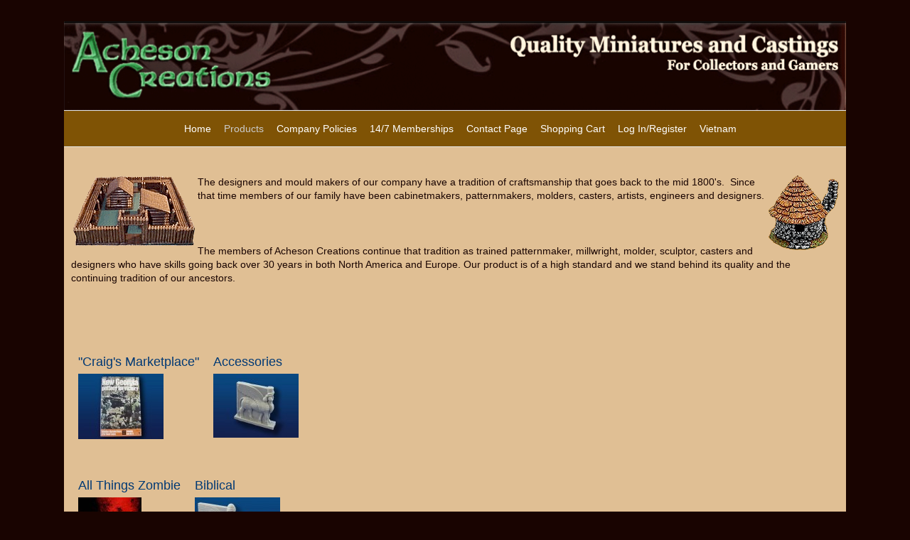

--- FILE ---
content_type: text/html; charset=utf-8
request_url: https://achesoncreations.com/index.php/products/results,341-360
body_size: 11425
content:
<!DOCTYPE html>
<html xmlns="//www.w3.org/1999/xhtml" xml:lang="en-gb" lang="en-gb" dir="ltr">
<head>
<script>window.dataLayer = window.dataLayer || [];</script>
<!-- Google Tag Manager JS V.1.0.2 from Tools for Joomla -->
<script>(function(w,d,s,l,i){w[l]=w[l]||[];w[l].push({'gtm.start':
new Date().getTime(),event:'gtm.js'});var f=d.getElementsByTagName(s)[0],
j=d.createElement(s),dl=l!='dataLayer'?'&l='+l:'';j.async=true;j.src=
'//www.googletagmanager.com/gtm.js?id='+i+dl;f.parentNode.insertBefore(j,f);
})(window,document,'script','dataLayer','G-ERKJJJ3ENV');</script>
<!-- End Google Tag Manager JS -->
<base href="https://achesoncreations.com/index.php/products/results,341-360" />
	<meta http-equiv="content-type" content="text/html; charset=utf-8" />
	<meta name="author" content="drama" />
	<meta name="title" content="Welcome to Acheson Creations" />
	<meta name="description" content=". Read more" />
	<meta name="generator" content="Joomla! - Open Source Content Management" />
	<title>Welcome to Acheson Creations</title>
	<link href="https://achesoncreations.com/index.php/products" rel="canonical" />
	<link href="/components/com_virtuemart/assets/css/vm-ltr-common.css?vmver=3bd4b272" rel="stylesheet" type="text/css" />
	<link href="/components/com_virtuemart/assets/css/vm-ltr-site.css?vmver=3bd4b272" rel="stylesheet" type="text/css" />
	<link href="/components/com_virtuemart/assets/css/jquery.fancybox-1.3.4.css?vmver=3bd4b272" rel="stylesheet" type="text/css" />
	<link href="/templates/acheson2020v2vm/css/bootstrap.css" rel="stylesheet" type="text/css" />
	<link href="/templates/acheson2020v2vm/css/template.css" rel="stylesheet" type="text/css" />
	<link href="/media/jui/css/icomoon.css" rel="stylesheet" type="text/css" />
	<link href="/templates/system/css/system.css" rel="stylesheet" type="text/css" />
	<script src="/media/jui/js/jquery.min.js?fded49076c370b4a695112a71ef777eb" type="text/javascript"></script>
	<script src="/media/jui/js/jquery-noconflict.js?fded49076c370b4a695112a71ef777eb" type="text/javascript"></script>
	<script src="/media/jui/js/jquery-migrate.min.js?fded49076c370b4a695112a71ef777eb" type="text/javascript"></script>
	<script src="/components/com_virtuemart/assets/js/vmsite.js?vmver=3bd4b272" type="text/javascript"></script>
	<script src="/components/com_virtuemart/assets/js/vmprices.js?vmver=3bd4b272" type="text/javascript"></script>
	<script src="/components/com_virtuemart/assets/js/dynupdate.js?vmver=3bd4b272" type="text/javascript"></script>
	<script src="/components/com_virtuemart/assets/js/fancybox/jquery.fancybox-1.3.4.pack.js?vmver=3bd4b272" type="text/javascript"></script>
	<script src="https://achesoncreations.com//templates/acheson2020v2vm/js/jui/popper.min.js" type="text/javascript"></script>
	<script src="https://achesoncreations.com//templates/acheson2020v2vm/js/jui/bootstrap.min.js" type="text/javascript"></script>
	<script src="https://achesoncreations.com/templates/acheson2020v2vm/js/totop.js" type="text/javascript"></script>
	<script src="https://achesoncreations.com/templates/acheson2020v2vm/js/tt_animation.js" type="text/javascript"></script>
	<script src="https://achesoncreations.com/templates/acheson2020v2vm/js/customjs.js" type="text/javascript"></script>
	<script type="text/javascript">
//<![CDATA[ 
if (typeof Virtuemart === "undefined"){
	var Virtuemart = {};}
var vmSiteurl = 'https://achesoncreations.com/' ;
Virtuemart.vmSiteurl = vmSiteurl;
var vmLang = '&lang=en';
Virtuemart.vmLang = vmLang; 
var vmLangTag = 'en';
Virtuemart.vmLangTag = vmLangTag;
var Itemid = '&Itemid=277';
Virtuemart.addtocart_popup = "1" ; 
var vmCartError = Virtuemart.vmCartError = "There was an error while updating your cart.";
var usefancy = true; //]]>

	</script>

<meta name="viewport" content="width=device-width, initial-scale=1">
<style type="text/css">
@media (min-width:1024px){.ttr_title_style, header .ttr_title_style a, header .ttr_title_style a:link, header .ttr_title_style a:visited, header .ttr_title_style a:hover {
font-size:28px;
}
.ttr_slogan_style {
font-size:16px;
}
h1.ttr_block_heading, h2.ttr_block_heading, h3.ttr_block_heading, h4.ttr_block_heading, h5.ttr_block_heading, h6.ttr_block_heading, p.ttr_block_heading {
font-size:14px;
}
h1.ttr_verticalmenu_heading, h2.ttr_verticalmenu_heading, h3.ttr_verticalmenu_heading, h4.ttr_verticalmenu_heading, h5.ttr_verticalmenu_heading, h6.ttr_verticalmenu_heading, p.ttr_verticalmenu_heading {
font-size:14px;
}
footer#ttr_footer #ttr_copyright a:not(.btn),#ttr_copyright a {
font-size:px;
}
#ttr_footer_designed_by_links span#ttr_footer_designed_by {
font-size:px;
}
 footer#ttr_footer #ttr_footer_designed_by_links a:not(.btn) , footer#ttr_footer_designed_by_links a:link:not(.btn), footer#ttr_footer_designed_by_links a:visited:not(.btn), footer#ttr_footer_designed_by_links a:hover:not(.btn) {
font-size:px;
}
}
</style>
<!--[if lte IE 8]>
<link rel="stylesheet"  href="/templates/acheson2020v2vm/css/menuie.css" type="text/css"/>
<link rel="stylesheet"  href="/templates/acheson2020v2vm/css/vmenuie.css" type="text/css"/>
<![endif]-->
<!--[if IE 7]>
<style type="text/css" media="screen">
#ttr_vmenu_items  li.ttr_vmenu_items_parent {display:inline;}
</style>
<![endif]-->
<!--[if lt IE 9]>
$doc->addScript($template_path.'/js/html5shiv.js');
$doc->addScript($template_path.'/js/respond.js');
<![endif]-->
<link rel="stylesheet"  href="/templates/acheson2020v2vm/css/virtuemart.css" type="text/css"/>
</head>
<body>
<!-- Google Tag Manager iframe V.1.0.2 from Tools for Joomla -->
<noscript><iframe src='//www.googletagmanager.com/ns.html?id=G-ERKJJJ3ENV'
height='0' width='0' style='display:none;visibility:hidden'></iframe></noscript>
<!-- End Google Tag Manager iframe -->
<div class="totopshow">
<a href="#" class="back-to-top"><img alt="Back to Top" src="https://achesoncreations.com/templates/acheson2020v2vm/images/gototop.png"/></a>
</div>
<div class="margin_collapsetop"></div>
<div class="margin_collapsetop"></div>
<div id="ttr_page" class="container">
<div class="ttr_banner_header">
</div>
<div class="margin_collapsetop"></div>
<header id="ttr_header">
<div class="margin_collapsetop"></div>
<div id="ttr_header_inner">
<div class="ttr_header_element_alignment container">
<div class="ttr_images_container">
</div>
</div>
<div class="ttr_images_container">
<div class="headerforeground01 ">
</div>
<div class="ttr_header_logo ">
</div>
</div>
</div>
</header>
<div class="ttr_banner_header">
</div>
<div class="ttr_banner_menu">
</div>
<div class="margin_collapsetop"></div>
<div id="ttr_menu"> 
<div class="margin_collapsetop"></div>
<nav class="navbar-default navbar-expand-md navbar">
<div id="ttr_menu_inner_in">
<div class="ttr_menu_element_alignment container">
</div>
<div class="ttr_images_container">
<div class="ttr_menu_logo">
</div>
</div>
<div id="navigationmenu">
<div class="navbar-header">
<button id="nav-expander" data-target=".nav-menu" data-toggle="collapse" class="navbar-toggle" type="button">
<span class="ttr_menu_toggle_button">
<span class="sr-only">
</span>
<span class="icon-bar navbar-toggler-icon">
</span>
<span class="icon-bar navbar-toggler-icon">
</span>
<span class="icon-bar navbar-toggler-icon">
</span>
</span>
<span class="ttr_menu_button_text">
Menu
</span>
</button>
</div>
<div class="menu-center collapse navbar-collapse nav-menu">
<ul class="ttr_menu_items nav navbar-nav nav-center ">
<li class="ttr_menu_items_parent dropdown"><a  class="ttr_menu_items_parent_link " href="/index.php"  ><span class="menuchildicon"></span>Home</a><hr class="horiz_separator" /></li><li class="ttr_menu_items_parent active dropdown"><a  class="ttr_menu_items_parent_link_active " href="/index.php/products"  ><span class="menuchildicon"></span>Products</a><hr class="horiz_separator" /></li><li class="ttr_menu_items_parent dropdown"><a  class="ttr_menu_items_parent_link " href="/index.php/policies"  ><span class="menuchildicon"></span>Company Policies</a><hr class="horiz_separator" /></li><li class="ttr_menu_items_parent dropdown"><a  class="ttr_menu_items_parent_link " href="/index.php/14-7-memberships"  ><span class="menuchildicon"></span>14/7 Memberships</a><hr class="horiz_separator" /></li><li class="ttr_menu_items_parent dropdown"><a  class="ttr_menu_items_parent_link " href="/index.php/contact-page"  ><span class="menuchildicon"></span>Contact Page</a><hr class="horiz_separator" /></li><li class="ttr_menu_items_parent dropdown"><a  class="ttr_menu_items_parent_link " href="/index.php/shopping-cart"  ><span class="menuchildicon"></span>Shopping Cart</a><hr class="horiz_separator" /></li><li class="ttr_menu_items_parent dropdown"><a  class="ttr_menu_items_parent_link " href="/index.php/log-in"  ><span class="menuchildicon"></span>Log In/Register</a><hr class="horiz_separator" /></li><li class="ttr_menu_items_parent dropdown"><a  class="ttr_menu_items_parent_link " href="/index.php/vietnam"  ><span class="menuchildicon"></span>Vietnam</a><hr class="horiz_separator" /></li></ul>
<div style="clear: both;"></div>
 
</div>
</div>
</div>
</nav>
</div>
<div class="ttr_banner_menu">
</div>
<div id="ttr_content_and_sidebar_container">
<div id="ttr_content" class="zero_column">
<div id="ttr_content_margin">
<div class="margin_collapsetop"></div>
<div id="system-message-container">
	</div>

 <div class="category-view"> 	<div class="vendor-store-desc">
		<div style="float: left;"><img src="/images/stories/stockade.gif" alt="Historical" align="left" /></div>
<div style="float: right;"><img src="/images/stories/hut.gif" alt="Fantasy" align="right" /></div>
<div><center>
<h5>The designers and mould makers of our company have a tradition of craftsmanship that goes back to the mid 1800's.  Since that time members of our family have been cabinetmakers, patternmakers, molders, casters, artists, engineers and designers.</h5>
<h5> </h5>
<h5>The members of Acheson Creations continue that tradition as trained patternmaker, millwright, molder, sculptor, casters and designers who have skills going back over 30 years in both North America and Europe. Our product is of a high standard and we stand behind its quality and the continuing tradition of our ancestors.</h5>
<p><br clear="both" /> </p>
</center></div>	</div>
<div class="category_description">
	</div>

<div class="category-view">

  <div class="row">
            <div class="category floatleft width50 vertical-separator">
      <div class="spacer">
        <h2>
          <a href="/index.php/products/craig-s-marketplace" title=""Craig's Marketplace""  >
          "Craig's Marketplace"          <br />
          <img  class="browseCategoryImage"  loading="lazy"  src="/images/stories/virtuemart/category/resized/book-bb-15-new-georgia_120x120.jpg"  alt="book-bb-15-new-georgia"  />          </a>
        </h2>
      </div>
    </div>
	        <div class="category floatleft width50 ">
      <div class="spacer">
        <h2>
          <a href="/index.php/products/masters-2" title="Accessories"  >
          Accessories          <br />
          <img  class="browseCategoryImage"  loading="lazy"  src="/images/stories/virtuemart/category/resized/x154-assyrian-winged-bullx800_120x120.jpg"  alt="Accessories"  />          </a>
        </h2>
      </div>
    </div>
	        <div class="clear"></div>
	</div>
		    	    <div class="horizontal-separator"></div>
	      <div class="row">
            <div class="category floatleft width50 vertical-separator">
      <div class="spacer">
        <h2>
          <a href="/index.php/products/all-things-zombie" title="All Things Zombie"  >
          All Things Zombie          <br />
          <img  class="browseCategoryImage"  loading="lazy"  src="/images/stories/virtuemart/category/resized/atzombix120x160_120x120.jpg"  alt="All Things Zombie"  />          </a>
        </h2>
      </div>
    </div>
	        <div class="category floatleft width50 ">
      <div class="spacer">
        <h2>
          <a href="/index.php/products/biblical" title="Biblical"  >
          Biblical          <br />
          <img  class="browseCategoryImage"  loading="lazy"  src="/images/stories/virtuemart/category/resized/BIB23-Assyrian-Winged-Bullx800_120x120.jpg"  alt="BIB23-Assyrian-Winged-Bullx800"  />          </a>
        </h2>
      </div>
    </div>
	        <div class="clear"></div>
	</div>
		    	    <div class="horizontal-separator"></div>
	      <div class="row">
            <div class="category floatleft width50 vertical-separator">
      <div class="spacer">
        <h2>
          <a href="/index.php/products/books-and-magazine" title="Books, Rules & Magazines"  >
          Books, Rules & Magazines          <br />
          <img  class="browseCategoryImage"  loading="lazy"  src="/images/stories/virtuemart/category/resized/bb201-bersagleiri-ax800_120x120.jpg"  alt="bb201-bersagleiri-ax800"  />          </a>
        </h2>
      </div>
    </div>
	        <div class="category floatleft width50 ">
      <div class="spacer">
        <h2>
          <a href="/index.php/products/buildings" title="Buildings"  >
          Buildings          <br />
          <img  class="browseCategoryImage"  loading="lazy"  src="/images/stories/virtuemart/category/resized/FAS192-Halfling-Village-No2x800_120x120.jpg"  alt="FAS192-Halfling-Village-No2x800"  />          </a>
        </h2>
      </div>
    </div>
	        <div class="clear"></div>
	</div>
		    	    <div class="horizontal-separator"></div>
	      <div class="row">
            <div class="category floatleft width50 vertical-separator">
      <div class="spacer">
        <h2>
          <a href="/index.php/products/bulk-buys" title="Bulk Buys"  >
          Bulk Buys          <br />
          <img  class="browseCategoryImage"  loading="lazy"  src="/images/stories/virtuemart/category/resized/ST4-Plank-Fencing-22-pcx800_120x120.jpg"  alt="ST4-Plank-Fencing-22-pcx800"  />          </a>
        </h2>
      </div>
    </div>
	        <div class="category floatleft width50 ">
      <div class="spacer">
        <h2>
          <a href="/index.php/products/masters/dungeon-worlds" title="Dungeon Worlds"  >
          Dungeon Worlds          <br />
          <img  class="browseCategoryImage"  loading="lazy"  src="/images/stories/virtuemart/category/resized/dw1-categoryx800_120x120.jpg"  alt="Dungeon Worlds"  />          </a>
        </h2>
      </div>
    </div>
	        <div class="clear"></div>
	</div>
		    	    <div class="horizontal-separator"></div>
	      <div class="row">
            <div class="category floatleft width50 vertical-separator">
      <div class="spacer">
        <h2>
          <a href="/index.php/products/masters" title="Fantasy"  >
          Fantasy          <br />
          <img  class="browseCategoryImage"  loading="lazy"  src="/images/stories/virtuemart/category/resized/FAS9-Pumpkin-House_120x120.jpg"  alt="Fantasy"  />          </a>
        </h2>
      </div>
    </div>
	        <div class="category floatleft width50 ">
      <div class="spacer">
        <h2>
          <a href="/index.php/products/mammals-reptiles" title="Mammals/Reptiles"  >
          Mammals/Reptiles          <br />
          <img  class="browseCategoryImage"  loading="lazy"  src="/images/stories/virtuemart/category/resized/Mammals_Reptiles_4d3e39308444e_120x120.jpg"  alt="Mammals_Reptiles_4d3e39308444e.jpg"  />          </a>
        </h2>
      </div>
    </div>
	        <div class="clear"></div>
	</div>
		    	    <div class="horizontal-separator"></div>
	      <div class="row">
            <div class="category floatleft width50 vertical-separator">
      <div class="spacer">
        <h2>
          <a href="/index.php/products/meso-america" title="Meso America"  >
          Meso America          <br />
          <img  class="browseCategoryImage"  loading="lazy"  src="/images/stories/virtuemart/category/resized/aztechouse5_120x120.jpg"  alt="Meso_America_4b949dc2ce6ae.jpg"  />          </a>
        </h2>
      </div>
    </div>
	        <div class="category floatleft width50 ">
      <div class="spacer">
        <h2>
          <a href="/index.php/products/primaevil-designs" title="Primaeval Designs"  >
          Primaeval Designs          <br />
          <img  class="browseCategoryImage"  loading="lazy"  src="/images/stories/virtuemart/category/resized/pd2006mastodonx500_120x120.jpg"  alt="Primaeval_Design_4b945ca115d7d.jpg"  />          </a>
        </h2>
      </div>
    </div>
	        <div class="clear"></div>
	</div>
		    	    <div class="horizontal-separator"></div>
	      <div class="row">
            <div class="category floatleft width50 vertical-separator">
      <div class="spacer">
        <h2>
          <a href="/index.php/products/science-fiction" title="Science Fiction"  >
          Science Fiction          <br />
          <img  class="browseCategoryImage"  loading="lazy"  src="/images/stories/virtuemart/category/resized/sf4-fuel-tanks_120x120.jpg"  alt="Science Fiction"  />          </a>
        </h2>
      </div>
    </div>
	        <div class="category floatleft width50 ">
      <div class="spacer">
        <h2>
          <a href="/index.php/products/starsreach" title="Stars Reach Spaceship Miniatures"  >
          Stars Reach Spaceship Miniatures          <br />
          <img  class="browseCategoryImage"  loading="lazy"  src="/images/stories/virtuemart/category/resized/stars-reach-bannerx800_120x120.jpg"  alt="Stars Reach"  />          </a>
        </h2>
      </div>
    </div>
	        <div class="clear"></div>
	</div>
		    	    <div class="horizontal-separator"></div>
	      <div class="row">
            <div class="category floatleft width50 vertical-separator">
      <div class="spacer">
        <h2>
          <a href="/index.php/products/stl-downloadable-files" title="STL Downloadable Files"  >
          STL Downloadable Files          <br />
          <img  class="browseCategoryImage"  loading="lazy"  src="/images/stories/virtuemart/category/resized/STL02-Native-Collectionx800_120x120.jpg"  alt="STL02-Native-Collectionx800"  />          </a>
        </h2>
      </div>
    </div>
	        <div class="category floatleft width50 ">
      <div class="spacer">
        <h2>
          <a href="/index.php/products/viking" title="Viking"  >
          Viking          <br />
          <img  class="browseCategoryImage"  loading="lazy"  src="/images/stories/virtuemart/category/resized/20med2-half-timbered-housex800_120x120.jpg"  alt="20med2-half-timbered-housex800"  />          </a>
        </h2>
      </div>
    </div>
	        <div class="clear"></div>
	</div>
		    </div><div class="browse-view">

	<!--BEGIN Search Box -->
	<div class="virtuemart_search">
		<form action="/index.php/products" method="get">
			
						<div class="vm-search-custom-search-input">
				<input name="keyword" class="inputbox" type="text" size="40" value=""/>
				<input type="submit" value="Search in shop" class="button btn btn-default" onclick="this.form.keyword.focus();"/>
								<span class="vm-search-descr"> Leave the search box empty to find all products, or enter a search term to find a specific product.</span>
			</div>

			<!-- input type="hidden" name="showsearch" value="true"/ -->
			<input type="hidden" name="view" value="category"/>
			<input type="hidden" name="option" value="com_virtuemart"/>
			<input type="hidden" name="virtuemart_category_id" value="0"/>
			<input type="hidden" name="Itemid" value="277"/>
		</form>
	</div>
	<!-- End Search Box -->

<div class="orderby-displaynumber">
	<div class="vm-order-list">
		<div class="orderlistcontainer"><div class="title">Sort by</div><div class="activeOrder"><a title=" +/-" href="/index.php/products/results,341-360?keyword=">Product Name  +/-</a></div><div class="orderlist"><div><a title="Category" href="/index.php/products/by,category_name/results,341-360?keyword=">Category</a></div></div></div>			</div>	
<div class="vm-pagination vm-pagination-top">
		<ul class="pagination"><li><a  title="Start" href="/index.php/products" class="pagenav">Start</a></li><li><a rel="prev" title="Prev" href="/index.php/products/results,321-340" class="pagenav">Prev</a></li><li><a  title="13" href="/index.php/products/results,241-260" class="pagenav">13</a></li><li><a  title="14" href="/index.php/products/results,261-280" class="pagenav">14</a></li><li><a  title="15" href="/index.php/products/results,281-300" class="pagenav">15</a></li><li><a  title="16" href="/index.php/products/results,301-320" class="pagenav">16</a></li><li><a  title="17" href="/index.php/products/results,321-340" class="pagenav">17</a></li><li class="active" ><span class="pagenav">18</span></li><li><a  title="19" href="/index.php/products/results,361-380" class="pagenav">19</a></li><li><a  title="20" href="/index.php/products/results,381-400" class="pagenav">20</a></li><li><a  title="21" href="/index.php/products/results,401-420" class="pagenav">21</a></li><li><a  title="22" href="/index.php/products/results,421-440" class="pagenav">22</a></li><li><a rel="next" title="Next" href="/index.php/products/results,361-380" class="pagenav">Next</a></li><li><a  title="End" href="/index.php/products/results,561-580" class="pagenav">End</a></li></ul>		<span class="vm-page-counter">Page 18 of 29</span>
	</div>	
<div class="display-number">
Results 341 - 360 of 566<br/><select id="limit" name="limit" class="inputbox" size="1" onchange="window.top.location.href=this.options[this.selectedIndex].value">
	<option value="/index.php/products/results,341-360" selected="selected">20</option>
	<option value="/index.php/products/results,341-380">40</option>
	<option value="/index.php/products/results,341-420">80</option>
	<option value="/index.php/products/results,341-540">200</option>
</select>
</div>
	<div style="clear: both;"></div>
</div> <!-- end of orderby-displaynumber -->

<h1 class="ttr_page_title"></h1>

	 
		<div class="row"> 
			 		
	<div class="col-xl-3 col-lg-3 col-md-3 col-xs-12 col-sm-12 col-12">
		<article class="ttr_post">
			<div class="ttr_post_content_inner"> 
			<div class="ttr_article grid"> 
			
		<a title="Luftwaffe X - Planes" href="/index.php/products/craig-s-marketplace/books/luftwaffe-x-planes-detail" class="product-image">
		<img  loading="lazy"  src="/images/stories/virtuemart/product/resized/bb237-luftwaffe-x-planesx800_120x120.jpg"  alt="Luftwaffe X - Planes"  />		</a>  
		<div class="product-shop">
			<div class="product-shop-margin postcontent">
				<div class="ttr_post_inner_box">
					<div style="height:0px;width:0px;overflow:hidden;-webkit-margin-top-collapse: separate;"></div>				
					<h2 class="ttr_post_title">
						<a href="/index.php/products/craig-s-marketplace/books/luftwaffe-x-planes-detail" >Luftwaffe X - Planes</a>					</h2> 
					<div style="height:0px;width:0px;overflow:hidden;-webkit-margin-top-collapse: separate;"></div>
				</div> 
		<div class="product-price price" id="productPrice1685" style="margin:10px 0;">
	<div class="PricebasePrice vm-display vm-price-value"><span class="vm-price-desc">Base price: </span><span class="PricebasePrice">$39.99</span></div><span class="price-crossed" ><div class="PricebasePriceWithTax vm-nodisplay"><span class="vm-price-desc">Base price with tax: </span><span class="PricebasePriceWithTax"></span></div></span><div class="PricesalesPriceWithDiscount vm-nodisplay"><span class="vm-price-desc">Sales price with discount: </span><span class="PricesalesPriceWithDiscount"></span></div><div class="PricediscountAmount vm-nodisplay"><span class="vm-price-desc">Discount: </span><span class="PricediscountAmount"></span></div><div class="PricetaxAmount vm-nodisplay"><span class="vm-price-desc">Tax amount: </span><span class="PricetaxAmount"></span></div></div>

			<div class="addtocart-area">
		<form method="post" class="product js-recalculate" action="/index.php/products">	
			<div class="vm-customfields-wrap">
							</div>	
				
	<div class="addtocart-bar add-to-cart">
								 <!--<label for="quantity1685" class="quantity_box">-->
					<!--</label> -->		
			<span class="quantity-box">				
				<input type="text" class="quantity-input js-recalculate" name="quantity[]"
					data-errStr="You can buy this product only in multiples of %1$s pieces!"
					value="1" init="1" step="1"  />
			</span>
				<span class="js-recalculate" style="margin-right:20px;">
				<input type="button" class="quantity-controls quantity-plus btn btn-default btn-sm" value="+">
				<input type="button" class="quantity-controls quantity-minus btn btn-default btn-sm" value="-">
			</span>							
			<span class="addtocart-button">
				<input type="submit" name="addtocart" class="ttr_prodes_Button btn btn-primary" value ="Add to Cart" title="Add to Cart" />				</span> 			<input type="hidden" name="virtuemart_product_id[]" value="1685"/>
			<noscript><input type="hidden" name="task" value="add"/></noscript> 
	</div>			<input type="hidden" name="option" value="com_virtuemart"/>
			<input type="hidden" name="view" value="cart"/>
			<input type="hidden" name="virtuemart_product_id[]" value="1685"/>
			<input type="hidden" name="pname" value="Luftwaffe X - Planes"/>
			<input type="hidden" name="pid" value="1685"/>
			<input type="hidden" name="Itemid" value="277"/>		</form>

	</div>

		</div>
		</div>	
	</div>	
	</div>			
	</article>
	</div> 	
	 
		<div style="clear: both;" class="visible-xs-block d-block"></div> 
	 		
	<div class="col-xl-3 col-lg-3 col-md-3 col-xs-12 col-sm-12 col-12">
		<article class="ttr_post">
			<div class="ttr_post_content_inner"> 
			<div class="ttr_article grid"> 
			
		<a title="M109 155mm Self-Propelled Howitzer 1960-2005 by Steven J. Zaloga" href="/index.php/products/books-and-magazine/osprey-books/m109-155mm-self-propelled-howitzer-1960-2005-by-steven-j-zaloga-detail" class="product-image">
		<img  loading="lazy"  src="/images/stories/virtuemart/product/resized/bb0082-M109-Howitzerx800_120x120.jpg"  alt="M109 155mm Self-Propelled Howitzer 1960-2005 by Steven J. Zaloga"  />		</a>  
		<div class="product-shop">
			<div class="product-shop-margin postcontent">
				<div class="ttr_post_inner_box">
					<div style="height:0px;width:0px;overflow:hidden;-webkit-margin-top-collapse: separate;"></div>				
					<h2 class="ttr_post_title">
						<a href="/index.php/products/books-and-magazine/osprey-books/m109-155mm-self-propelled-howitzer-1960-2005-by-steven-j-zaloga-detail" >M109 155mm Self-Propelled Howitzer 1960-2005 by Steven J. Zaloga</a>					</h2> 
					<div style="height:0px;width:0px;overflow:hidden;-webkit-margin-top-collapse: separate;"></div>
				</div> 
		<div class="product-price price" id="productPrice2353" style="margin:10px 0;">
	<div class="PricebasePrice vm-display vm-price-value"><span class="vm-price-desc">Base price: </span><span class="PricebasePrice">$17.95</span></div><span class="price-crossed" ><div class="PricebasePriceWithTax vm-nodisplay"><span class="vm-price-desc">Base price with tax: </span><span class="PricebasePriceWithTax"></span></div></span><div class="PricesalesPriceWithDiscount vm-nodisplay"><span class="vm-price-desc">Sales price with discount: </span><span class="PricesalesPriceWithDiscount"></span></div><div class="PricediscountAmount vm-nodisplay"><span class="vm-price-desc">Discount: </span><span class="PricediscountAmount"></span></div><div class="PricetaxAmount vm-nodisplay"><span class="vm-price-desc">Tax amount: </span><span class="PricetaxAmount"></span></div></div>

			<div class="addtocart-area">
		<form method="post" class="product js-recalculate" action="/index.php/products">	
			<div class="vm-customfields-wrap">
							</div>	
				
	<div class="addtocart-bar add-to-cart">
								 <!--<label for="quantity2353" class="quantity_box">-->
					<!--</label> -->		
			<span class="quantity-box">				
				<input type="text" class="quantity-input js-recalculate" name="quantity[]"
					data-errStr="You can buy this product only in multiples of %1$s pieces!"
					value="1" init="1" step="1"  />
			</span>
				<span class="js-recalculate" style="margin-right:20px;">
				<input type="button" class="quantity-controls quantity-plus btn btn-default btn-sm" value="+">
				<input type="button" class="quantity-controls quantity-minus btn btn-default btn-sm" value="-">
			</span>							
			<span class="addtocart-button">
				<input type="submit" name="addtocart" class="ttr_prodes_Button btn btn-primary" value ="Add to Cart" title="Add to Cart" />				</span> 			<input type="hidden" name="virtuemart_product_id[]" value="2353"/>
			<noscript><input type="hidden" name="task" value="add"/></noscript> 
	</div>			<input type="hidden" name="option" value="com_virtuemart"/>
			<input type="hidden" name="view" value="cart"/>
			<input type="hidden" name="virtuemart_product_id[]" value="2353"/>
			<input type="hidden" name="pname" value="M109 155mm Self-Propelled Howitzer 1960-2005 by Steven J. Zaloga"/>
			<input type="hidden" name="pid" value="2353"/>
			<input type="hidden" name="Itemid" value="277"/>		</form>

	</div>

		</div>
		</div>	
	</div>	
	</div>			
	</article>
	</div> 	
	 
		<div style="clear: both;" class="visible-xs-block d-block"></div> 
	 		
	<div class="col-xl-3 col-lg-3 col-md-3 col-xs-12 col-sm-12 col-12">
		<article class="ttr_post">
			<div class="ttr_post_content_inner"> 
			<div class="ttr_article grid"> 
			
		<a title="Maasai (Masai) Hut" href="/index.php/products/buildings/masaii-hut-detail" class="product-image">
		<img  loading="lazy"  src="/images/stories/virtuemart/product/resized/kongo34-maasai-hutx800_120x120.jpg"  alt="Maasai (Masai) Hut"  />		</a>  
		<div class="product-shop">
			<div class="product-shop-margin postcontent">
				<div class="ttr_post_inner_box">
					<div style="height:0px;width:0px;overflow:hidden;-webkit-margin-top-collapse: separate;"></div>				
					<h2 class="ttr_post_title">
						<a href="/index.php/products/buildings/masaii-hut-detail" >Maasai (Masai) Hut</a>					</h2> 
					<div style="height:0px;width:0px;overflow:hidden;-webkit-margin-top-collapse: separate;"></div>
				</div> 
		<div class="product-price price" id="productPrice1538" style="margin:10px 0;">
	<div class="PricebasePrice vm-display vm-price-value"><span class="vm-price-desc">Base price: </span><span class="PricebasePrice">$23.96</span></div><span class="price-crossed" ><div class="PricebasePriceWithTax vm-nodisplay"><span class="vm-price-desc">Base price with tax: </span><span class="PricebasePriceWithTax"></span></div></span><div class="PricesalesPriceWithDiscount vm-nodisplay"><span class="vm-price-desc">Sales price with discount: </span><span class="PricesalesPriceWithDiscount"></span></div><div class="PricediscountAmount vm-nodisplay"><span class="vm-price-desc">Discount: </span><span class="PricediscountAmount"></span></div><div class="PricetaxAmount vm-nodisplay"><span class="vm-price-desc">Tax amount: </span><span class="PricetaxAmount"></span></div></div>

			<div class="addtocart-area">
		<form method="post" class="product js-recalculate" action="/index.php/products">	
			<div class="vm-customfields-wrap">
							</div>	
				
	<div class="addtocart-bar add-to-cart">
								 <!--<label for="quantity1538" class="quantity_box">-->
					<!--</label> -->		
			<span class="quantity-box">				
				<input type="text" class="quantity-input js-recalculate" name="quantity[]"
					data-errStr="You can buy this product only in multiples of %1$s pieces!"
					value="1" init="1" step="1"  />
			</span>
				<span class="js-recalculate" style="margin-right:20px;">
				<input type="button" class="quantity-controls quantity-plus btn btn-default btn-sm" value="+">
				<input type="button" class="quantity-controls quantity-minus btn btn-default btn-sm" value="-">
			</span>							
			<span class="addtocart-button">
				<input type="submit" name="addtocart" class="ttr_prodes_Button btn btn-primary" value ="Add to Cart" title="Add to Cart" />				</span> 			<input type="hidden" name="virtuemart_product_id[]" value="1538"/>
			<noscript><input type="hidden" name="task" value="add"/></noscript> 
	</div>			<input type="hidden" name="option" value="com_virtuemart"/>
			<input type="hidden" name="view" value="cart"/>
			<input type="hidden" name="virtuemart_product_id[]" value="1538"/>
			<input type="hidden" name="pname" value="Maasai (Masai) Hut"/>
			<input type="hidden" name="pid" value="1538"/>
			<input type="hidden" name="Itemid" value="277"/>		</form>

	</div>

		</div>
		</div>	
	</div>	
	</div>			
	</article>
	</div> 	
	 
		<div style="clear: both;" class="visible-xs-block d-block"></div> 
	 		
	<div class="col-xl-3 col-lg-3 col-md-3 col-xs-12 col-sm-12 col-12">
		<article class="ttr_post">
			<div class="ttr_post_content_inner"> 
			<div class="ttr_article grid"> 
			
		<a title="Maize Storage Structure" href="/index.php/products/meso-america/maize-storage-structure-detail" class="product-image">
		<img  loading="lazy"  src="/images/stories/virtuemart/product/resized/Maize_Storage_St_4a9415e808c48_120x120.jpg"  alt="Maize_Storage_St_4a9415e808c48.jpg"  />		</a>  
		<div class="product-shop">
			<div class="product-shop-margin postcontent">
				<div class="ttr_post_inner_box">
					<div style="height:0px;width:0px;overflow:hidden;-webkit-margin-top-collapse: separate;"></div>				
					<h2 class="ttr_post_title">
						<a href="/index.php/products/meso-america/maize-storage-structure-detail" >Maize Storage Structure</a>					</h2> 
					<div style="height:0px;width:0px;overflow:hidden;-webkit-margin-top-collapse: separate;"></div>
				</div> 
		<div class="product-price price" id="productPrice124" style="margin:10px 0;">
	<div class="PricebasePrice vm-display vm-price-value"><span class="vm-price-desc">Base price: </span><span class="PricebasePrice">$13.56</span></div><span class="price-crossed" ><div class="PricebasePriceWithTax vm-nodisplay"><span class="vm-price-desc">Base price with tax: </span><span class="PricebasePriceWithTax"></span></div></span><div class="PricesalesPriceWithDiscount vm-nodisplay"><span class="vm-price-desc">Sales price with discount: </span><span class="PricesalesPriceWithDiscount"></span></div><div class="PricediscountAmount vm-nodisplay"><span class="vm-price-desc">Discount: </span><span class="PricediscountAmount"></span></div><div class="PricetaxAmount vm-nodisplay"><span class="vm-price-desc">Tax amount: </span><span class="PricetaxAmount"></span></div></div>

			<div class="addtocart-area">
		<form method="post" class="product js-recalculate" action="/index.php/products">	
			<div class="vm-customfields-wrap">
							</div>	
				
	<div class="addtocart-bar add-to-cart">
								 <!--<label for="quantity124" class="quantity_box">-->
					<!--</label> -->		
			<span class="quantity-box">				
				<input type="text" class="quantity-input js-recalculate" name="quantity[]"
					data-errStr="You can buy this product only in multiples of %1$s pieces!"
					value="1" init="1" step="1"  />
			</span>
				<span class="js-recalculate" style="margin-right:20px;">
				<input type="button" class="quantity-controls quantity-plus btn btn-default btn-sm" value="+">
				<input type="button" class="quantity-controls quantity-minus btn btn-default btn-sm" value="-">
			</span>							
			<span class="addtocart-button">
				<input type="submit" name="addtocart" class="ttr_prodes_Button btn btn-primary" value ="Add to Cart" title="Add to Cart" />				</span> 			<input type="hidden" name="virtuemart_product_id[]" value="124"/>
			<noscript><input type="hidden" name="task" value="add"/></noscript> 
	</div>			<input type="hidden" name="option" value="com_virtuemart"/>
			<input type="hidden" name="view" value="cart"/>
			<input type="hidden" name="virtuemart_product_id[]" value="124"/>
			<input type="hidden" name="pname" value="Maize Storage Structure"/>
			<input type="hidden" name="pid" value="124"/>
			<input type="hidden" name="Itemid" value="277"/>		</form>

	</div>

		</div>
		</div>	
	</div>	
	</div>			
	</article>
	</div> 	
	 
	<div style="clear: both;" class="visible-xs-block d-block"></div> 
	<div style="clear: both;" class="visible-lg-block d-lg-block"></div> 
	 
     <div class="clear"></div> 
  </div> 
    	
	<div class="horizontal-separator"></div>
		 
		<div class="row"> 
			 		
	<div class="col-xl-3 col-lg-3 col-md-3 col-xs-12 col-sm-12 col-12">
		<article class="ttr_post">
			<div class="ttr_post_content_inner"> 
			<div class="ttr_article grid"> 
			
		<a title="Male Crazies &amp; Cultists Set #1 (4)" href="/index.php/products/all-things-zombie/male-crazies-cultists-set-1-4-detail" class="product-image">
		<img  loading="lazy"  src="/images/stories/virtuemart/product/resized/Male_Crazies___C_4d3385ea45f78_120x120.jpg"  alt="Male_Crazies___C_4d3385ea45f78.jpg"  />		</a>  
		<div class="product-shop">
			<div class="product-shop-margin postcontent">
				<div class="ttr_post_inner_box">
					<div style="height:0px;width:0px;overflow:hidden;-webkit-margin-top-collapse: separate;"></div>				
					<h2 class="ttr_post_title">
						<a href="/index.php/products/all-things-zombie/male-crazies-cultists-set-1-4-detail" >Male Crazies &amp; Cultists Set #1 (4)</a>					</h2> 
					<div style="height:0px;width:0px;overflow:hidden;-webkit-margin-top-collapse: separate;"></div>
				</div> 
		<div class="product-price price" id="productPrice646" style="margin:10px 0;">
	<div class="PricebasePrice vm-display vm-price-value"><span class="vm-price-desc">Base price: </span><span class="PricebasePrice">$6.00</span></div><span class="price-crossed" ><div class="PricebasePriceWithTax vm-nodisplay"><span class="vm-price-desc">Base price with tax: </span><span class="PricebasePriceWithTax"></span></div></span><div class="PricesalesPriceWithDiscount vm-nodisplay"><span class="vm-price-desc">Sales price with discount: </span><span class="PricesalesPriceWithDiscount"></span></div><div class="PricediscountAmount vm-nodisplay"><span class="vm-price-desc">Discount: </span><span class="PricediscountAmount"></span></div><div class="PricetaxAmount vm-nodisplay"><span class="vm-price-desc">Tax amount: </span><span class="PricetaxAmount"></span></div></div>

			<div class="addtocart-area">
		<form method="post" class="product js-recalculate" action="/index.php/products">	
			<div class="vm-customfields-wrap">
							</div>	
				
	<div class="addtocart-bar add-to-cart">
								 <!--<label for="quantity646" class="quantity_box">-->
					<!--</label> -->		
			<span class="quantity-box">				
				<input type="text" class="quantity-input js-recalculate" name="quantity[]"
					data-errStr="You can buy this product only in multiples of %1$s pieces!"
					value="1" init="1" step="1"  />
			</span>
				<span class="js-recalculate" style="margin-right:20px;">
				<input type="button" class="quantity-controls quantity-plus btn btn-default btn-sm" value="+">
				<input type="button" class="quantity-controls quantity-minus btn btn-default btn-sm" value="-">
			</span>							
			<span class="addtocart-button">
				<input type="submit" name="addtocart" class="ttr_prodes_Button btn btn-primary" value ="Add to Cart" title="Add to Cart" />				</span> 			<input type="hidden" name="virtuemart_product_id[]" value="646"/>
			<noscript><input type="hidden" name="task" value="add"/></noscript> 
	</div>			<input type="hidden" name="option" value="com_virtuemart"/>
			<input type="hidden" name="view" value="cart"/>
			<input type="hidden" name="virtuemart_product_id[]" value="646"/>
			<input type="hidden" name="pname" value="Male Crazies &amp; Cultists Set #1 (4)"/>
			<input type="hidden" name="pid" value="646"/>
			<input type="hidden" name="Itemid" value="277"/>		</form>

	</div>

		</div>
		</div>	
	</div>	
	</div>			
	</article>
	</div> 	
	 
		<div style="clear: both;" class="visible-xs-block d-block"></div> 
	 		
	<div class="col-xl-3 col-lg-3 col-md-3 col-xs-12 col-sm-12 col-12">
		<article class="ttr_post">
			<div class="ttr_post_content_inner"> 
			<div class="ttr_article grid"> 
			
		<a title="Male Crazies &amp; Cultists Set #2" href="/index.php/products/all-things-zombie/male-crazies-cultists-set-2-detail" class="product-image">
		<img  loading="lazy"  src="/images/stories/virtuemart/product/resized/Male_Crazies___C_4d2b32a4940f3_120x120.jpg"  alt="Male_Crazies___C_4d2b32a4940f3.jpg"  />		</a>  
		<div class="product-shop">
			<div class="product-shop-margin postcontent">
				<div class="ttr_post_inner_box">
					<div style="height:0px;width:0px;overflow:hidden;-webkit-margin-top-collapse: separate;"></div>				
					<h2 class="ttr_post_title">
						<a href="/index.php/products/all-things-zombie/male-crazies-cultists-set-2-detail" >Male Crazies &amp; Cultists Set #2</a>					</h2> 
					<div style="height:0px;width:0px;overflow:hidden;-webkit-margin-top-collapse: separate;"></div>
				</div> 
		<div class="product-price price" id="productPrice647" style="margin:10px 0;">
	<div class="PricebasePrice vm-display vm-price-value"><span class="vm-price-desc">Base price: </span><span class="PricebasePrice">$6.00</span></div><span class="price-crossed" ><div class="PricebasePriceWithTax vm-nodisplay"><span class="vm-price-desc">Base price with tax: </span><span class="PricebasePriceWithTax"></span></div></span><div class="PricesalesPriceWithDiscount vm-nodisplay"><span class="vm-price-desc">Sales price with discount: </span><span class="PricesalesPriceWithDiscount"></span></div><div class="PricediscountAmount vm-nodisplay"><span class="vm-price-desc">Discount: </span><span class="PricediscountAmount"></span></div><div class="PricetaxAmount vm-nodisplay"><span class="vm-price-desc">Tax amount: </span><span class="PricetaxAmount"></span></div></div>

			<div class="addtocart-area">
		<form method="post" class="product js-recalculate" action="/index.php/products">	
			<div class="vm-customfields-wrap">
							</div>	
				
	<div class="addtocart-bar add-to-cart">
								 <!--<label for="quantity647" class="quantity_box">-->
					<!--</label> -->		
			<span class="quantity-box">				
				<input type="text" class="quantity-input js-recalculate" name="quantity[]"
					data-errStr="You can buy this product only in multiples of %1$s pieces!"
					value="1" init="1" step="1"  />
			</span>
				<span class="js-recalculate" style="margin-right:20px;">
				<input type="button" class="quantity-controls quantity-plus btn btn-default btn-sm" value="+">
				<input type="button" class="quantity-controls quantity-minus btn btn-default btn-sm" value="-">
			</span>							
			<span class="addtocart-button">
				<input type="submit" name="addtocart" class="ttr_prodes_Button btn btn-primary" value ="Add to Cart" title="Add to Cart" />				</span> 			<input type="hidden" name="virtuemart_product_id[]" value="647"/>
			<noscript><input type="hidden" name="task" value="add"/></noscript> 
	</div>			<input type="hidden" name="option" value="com_virtuemart"/>
			<input type="hidden" name="view" value="cart"/>
			<input type="hidden" name="virtuemart_product_id[]" value="647"/>
			<input type="hidden" name="pname" value="Male Crazies &amp; Cultists Set #2"/>
			<input type="hidden" name="pid" value="647"/>
			<input type="hidden" name="Itemid" value="277"/>		</form>

	</div>

		</div>
		</div>	
	</div>	
	</div>			
	</article>
	</div> 	
	 
		<div style="clear: both;" class="visible-xs-block d-block"></div> 
	 		
	<div class="col-xl-3 col-lg-3 col-md-3 col-xs-12 col-sm-12 col-12">
		<article class="ttr_post">
			<div class="ttr_post_content_inner"> 
			<div class="ttr_article grid"> 
			
		<a title="Male Lion Set (3)" href="/index.php/products/mammals-reptiles/male-lion-set-3-detail" class="product-image">
		<img  loading="lazy"  src="/images/stories/virtuemart/product/resized/Male_Lion_Set__3_4d3e38c7f26c1_120x120.jpg"  alt="Male_Lion_Set__3_4d3e38c7f26c1.jpg"  />		</a>  
		<div class="product-shop">
			<div class="product-shop-margin postcontent">
				<div class="ttr_post_inner_box">
					<div style="height:0px;width:0px;overflow:hidden;-webkit-margin-top-collapse: separate;"></div>				
					<h2 class="ttr_post_title">
						<a href="/index.php/products/mammals-reptiles/male-lion-set-3-detail" >Male Lion Set (3)</a>					</h2> 
					<div style="height:0px;width:0px;overflow:hidden;-webkit-margin-top-collapse: separate;"></div>
				</div> 
		<div class="product-price price" id="productPrice651" style="margin:10px 0;">
	<div class="PricebasePrice vm-display vm-price-value"><span class="vm-price-desc">Base price: </span><span class="PricebasePrice">$14.40</span></div><span class="price-crossed" ><div class="PricebasePriceWithTax vm-nodisplay"><span class="vm-price-desc">Base price with tax: </span><span class="PricebasePriceWithTax"></span></div></span><div class="PricesalesPriceWithDiscount vm-nodisplay"><span class="vm-price-desc">Sales price with discount: </span><span class="PricesalesPriceWithDiscount"></span></div><div class="PricediscountAmount vm-nodisplay"><span class="vm-price-desc">Discount: </span><span class="PricediscountAmount"></span></div><div class="PricetaxAmount vm-nodisplay"><span class="vm-price-desc">Tax amount: </span><span class="PricetaxAmount"></span></div></div>

			<div class="addtocart-area">
		<form method="post" class="product js-recalculate" action="/index.php/products">	
			<div class="vm-customfields-wrap">
							</div>	
				
	<div class="addtocart-bar add-to-cart">
								 <!--<label for="quantity651" class="quantity_box">-->
					<!--</label> -->		
			<span class="quantity-box">				
				<input type="text" class="quantity-input js-recalculate" name="quantity[]"
					data-errStr="You can buy this product only in multiples of %1$s pieces!"
					value="1" init="1" step="1"  />
			</span>
				<span class="js-recalculate" style="margin-right:20px;">
				<input type="button" class="quantity-controls quantity-plus btn btn-default btn-sm" value="+">
				<input type="button" class="quantity-controls quantity-minus btn btn-default btn-sm" value="-">
			</span>							
			<span class="addtocart-button">
				<input type="submit" name="addtocart" class="ttr_prodes_Button btn btn-primary" value ="Add to Cart" title="Add to Cart" />				</span> 			<input type="hidden" name="virtuemart_product_id[]" value="651"/>
			<noscript><input type="hidden" name="task" value="add"/></noscript> 
	</div>			<input type="hidden" name="option" value="com_virtuemart"/>
			<input type="hidden" name="view" value="cart"/>
			<input type="hidden" name="virtuemart_product_id[]" value="651"/>
			<input type="hidden" name="pname" value="Male Lion Set (3)"/>
			<input type="hidden" name="pid" value="651"/>
			<input type="hidden" name="Itemid" value="277"/>		</form>

	</div>

		</div>
		</div>	
	</div>	
	</div>			
	</article>
	</div> 	
	 
		<div style="clear: both;" class="visible-xs-block d-block"></div> 
	 		
	<div class="col-xl-3 col-lg-3 col-md-3 col-xs-12 col-sm-12 col-12">
		<article class="ttr_post">
			<div class="ttr_post_content_inner"> 
			<div class="ttr_article grid"> 
			
		<a title="Mayan Chac Mool Set 15mm" href="/index.php/products/meso-america/mayan-chac-mool-set-15mm-28m24-2523-detail" class="product-image">
		<img  loading="lazy"  src="/images/stories/virtuemart/product/resized/MA16-Chac-Mool-Setx800_120x120.jpg"  alt="Mayan Chac Mool Set"  />		</a>  
		<div class="product-shop">
			<div class="product-shop-margin postcontent">
				<div class="ttr_post_inner_box">
					<div style="height:0px;width:0px;overflow:hidden;-webkit-margin-top-collapse: separate;"></div>				
					<h2 class="ttr_post_title">
						<a href="/index.php/products/meso-america/mayan-chac-mool-set-15mm-28m24-2523-detail" >Mayan Chac Mool Set 15mm</a>					</h2> 
					<div style="height:0px;width:0px;overflow:hidden;-webkit-margin-top-collapse: separate;"></div>
				</div> 
		<div class="product-price price" id="productPrice2524" style="margin:10px 0;">
	<div class="PricebasePrice vm-display vm-price-value"><span class="vm-price-desc">Base price: </span><span class="PricebasePrice">$7.96</span></div><span class="price-crossed" ><div class="PricebasePriceWithTax vm-nodisplay"><span class="vm-price-desc">Base price with tax: </span><span class="PricebasePriceWithTax"></span></div></span><div class="PricesalesPriceWithDiscount vm-nodisplay"><span class="vm-price-desc">Sales price with discount: </span><span class="PricesalesPriceWithDiscount"></span></div><div class="PricediscountAmount vm-nodisplay"><span class="vm-price-desc">Discount: </span><span class="PricediscountAmount"></span></div><div class="PricetaxAmount vm-nodisplay"><span class="vm-price-desc">Tax amount: </span><span class="PricetaxAmount"></span></div></div>

			<div class="addtocart-area">
		<form method="post" class="product js-recalculate" action="/index.php/products">	
			<div class="vm-customfields-wrap">
							</div>	
				
	<div class="addtocart-bar add-to-cart">
								 <!--<label for="quantity2524" class="quantity_box">-->
					<!--</label> -->		
			<span class="quantity-box">				
				<input type="text" class="quantity-input js-recalculate" name="quantity[]"
					data-errStr="You can buy this product only in multiples of %1$s pieces!"
					value="1" init="1" step="1"  />
			</span>
				<span class="js-recalculate" style="margin-right:20px;">
				<input type="button" class="quantity-controls quantity-plus btn btn-default btn-sm" value="+">
				<input type="button" class="quantity-controls quantity-minus btn btn-default btn-sm" value="-">
			</span>							
			<span class="addtocart-button">
				<input type="submit" name="addtocart" class="ttr_prodes_Button btn btn-primary" value ="Add to Cart" title="Add to Cart" />				</span> 			<input type="hidden" name="virtuemart_product_id[]" value="2524"/>
			<noscript><input type="hidden" name="task" value="add"/></noscript> 
	</div>			<input type="hidden" name="option" value="com_virtuemart"/>
			<input type="hidden" name="view" value="cart"/>
			<input type="hidden" name="virtuemart_product_id[]" value="2524"/>
			<input type="hidden" name="pname" value="Mayan Chac Mool Set 15mm"/>
			<input type="hidden" name="pid" value="2524"/>
			<input type="hidden" name="Itemid" value="277"/>		</form>

	</div>

		</div>
		</div>	
	</div>	
	</div>			
	</article>
	</div> 	
	 
	<div style="clear: both;" class="visible-xs-block d-block"></div> 
	<div style="clear: both;" class="visible-lg-block d-lg-block"></div> 
	 
     <div class="clear"></div> 
  </div> 
    	
	<div class="horizontal-separator"></div>
		 
		<div class="row"> 
			 		
	<div class="col-xl-3 col-lg-3 col-md-3 col-xs-12 col-sm-12 col-12">
		<article class="ttr_post">
			<div class="ttr_post_content_inner"> 
			<div class="ttr_article grid"> 
			
		<a title="Mayan Chac Mool Set 15mm & 28mm" href="/index.php/products/meso-america/mayan-chac-mool-set-15mm-28m24-detail" class="product-image">
		<img  loading="lazy"  src="/images/stories/virtuemart/product/resized/MA29-Chac-Mool-Setx800_120x120.jpg"  alt="Mayan Chac Mool Set"  />		</a>  
		<div class="product-shop">
			<div class="product-shop-margin postcontent">
				<div class="ttr_post_inner_box">
					<div style="height:0px;width:0px;overflow:hidden;-webkit-margin-top-collapse: separate;"></div>				
					<h2 class="ttr_post_title">
						<a href="/index.php/products/meso-america/mayan-chac-mool-set-15mm-28m24-detail" >Mayan Chac Mool Set 15mm & 28mm</a>					</h2> 
					<div style="height:0px;width:0px;overflow:hidden;-webkit-margin-top-collapse: separate;"></div>
				</div> 
		<div class="product-price price" id="productPrice2523" style="margin:10px 0;">
	<div class="PricebasePrice vm-display vm-price-value"><span class="vm-price-desc">Base price: </span><span class="PricebasePrice">$19.96</span></div><span class="price-crossed" ><div class="PricebasePriceWithTax vm-nodisplay"><span class="vm-price-desc">Base price with tax: </span><span class="PricebasePriceWithTax"></span></div></span><div class="PricesalesPriceWithDiscount vm-nodisplay"><span class="vm-price-desc">Sales price with discount: </span><span class="PricesalesPriceWithDiscount"></span></div><div class="PricediscountAmount vm-nodisplay"><span class="vm-price-desc">Discount: </span><span class="PricediscountAmount"></span></div><div class="PricetaxAmount vm-nodisplay"><span class="vm-price-desc">Tax amount: </span><span class="PricetaxAmount"></span></div></div>

			<div class="addtocart-area">
		<form method="post" class="product js-recalculate" action="/index.php/products">	
			<div class="vm-customfields-wrap">
							</div>	
				
	<div class="addtocart-bar add-to-cart">
								 <!--<label for="quantity2523" class="quantity_box">-->
					<!--</label> -->		
			<span class="quantity-box">				
				<input type="text" class="quantity-input js-recalculate" name="quantity[]"
					data-errStr="You can buy this product only in multiples of %1$s pieces!"
					value="1" init="1" step="1"  />
			</span>
				<span class="js-recalculate" style="margin-right:20px;">
				<input type="button" class="quantity-controls quantity-plus btn btn-default btn-sm" value="+">
				<input type="button" class="quantity-controls quantity-minus btn btn-default btn-sm" value="-">
			</span>							
			<span class="addtocart-button">
				<input type="submit" name="addtocart" class="ttr_prodes_Button btn btn-primary" value ="Add to Cart" title="Add to Cart" />				</span> 			<input type="hidden" name="virtuemart_product_id[]" value="2523"/>
			<noscript><input type="hidden" name="task" value="add"/></noscript> 
	</div>			<input type="hidden" name="option" value="com_virtuemart"/>
			<input type="hidden" name="view" value="cart"/>
			<input type="hidden" name="virtuemart_product_id[]" value="2523"/>
			<input type="hidden" name="pname" value="Mayan Chac Mool Set 15mm & 28mm"/>
			<input type="hidden" name="pid" value="2523"/>
			<input type="hidden" name="Itemid" value="277"/>		</form>

	</div>

		</div>
		</div>	
	</div>	
	</div>			
	</article>
	</div> 	
	 
		<div style="clear: both;" class="visible-xs-block d-block"></div> 
	 		
	<div class="col-xl-3 col-lg-3 col-md-3 col-xs-12 col-sm-12 col-12">
		<article class="ttr_post">
			<div class="ttr_post_content_inner"> 
			<div class="ttr_article grid"> 
			
		<a title="Mayan Chac Mool Set 28mm" href="/index.php/products/meso-america/mayan-chac-mool-1604-detail" class="product-image">
		<img  loading="lazy"  src="/images/stories/virtuemart/product/resized/MA16-Chac-Mool-Setx800_120x120.jpg"  alt="Mayan Chac Mool Set"  />		</a>  
		<div class="product-shop">
			<div class="product-shop-margin postcontent">
				<div class="ttr_post_inner_box">
					<div style="height:0px;width:0px;overflow:hidden;-webkit-margin-top-collapse: separate;"></div>				
					<h2 class="ttr_post_title">
						<a href="/index.php/products/meso-america/mayan-chac-mool-1604-detail" >Mayan Chac Mool Set 28mm</a>					</h2> 
					<div style="height:0px;width:0px;overflow:hidden;-webkit-margin-top-collapse: separate;"></div>
				</div> 
		<div class="product-price price" id="productPrice2522" style="margin:10px 0;">
	<div class="PricebasePrice vm-display vm-price-value"><span class="vm-price-desc">Base price: </span><span class="PricebasePrice">$15.96</span></div><span class="price-crossed" ><div class="PricebasePriceWithTax vm-nodisplay"><span class="vm-price-desc">Base price with tax: </span><span class="PricebasePriceWithTax"></span></div></span><div class="PricesalesPriceWithDiscount vm-nodisplay"><span class="vm-price-desc">Sales price with discount: </span><span class="PricesalesPriceWithDiscount"></span></div><div class="PricediscountAmount vm-nodisplay"><span class="vm-price-desc">Discount: </span><span class="PricediscountAmount"></span></div><div class="PricetaxAmount vm-nodisplay"><span class="vm-price-desc">Tax amount: </span><span class="PricetaxAmount"></span></div></div>

			<div class="addtocart-area">
		<form method="post" class="product js-recalculate" action="/index.php/products">	
			<div class="vm-customfields-wrap">
							</div>	
				
	<div class="addtocart-bar add-to-cart">
								 <!--<label for="quantity2522" class="quantity_box">-->
					<!--</label> -->		
			<span class="quantity-box">				
				<input type="text" class="quantity-input js-recalculate" name="quantity[]"
					data-errStr="You can buy this product only in multiples of %1$s pieces!"
					value="1" init="1" step="1"  />
			</span>
				<span class="js-recalculate" style="margin-right:20px;">
				<input type="button" class="quantity-controls quantity-plus btn btn-default btn-sm" value="+">
				<input type="button" class="quantity-controls quantity-minus btn btn-default btn-sm" value="-">
			</span>							
			<span class="addtocart-button">
				<input type="submit" name="addtocart" class="ttr_prodes_Button btn btn-primary" value ="Add to Cart" title="Add to Cart" />				</span> 			<input type="hidden" name="virtuemart_product_id[]" value="2522"/>
			<noscript><input type="hidden" name="task" value="add"/></noscript> 
	</div>			<input type="hidden" name="option" value="com_virtuemart"/>
			<input type="hidden" name="view" value="cart"/>
			<input type="hidden" name="virtuemart_product_id[]" value="2522"/>
			<input type="hidden" name="pname" value="Mayan Chac Mool Set 28mm"/>
			<input type="hidden" name="pid" value="2522"/>
			<input type="hidden" name="Itemid" value="277"/>		</form>

	</div>

		</div>
		</div>	
	</div>	
	</div>			
	</article>
	</div> 	
	 
		<div style="clear: both;" class="visible-xs-block d-block"></div> 
	 		
	<div class="col-xl-3 col-lg-3 col-md-3 col-xs-12 col-sm-12 col-12">
		<article class="ttr_post">
			<div class="ttr_post_content_inner"> 
			<div class="ttr_article grid"> 
			
		<a title="Mayan Farmers House on Stone Platform" href="/index.php/products/meso-america/maize-storage-structure-1-detail" class="product-image">
		<img  loading="lazy"  src="/images/stories/virtuemart/product/resized/MA7-Mayan-Farmers-House-ax8007_120x120.jpg"  alt="Mayan_Farmers_Ho_4a94163b441d2.jpg"  />		</a>  
		<div class="product-shop">
			<div class="product-shop-margin postcontent">
				<div class="ttr_post_inner_box">
					<div style="height:0px;width:0px;overflow:hidden;-webkit-margin-top-collapse: separate;"></div>				
					<h2 class="ttr_post_title">
						<a href="/index.php/products/meso-america/maize-storage-structure-1-detail" >Mayan Farmers House on Stone Platform</a>					</h2> 
					<div style="height:0px;width:0px;overflow:hidden;-webkit-margin-top-collapse: separate;"></div>
				</div> 
		<div class="product-price price" id="productPrice126" style="margin:10px 0;">
	<div class="PricebasePrice vm-display vm-price-value"><span class="vm-price-desc">Base price: </span><span class="PricebasePrice">$20.76</span></div><span class="price-crossed" ><div class="PricebasePriceWithTax vm-nodisplay"><span class="vm-price-desc">Base price with tax: </span><span class="PricebasePriceWithTax"></span></div></span><div class="PricesalesPriceWithDiscount vm-nodisplay"><span class="vm-price-desc">Sales price with discount: </span><span class="PricesalesPriceWithDiscount"></span></div><div class="PricediscountAmount vm-nodisplay"><span class="vm-price-desc">Discount: </span><span class="PricediscountAmount"></span></div><div class="PricetaxAmount vm-nodisplay"><span class="vm-price-desc">Tax amount: </span><span class="PricetaxAmount"></span></div></div>

			<div class="addtocart-area">
		<form method="post" class="product js-recalculate" action="/index.php/products">	
			<div class="vm-customfields-wrap">
							</div>	
				
	<div class="addtocart-bar add-to-cart">
								 <!--<label for="quantity126" class="quantity_box">-->
					<!--</label> -->		
			<span class="quantity-box">				
				<input type="text" class="quantity-input js-recalculate" name="quantity[]"
					data-errStr="You can buy this product only in multiples of %1$s pieces!"
					value="1" init="1" step="1"  />
			</span>
				<span class="js-recalculate" style="margin-right:20px;">
				<input type="button" class="quantity-controls quantity-plus btn btn-default btn-sm" value="+">
				<input type="button" class="quantity-controls quantity-minus btn btn-default btn-sm" value="-">
			</span>							
			<span class="addtocart-button">
				<input type="submit" name="addtocart" class="ttr_prodes_Button btn btn-primary" value ="Add to Cart" title="Add to Cart" />				</span> 			<input type="hidden" name="virtuemart_product_id[]" value="126"/>
			<noscript><input type="hidden" name="task" value="add"/></noscript> 
	</div>			<input type="hidden" name="option" value="com_virtuemart"/>
			<input type="hidden" name="view" value="cart"/>
			<input type="hidden" name="virtuemart_product_id[]" value="126"/>
			<input type="hidden" name="pname" value="Mayan Farmers House on Stone Platform"/>
			<input type="hidden" name="pid" value="126"/>
			<input type="hidden" name="Itemid" value="277"/>		</form>

	</div>

		</div>
		</div>	
	</div>	
	</div>			
	</article>
	</div> 	
	 
		<div style="clear: both;" class="visible-xs-block d-block"></div> 
	 		
	<div class="col-xl-3 col-lg-3 col-md-3 col-xs-12 col-sm-12 col-12">
		<article class="ttr_post">
			<div class="ttr_post_content_inner"> 
			<div class="ttr_article grid"> 
			
		<a title="Mayan Serpent Columns from Chichen Itza" href="/index.php/products/mayan-serpent-columns-from-chichen-itza-detail" class="product-image">
		<img  loading="lazy"  src="/images/stories/virtuemart/product/resized/ma17-mayan-columnsx800_120x120.jpg"  alt="Mayan Serpent Columns from Chichen Itza"  />		</a>  
		<div class="product-shop">
			<div class="product-shop-margin postcontent">
				<div class="ttr_post_inner_box">
					<div style="height:0px;width:0px;overflow:hidden;-webkit-margin-top-collapse: separate;"></div>				
					<h2 class="ttr_post_title">
						<a href="/index.php/products/mayan-serpent-columns-from-chichen-itza-detail" >Mayan Serpent Columns from Chichen Itza</a>					</h2> 
					<div style="height:0px;width:0px;overflow:hidden;-webkit-margin-top-collapse: separate;"></div>
				</div> 
		<div class="product-price price" id="productPrice1602" style="margin:10px 0;">
	<div class="PricebasePrice vm-display vm-price-value"><span class="vm-price-desc">Base price: </span><span class="PricebasePrice">$9.56</span></div><span class="price-crossed" ><div class="PricebasePriceWithTax vm-nodisplay"><span class="vm-price-desc">Base price with tax: </span><span class="PricebasePriceWithTax"></span></div></span><div class="PricesalesPriceWithDiscount vm-nodisplay"><span class="vm-price-desc">Sales price with discount: </span><span class="PricesalesPriceWithDiscount"></span></div><div class="PricediscountAmount vm-nodisplay"><span class="vm-price-desc">Discount: </span><span class="PricediscountAmount"></span></div><div class="PricetaxAmount vm-nodisplay"><span class="vm-price-desc">Tax amount: </span><span class="PricetaxAmount"></span></div></div>

			<div class="addtocart-area">
		<form method="post" class="product js-recalculate" action="/index.php/products">	
			<div class="vm-customfields-wrap">
							</div>	
				
	<div class="addtocart-bar add-to-cart">
								 <!--<label for="quantity1602" class="quantity_box">-->
					<!--</label> -->		
			<span class="quantity-box">				
				<input type="text" class="quantity-input js-recalculate" name="quantity[]"
					data-errStr="You can buy this product only in multiples of %1$s pieces!"
					value="1" init="1" step="1"  />
			</span>
				<span class="js-recalculate" style="margin-right:20px;">
				<input type="button" class="quantity-controls quantity-plus btn btn-default btn-sm" value="+">
				<input type="button" class="quantity-controls quantity-minus btn btn-default btn-sm" value="-">
			</span>							
			<span class="addtocart-button">
				<input type="submit" name="addtocart" class="ttr_prodes_Button btn btn-primary" value ="Add to Cart" title="Add to Cart" />				</span> 			<input type="hidden" name="virtuemart_product_id[]" value="1602"/>
			<noscript><input type="hidden" name="task" value="add"/></noscript> 
	</div>			<input type="hidden" name="option" value="com_virtuemart"/>
			<input type="hidden" name="view" value="cart"/>
			<input type="hidden" name="virtuemart_product_id[]" value="1602"/>
			<input type="hidden" name="pname" value="Mayan Serpent Columns from Chichen Itza"/>
			<input type="hidden" name="pid" value="1602"/>
			<input type="hidden" name="Itemid" value="277"/>		</form>

	</div>

		</div>
		</div>	
	</div>	
	</div>			
	</article>
	</div> 	
	 
	<div style="clear: both;" class="visible-xs-block d-block"></div> 
	<div style="clear: both;" class="visible-lg-block d-lg-block"></div> 
	 
     <div class="clear"></div> 
  </div> 
    	
	<div class="horizontal-separator"></div>
		 
		<div class="row"> 
			 		
	<div class="col-xl-3 col-lg-3 col-md-3 col-xs-12 col-sm-12 col-12">
		<article class="ttr_post">
			<div class="ttr_post_content_inner"> 
			<div class="ttr_article grid"> 
			
		<a title="Me 109" href="/index.php/products/craig-s-marketplace/books/me-109-detail" class="product-image">
		<img  loading="lazy"  src="/images/stories/virtuemart/product/resized/wb04-me109_120x120.jpg"  alt="wb04-me109"  />		</a>  
		<div class="product-shop">
			<div class="product-shop-margin postcontent">
				<div class="ttr_post_inner_box">
					<div style="height:0px;width:0px;overflow:hidden;-webkit-margin-top-collapse: separate;"></div>				
					<h2 class="ttr_post_title">
						<a href="/index.php/products/craig-s-marketplace/books/me-109-detail" >Me 109</a>					</h2> 
					<div style="height:0px;width:0px;overflow:hidden;-webkit-margin-top-collapse: separate;"></div>
				</div> 
		<div class="product-price price" id="productPrice960" style="margin:10px 0;">
	<div class="PricebasePrice vm-display vm-price-value"><span class="vm-price-desc">Base price: </span><span class="PricebasePrice">$8.00</span></div><span class="price-crossed" ><div class="PricebasePriceWithTax vm-nodisplay"><span class="vm-price-desc">Base price with tax: </span><span class="PricebasePriceWithTax"></span></div></span><div class="PricesalesPriceWithDiscount vm-nodisplay"><span class="vm-price-desc">Sales price with discount: </span><span class="PricesalesPriceWithDiscount"></span></div><div class="PricediscountAmount vm-nodisplay"><span class="vm-price-desc">Discount: </span><span class="PricediscountAmount"></span></div><div class="PricetaxAmount vm-nodisplay"><span class="vm-price-desc">Tax amount: </span><span class="PricetaxAmount"></span></div></div>

			<div class="addtocart-area">
		<form method="post" class="product js-recalculate" action="/index.php/products">	
			<div class="vm-customfields-wrap">
							</div>	
				
	<div class="addtocart-bar add-to-cart">
								 <!--<label for="quantity960" class="quantity_box">-->
					<!--</label> -->		
			<span class="quantity-box">				
				<input type="text" class="quantity-input js-recalculate" name="quantity[]"
					data-errStr="You can buy this product only in multiples of %1$s pieces!"
					value="1" init="1" step="1"  />
			</span>
				<span class="js-recalculate" style="margin-right:20px;">
				<input type="button" class="quantity-controls quantity-plus btn btn-default btn-sm" value="+">
				<input type="button" class="quantity-controls quantity-minus btn btn-default btn-sm" value="-">
			</span>							
			<span class="addtocart-button">
				<input type="submit" name="addtocart" class="ttr_prodes_Button btn btn-primary" value ="Add to Cart" title="Add to Cart" />				</span> 			<input type="hidden" name="virtuemart_product_id[]" value="960"/>
			<noscript><input type="hidden" name="task" value="add"/></noscript> 
	</div>			<input type="hidden" name="option" value="com_virtuemart"/>
			<input type="hidden" name="view" value="cart"/>
			<input type="hidden" name="virtuemart_product_id[]" value="960"/>
			<input type="hidden" name="pname" value="Me 109"/>
			<input type="hidden" name="pid" value="960"/>
			<input type="hidden" name="Itemid" value="277"/>		</form>

	</div>

		</div>
		</div>	
	</div>	
	</div>			
	</article>
	</div> 	
	 
		<div style="clear: both;" class="visible-xs-block d-block"></div> 
	 		
	<div class="col-xl-3 col-lg-3 col-md-3 col-xs-12 col-sm-12 col-12">
		<article class="ttr_post">
			<div class="ttr_post_content_inner"> 
			<div class="ttr_article grid"> 
			
		<a title="Meadow Mushroom Men (4)" href="/index.php/products/masters/dungeon-worlds/meadow-mushroom-men-4-detail" class="product-image">
		<img  loading="lazy"  src="/images/stories/virtuemart/product/resized/dwf10-meadow-mushroom-men_x800_120x120.jpg"  alt="Meadow Mushroom Men (4)"  />		</a>  
		<div class="product-shop">
			<div class="product-shop-margin postcontent">
				<div class="ttr_post_inner_box">
					<div style="height:0px;width:0px;overflow:hidden;-webkit-margin-top-collapse: separate;"></div>				
					<h2 class="ttr_post_title">
						<a href="/index.php/products/masters/dungeon-worlds/meadow-mushroom-men-4-detail" >Meadow Mushroom Men (4)</a>					</h2> 
					<div style="height:0px;width:0px;overflow:hidden;-webkit-margin-top-collapse: separate;"></div>
				</div> 
		<div class="product-price price" id="productPrice1366" style="margin:10px 0;">
	<div class="PricebasePrice vm-display vm-price-value"><span class="vm-price-desc">Base price: </span><span class="PricebasePrice">$10.36</span></div><span class="price-crossed" ><div class="PricebasePriceWithTax vm-nodisplay"><span class="vm-price-desc">Base price with tax: </span><span class="PricebasePriceWithTax"></span></div></span><div class="PricesalesPriceWithDiscount vm-nodisplay"><span class="vm-price-desc">Sales price with discount: </span><span class="PricesalesPriceWithDiscount"></span></div><div class="PricediscountAmount vm-nodisplay"><span class="vm-price-desc">Discount: </span><span class="PricediscountAmount"></span></div><div class="PricetaxAmount vm-nodisplay"><span class="vm-price-desc">Tax amount: </span><span class="PricetaxAmount"></span></div></div>

			<div class="addtocart-area">
		<form method="post" class="product js-recalculate" action="/index.php/products">	
			<div class="vm-customfields-wrap">
							</div>	
				
	<div class="addtocart-bar add-to-cart">
								 <!--<label for="quantity1366" class="quantity_box">-->
					<!--</label> -->		
			<span class="quantity-box">				
				<input type="text" class="quantity-input js-recalculate" name="quantity[]"
					data-errStr="You can buy this product only in multiples of %1$s pieces!"
					value="1" init="1" step="1"  />
			</span>
				<span class="js-recalculate" style="margin-right:20px;">
				<input type="button" class="quantity-controls quantity-plus btn btn-default btn-sm" value="+">
				<input type="button" class="quantity-controls quantity-minus btn btn-default btn-sm" value="-">
			</span>							
			<span class="addtocart-button">
				<input type="submit" name="addtocart" class="ttr_prodes_Button btn btn-primary" value ="Add to Cart" title="Add to Cart" />				</span> 			<input type="hidden" name="virtuemart_product_id[]" value="1366"/>
			<noscript><input type="hidden" name="task" value="add"/></noscript> 
	</div>			<input type="hidden" name="option" value="com_virtuemart"/>
			<input type="hidden" name="view" value="cart"/>
			<input type="hidden" name="virtuemart_product_id[]" value="1366"/>
			<input type="hidden" name="pname" value="Meadow Mushroom Men (4)"/>
			<input type="hidden" name="pid" value="1366"/>
			<input type="hidden" name="Itemid" value="277"/>		</form>

	</div>

		</div>
		</div>	
	</div>	
	</div>			
	</article>
	</div> 	
	 
		<div style="clear: both;" class="visible-xs-block d-block"></div> 
	 		
	<div class="col-xl-3 col-lg-3 col-md-3 col-xs-12 col-sm-12 col-12">
		<article class="ttr_post">
			<div class="ttr_post_content_inner"> 
			<div class="ttr_article grid"> 
			
		<a title="Medieval Siege Weapons (1) by David Nicolle" href="/index.php/products/books-and-magazine/osprey-books/medieval-siege-weapons-1-by-david-nicolle-detail" class="product-image">
		<img  loading="lazy"  src="/images/stories/virtuemart/product/resized/bb0091-Greek-roman-Siege-Machineryx800_120x120.jpg"  alt="Greek &#38; Roman Siege Machinery 399 BC - AD363 by David Nicolle"  />		</a>  
		<div class="product-shop">
			<div class="product-shop-margin postcontent">
				<div class="ttr_post_inner_box">
					<div style="height:0px;width:0px;overflow:hidden;-webkit-margin-top-collapse: separate;"></div>				
					<h2 class="ttr_post_title">
						<a href="/index.php/products/books-and-magazine/osprey-books/medieval-siege-weapons-1-by-david-nicolle-detail" >Medieval Siege Weapons (1) by David Nicolle</a>					</h2> 
					<div style="height:0px;width:0px;overflow:hidden;-webkit-margin-top-collapse: separate;"></div>
				</div> 
		<div class="product-price price" id="productPrice2362" style="margin:10px 0;">
	<div class="PricebasePrice vm-display vm-price-value"><span class="vm-price-desc">Base price: </span><span class="PricebasePrice">$17.95</span></div><span class="price-crossed" ><div class="PricebasePriceWithTax vm-nodisplay"><span class="vm-price-desc">Base price with tax: </span><span class="PricebasePriceWithTax"></span></div></span><div class="PricesalesPriceWithDiscount vm-nodisplay"><span class="vm-price-desc">Sales price with discount: </span><span class="PricesalesPriceWithDiscount"></span></div><div class="PricediscountAmount vm-nodisplay"><span class="vm-price-desc">Discount: </span><span class="PricediscountAmount"></span></div><div class="PricetaxAmount vm-nodisplay"><span class="vm-price-desc">Tax amount: </span><span class="PricetaxAmount"></span></div></div>

			<div class="addtocart-area">
		<form method="post" class="product js-recalculate" action="/index.php/products">	
			<div class="vm-customfields-wrap">
							</div>	
				
	<div class="addtocart-bar add-to-cart">
								 <!--<label for="quantity2362" class="quantity_box">-->
					<!--</label> -->		
			<span class="quantity-box">				
				<input type="text" class="quantity-input js-recalculate" name="quantity[]"
					data-errStr="You can buy this product only in multiples of %1$s pieces!"
					value="1" init="1" step="1"  />
			</span>
				<span class="js-recalculate" style="margin-right:20px;">
				<input type="button" class="quantity-controls quantity-plus btn btn-default btn-sm" value="+">
				<input type="button" class="quantity-controls quantity-minus btn btn-default btn-sm" value="-">
			</span>							
			<span class="addtocart-button">
				<input type="submit" name="addtocart" class="ttr_prodes_Button btn btn-primary" value ="Add to Cart" title="Add to Cart" />				</span> 			<input type="hidden" name="virtuemart_product_id[]" value="2362"/>
			<noscript><input type="hidden" name="task" value="add"/></noscript> 
	</div>			<input type="hidden" name="option" value="com_virtuemart"/>
			<input type="hidden" name="view" value="cart"/>
			<input type="hidden" name="virtuemart_product_id[]" value="2362"/>
			<input type="hidden" name="pname" value="Medieval Siege Weapons (1) by David Nicolle"/>
			<input type="hidden" name="pid" value="2362"/>
			<input type="hidden" name="Itemid" value="277"/>		</form>

	</div>

		</div>
		</div>	
	</div>	
	</div>			
	</article>
	</div> 	
	 
		<div style="clear: both;" class="visible-xs-block d-block"></div> 
	 		
	<div class="col-xl-3 col-lg-3 col-md-3 col-xs-12 col-sm-12 col-12">
		<article class="ttr_post">
			<div class="ttr_post_content_inner"> 
			<div class="ttr_article grid"> 
			
		<a title="Medieval Siege Weapons (2) by David Nicolle" href="/index.php/products/books-and-magazine/osprey-books/medieval-siege-weapons-2-by-david-nicolle-detail" class="product-image">
		<img  loading="lazy"  src="/images/stories/virtuemart/product/resized/bb0098-medieval-siege-weapons-no2x800_120x120.jpg"  alt="Medieval Siege Weapons (2) by David Nicolle"  />		</a>  
		<div class="product-shop">
			<div class="product-shop-margin postcontent">
				<div class="ttr_post_inner_box">
					<div style="height:0px;width:0px;overflow:hidden;-webkit-margin-top-collapse: separate;"></div>				
					<h2 class="ttr_post_title">
						<a href="/index.php/products/books-and-magazine/osprey-books/medieval-siege-weapons-2-by-david-nicolle-detail" >Medieval Siege Weapons (2) by David Nicolle</a>					</h2> 
					<div style="height:0px;width:0px;overflow:hidden;-webkit-margin-top-collapse: separate;"></div>
				</div> 
		<div class="product-price price" id="productPrice2369" style="margin:10px 0;">
	<div class="PricebasePrice vm-display vm-price-value"><span class="vm-price-desc">Base price: </span><span class="PricebasePrice">$17.95</span></div><span class="price-crossed" ><div class="PricebasePriceWithTax vm-nodisplay"><span class="vm-price-desc">Base price with tax: </span><span class="PricebasePriceWithTax"></span></div></span><div class="PricesalesPriceWithDiscount vm-nodisplay"><span class="vm-price-desc">Sales price with discount: </span><span class="PricesalesPriceWithDiscount"></span></div><div class="PricediscountAmount vm-nodisplay"><span class="vm-price-desc">Discount: </span><span class="PricediscountAmount"></span></div><div class="PricetaxAmount vm-nodisplay"><span class="vm-price-desc">Tax amount: </span><span class="PricetaxAmount"></span></div></div>

			<div class="addtocart-area">
		<form method="post" class="product js-recalculate" action="/index.php/products">	
			<div class="vm-customfields-wrap">
							</div>	
				
	<div class="addtocart-bar add-to-cart">
								 <!--<label for="quantity2369" class="quantity_box">-->
					<!--</label> -->		
			<span class="quantity-box">				
				<input type="text" class="quantity-input js-recalculate" name="quantity[]"
					data-errStr="You can buy this product only in multiples of %1$s pieces!"
					value="1" init="1" step="1"  />
			</span>
				<span class="js-recalculate" style="margin-right:20px;">
				<input type="button" class="quantity-controls quantity-plus btn btn-default btn-sm" value="+">
				<input type="button" class="quantity-controls quantity-minus btn btn-default btn-sm" value="-">
			</span>							
			<span class="addtocart-button">
				<input type="submit" name="addtocart" class="ttr_prodes_Button btn btn-primary" value ="Add to Cart" title="Add to Cart" />				</span> 			<input type="hidden" name="virtuemart_product_id[]" value="2369"/>
			<noscript><input type="hidden" name="task" value="add"/></noscript> 
	</div>			<input type="hidden" name="option" value="com_virtuemart"/>
			<input type="hidden" name="view" value="cart"/>
			<input type="hidden" name="virtuemart_product_id[]" value="2369"/>
			<input type="hidden" name="pname" value="Medieval Siege Weapons (2) by David Nicolle"/>
			<input type="hidden" name="pid" value="2369"/>
			<input type="hidden" name="Itemid" value="277"/>		</form>

	</div>

		</div>
		</div>	
	</div>	
	</div>			
	</article>
	</div> 	
	 
	<div style="clear: both;" class="visible-xs-block d-block"></div> 
	<div style="clear: both;" class="visible-lg-block d-lg-block"></div> 
	 
     <div class="clear"></div> 
  </div> 
    	
	<div class="horizontal-separator"></div>
		 
		<div class="row"> 
			 		
	<div class="col-xl-3 col-lg-3 col-md-3 col-xs-12 col-sm-12 col-12">
		<article class="ttr_post">
			<div class="ttr_post_content_inner"> 
			<div class="ttr_article grid"> 
			
		<a title="Megaloceros, Head Down" href="/index.php/products/primaevil-designs/prehistoric-mammals/megaloceros-head-down-detail" class="product-image">
		<img  loading="lazy"  src="/images/stories/virtuemart/product/resized/pd2016-Megaloceros-head-downx800_120x120.jpg"  alt="Megaloceros, Head Down"  />		</a>  
		<div class="product-shop">
			<div class="product-shop-margin postcontent">
				<div class="ttr_post_inner_box">
					<div style="height:0px;width:0px;overflow:hidden;-webkit-margin-top-collapse: separate;"></div>				
					<h2 class="ttr_post_title">
						<a href="/index.php/products/primaevil-designs/prehistoric-mammals/megaloceros-head-down-detail" >Megaloceros, Head Down</a>					</h2> 
					<div style="height:0px;width:0px;overflow:hidden;-webkit-margin-top-collapse: separate;"></div>
				</div> 
		<div class="product-price price" id="productPrice621" style="margin:10px 0;">
	<div class="PricebasePrice vm-display vm-price-value"><span class="vm-price-desc">Base price: </span><span class="PricebasePrice">$9.56</span></div><span class="price-crossed" ><div class="PricebasePriceWithTax vm-nodisplay"><span class="vm-price-desc">Base price with tax: </span><span class="PricebasePriceWithTax"></span></div></span><div class="PricesalesPriceWithDiscount vm-nodisplay"><span class="vm-price-desc">Sales price with discount: </span><span class="PricesalesPriceWithDiscount"></span></div><div class="PricediscountAmount vm-nodisplay"><span class="vm-price-desc">Discount: </span><span class="PricediscountAmount"></span></div><div class="PricetaxAmount vm-nodisplay"><span class="vm-price-desc">Tax amount: </span><span class="PricetaxAmount"></span></div></div>

			<div class="addtocart-area">
		<form method="post" class="product js-recalculate" action="/index.php/products">	
			<div class="vm-customfields-wrap">
							</div>	
				
	<div class="addtocart-bar add-to-cart">
								 <!--<label for="quantity621" class="quantity_box">-->
					<!--</label> -->		
			<span class="quantity-box">				
				<input type="text" class="quantity-input js-recalculate" name="quantity[]"
					data-errStr="You can buy this product only in multiples of %1$s pieces!"
					value="1" init="1" step="1"  />
			</span>
				<span class="js-recalculate" style="margin-right:20px;">
				<input type="button" class="quantity-controls quantity-plus btn btn-default btn-sm" value="+">
				<input type="button" class="quantity-controls quantity-minus btn btn-default btn-sm" value="-">
			</span>							
			<span class="addtocart-button">
				<input type="submit" name="addtocart" class="ttr_prodes_Button btn btn-primary" value ="Add to Cart" title="Add to Cart" />				</span> 			<input type="hidden" name="virtuemart_product_id[]" value="621"/>
			<noscript><input type="hidden" name="task" value="add"/></noscript> 
	</div>			<input type="hidden" name="option" value="com_virtuemart"/>
			<input type="hidden" name="view" value="cart"/>
			<input type="hidden" name="virtuemart_product_id[]" value="621"/>
			<input type="hidden" name="pname" value="Megaloceros, Head Down"/>
			<input type="hidden" name="pid" value="621"/>
			<input type="hidden" name="Itemid" value="277"/>		</form>

	</div>

		</div>
		</div>	
	</div>	
	</div>			
	</article>
	</div> 	
	 
		<div style="clear: both;" class="visible-xs-block d-block"></div> 
	 		
	<div class="col-xl-3 col-lg-3 col-md-3 col-xs-12 col-sm-12 col-12">
		<article class="ttr_post">
			<div class="ttr_post_content_inner"> 
			<div class="ttr_article grid"> 
			
		<a title="Megaloceros, Standing" href="/index.php/products/primaevil-designs/prehistoric-mammals/megaloceros-standing-detail" class="product-image">
		<img  loading="lazy"  src="/images/stories/virtuemart/product/resized/PD2015-Megaloceros-Standing-No1x800_120x120.jpg"  alt="Megaloceros, Standing"  />		</a>  
		<div class="product-shop">
			<div class="product-shop-margin postcontent">
				<div class="ttr_post_inner_box">
					<div style="height:0px;width:0px;overflow:hidden;-webkit-margin-top-collapse: separate;"></div>				
					<h2 class="ttr_post_title">
						<a href="/index.php/products/primaevil-designs/prehistoric-mammals/megaloceros-standing-detail" >Megaloceros, Standing</a>					</h2> 
					<div style="height:0px;width:0px;overflow:hidden;-webkit-margin-top-collapse: separate;"></div>
				</div> 
		<div class="product-price price" id="productPrice620" style="margin:10px 0;">
	<div class="PricebasePrice vm-display vm-price-value"><span class="vm-price-desc">Base price: </span><span class="PricebasePrice">$9.56</span></div><span class="price-crossed" ><div class="PricebasePriceWithTax vm-nodisplay"><span class="vm-price-desc">Base price with tax: </span><span class="PricebasePriceWithTax"></span></div></span><div class="PricesalesPriceWithDiscount vm-nodisplay"><span class="vm-price-desc">Sales price with discount: </span><span class="PricesalesPriceWithDiscount"></span></div><div class="PricediscountAmount vm-nodisplay"><span class="vm-price-desc">Discount: </span><span class="PricediscountAmount"></span></div><div class="PricetaxAmount vm-nodisplay"><span class="vm-price-desc">Tax amount: </span><span class="PricetaxAmount"></span></div></div>

			<div class="addtocart-area">
		<form method="post" class="product js-recalculate" action="/index.php/products">	
			<div class="vm-customfields-wrap">
							</div>	
				
	<div class="addtocart-bar add-to-cart">
								 <!--<label for="quantity620" class="quantity_box">-->
					<!--</label> -->		
			<span class="quantity-box">				
				<input type="text" class="quantity-input js-recalculate" name="quantity[]"
					data-errStr="You can buy this product only in multiples of %1$s pieces!"
					value="1" init="1" step="1"  />
			</span>
				<span class="js-recalculate" style="margin-right:20px;">
				<input type="button" class="quantity-controls quantity-plus btn btn-default btn-sm" value="+">
				<input type="button" class="quantity-controls quantity-minus btn btn-default btn-sm" value="-">
			</span>							
			<span class="addtocart-button">
				<input type="submit" name="addtocart" class="ttr_prodes_Button btn btn-primary" value ="Add to Cart" title="Add to Cart" />				</span> 			<input type="hidden" name="virtuemart_product_id[]" value="620"/>
			<noscript><input type="hidden" name="task" value="add"/></noscript> 
	</div>			<input type="hidden" name="option" value="com_virtuemart"/>
			<input type="hidden" name="view" value="cart"/>
			<input type="hidden" name="virtuemart_product_id[]" value="620"/>
			<input type="hidden" name="pname" value="Megaloceros, Standing"/>
			<input type="hidden" name="pid" value="620"/>
			<input type="hidden" name="Itemid" value="277"/>		</form>

	</div>

		</div>
		</div>	
	</div>	
	</div>			
	</article>
	</div> 	
	 
		<div style="clear: both;" class="visible-xs-block d-block"></div> 
	 		
	<div class="col-xl-3 col-lg-3 col-md-3 col-xs-12 col-sm-12 col-12">
		<article class="ttr_post">
			<div class="ttr_post_content_inner"> 
			<div class="ttr_article grid"> 
			
		<a title="Messines Ridge - Ypres, by Peter Oldham" href="/index.php/products/craig-s-marketplace/books/messines-ridge-ypres,-by-peter-oldham-detail" class="product-image">
		<img  loading="lazy"  src="/images/stories/virtuemart/product/resized/bb337-Messines-Ridgex800_120x120.jpg"  alt="Messines Ridge - Ypres"  />		</a>  
		<div class="product-shop">
			<div class="product-shop-margin postcontent">
				<div class="ttr_post_inner_box">
					<div style="height:0px;width:0px;overflow:hidden;-webkit-margin-top-collapse: separate;"></div>				
					<h2 class="ttr_post_title">
						<a href="/index.php/products/craig-s-marketplace/books/messines-ridge-ypres,-by-peter-oldham-detail" >Messines Ridge - Ypres, by Peter Oldham</a>					</h2> 
					<div style="height:0px;width:0px;overflow:hidden;-webkit-margin-top-collapse: separate;"></div>
				</div> 
		<div class="product-price price" id="productPrice2123" style="margin:10px 0;">
	<div class="PricebasePrice vm-display vm-price-value"><span class="vm-price-desc">Base price: </span><span class="PricebasePrice">$12.00</span></div><span class="price-crossed" ><div class="PricebasePriceWithTax vm-nodisplay"><span class="vm-price-desc">Base price with tax: </span><span class="PricebasePriceWithTax"></span></div></span><div class="PricesalesPriceWithDiscount vm-nodisplay"><span class="vm-price-desc">Sales price with discount: </span><span class="PricesalesPriceWithDiscount"></span></div><div class="PricediscountAmount vm-nodisplay"><span class="vm-price-desc">Discount: </span><span class="PricediscountAmount"></span></div><div class="PricetaxAmount vm-nodisplay"><span class="vm-price-desc">Tax amount: </span><span class="PricetaxAmount"></span></div></div>

			<div class="addtocart-area">
		<form method="post" class="product js-recalculate" action="/index.php/products">	
			<div class="vm-customfields-wrap">
							</div>	
				
	<div class="addtocart-bar add-to-cart">
								 <!--<label for="quantity2123" class="quantity_box">-->
					<!--</label> -->		
			<span class="quantity-box">				
				<input type="text" class="quantity-input js-recalculate" name="quantity[]"
					data-errStr="You can buy this product only in multiples of %1$s pieces!"
					value="1" init="1" step="1"  />
			</span>
				<span class="js-recalculate" style="margin-right:20px;">
				<input type="button" class="quantity-controls quantity-plus btn btn-default btn-sm" value="+">
				<input type="button" class="quantity-controls quantity-minus btn btn-default btn-sm" value="-">
			</span>							
			<span class="addtocart-button">
				<input type="submit" name="addtocart" class="ttr_prodes_Button btn btn-primary" value ="Add to Cart" title="Add to Cart" />				</span> 			<input type="hidden" name="virtuemart_product_id[]" value="2123"/>
			<noscript><input type="hidden" name="task" value="add"/></noscript> 
	</div>			<input type="hidden" name="option" value="com_virtuemart"/>
			<input type="hidden" name="view" value="cart"/>
			<input type="hidden" name="virtuemart_product_id[]" value="2123"/>
			<input type="hidden" name="pname" value="Messines Ridge - Ypres, by Peter Oldham"/>
			<input type="hidden" name="pid" value="2123"/>
			<input type="hidden" name="Itemid" value="277"/>		</form>

	</div>

		</div>
		</div>	
	</div>	
	</div>			
	</article>
	</div> 	
	 
		<div style="clear: both;" class="visible-xs-block d-block"></div> 
	 		
	<div class="col-xl-3 col-lg-3 col-md-3 col-xs-12 col-sm-12 col-12">
		<article class="ttr_post">
			<div class="ttr_post_content_inner"> 
			<div class="ttr_article grid"> 
			
		<a title="Militia Set #1" href="/index.php/products/all-things-zombie/militia-set-1-detail" class="product-image">
		<img  loading="lazy"  src="/images/stories/virtuemart/product/resized/Militia_Set__1_4d44edac45679_120x120.jpg"  alt="Militia_Set__1_4d44edac45679.jpg"  />		</a>  
		<div class="product-shop">
			<div class="product-shop-margin postcontent">
				<div class="ttr_post_inner_box">
					<div style="height:0px;width:0px;overflow:hidden;-webkit-margin-top-collapse: separate;"></div>				
					<h2 class="ttr_post_title">
						<a href="/index.php/products/all-things-zombie/militia-set-1-detail" >Militia Set #1</a>					</h2> 
					<div style="height:0px;width:0px;overflow:hidden;-webkit-margin-top-collapse: separate;"></div>
				</div> 
		<div class="product-price price" id="productPrice645" style="margin:10px 0;">
	<div class="PricebasePrice vm-display vm-price-value"><span class="vm-price-desc">Base price: </span><span class="PricebasePrice">$6.00</span></div><span class="price-crossed" ><div class="PricebasePriceWithTax vm-nodisplay"><span class="vm-price-desc">Base price with tax: </span><span class="PricebasePriceWithTax"></span></div></span><div class="PricesalesPriceWithDiscount vm-nodisplay"><span class="vm-price-desc">Sales price with discount: </span><span class="PricesalesPriceWithDiscount"></span></div><div class="PricediscountAmount vm-nodisplay"><span class="vm-price-desc">Discount: </span><span class="PricediscountAmount"></span></div><div class="PricetaxAmount vm-nodisplay"><span class="vm-price-desc">Tax amount: </span><span class="PricetaxAmount"></span></div></div>

			<div class="addtocart-area">
		<form method="post" class="product js-recalculate" action="/index.php/products">	
			<div class="vm-customfields-wrap">
							</div>	
				
	<div class="addtocart-bar add-to-cart">
								 <!--<label for="quantity645" class="quantity_box">-->
					<!--</label> -->		
			<span class="quantity-box">				
				<input type="text" class="quantity-input js-recalculate" name="quantity[]"
					data-errStr="You can buy this product only in multiples of %1$s pieces!"
					value="1" init="1" step="1"  />
			</span>
				<span class="js-recalculate" style="margin-right:20px;">
				<input type="button" class="quantity-controls quantity-plus btn btn-default btn-sm" value="+">
				<input type="button" class="quantity-controls quantity-minus btn btn-default btn-sm" value="-">
			</span>							
			<span class="addtocart-button">
				<input type="submit" name="addtocart" class="ttr_prodes_Button btn btn-primary" value ="Add to Cart" title="Add to Cart" />				</span> 			<input type="hidden" name="virtuemart_product_id[]" value="645"/>
			<noscript><input type="hidden" name="task" value="add"/></noscript> 
	</div>			<input type="hidden" name="option" value="com_virtuemart"/>
			<input type="hidden" name="view" value="cart"/>
			<input type="hidden" name="virtuemart_product_id[]" value="645"/>
			<input type="hidden" name="pname" value="Militia Set #1"/>
			<input type="hidden" name="pid" value="645"/>
			<input type="hidden" name="Itemid" value="277"/>		</form>

	</div>

		</div>
		</div>	
	</div>	
	</div>			
	</article>
	</div> 	
	 
	<div style="clear: both;" class="visible-xs-block d-block"></div> 
	<div style="clear: both;" class="visible-lg-block d-lg-block"></div> 
	 
     <div class="clear"></div> 
  </div> 
     
		<div class="vm-pagination vm-pagination-bottom"><ul class="pagination"><li><a  title="Start" href="/index.php/products" class="pagenav">Start</a></li><li><a rel="prev" title="Prev" href="/index.php/products/results,321-340" class="pagenav">Prev</a></li><li><a  title="13" href="/index.php/products/results,241-260" class="pagenav">13</a></li><li><a  title="14" href="/index.php/products/results,261-280" class="pagenav">14</a></li><li><a  title="15" href="/index.php/products/results,281-300" class="pagenav">15</a></li><li><a  title="16" href="/index.php/products/results,301-320" class="pagenav">16</a></li><li><a  title="17" href="/index.php/products/results,321-340" class="pagenav">17</a></li><li class="active" ><span class="pagenav">18</span></li><li><a  title="19" href="/index.php/products/results,361-380" class="pagenav">19</a></li><li><a  title="20" href="/index.php/products/results,381-400" class="pagenav">20</a></li><li><a  title="21" href="/index.php/products/results,401-420" class="pagenav">21</a></li><li><a  title="22" href="/index.php/products/results,421-440" class="pagenav">22</a></li><li><a rel="next" title="Next" href="/index.php/products/results,361-380" class="pagenav">Next</a></li><li><a  title="End" href="/index.php/products/results,561-580" class="pagenav">End</a></li></ul><span class="vm-page-counter">Page 18 of 29</span></div>
		<div style="clear:both;"></div>
	</div>

</div>

<!-- end browse-view --><script   id="ready.vmprices-js" type="text/javascript" >//<![CDATA[ 
jQuery(document).ready(function($) {

		Virtuemart.product($("form.product"));
}); //]]>
</script><script   id="updDynamicListeners-js" type="text/javascript" >//<![CDATA[ 
jQuery(document).ready(function() { // GALT: Start listening for dynamic content update.
	// If template is aware of dynamic update and provided a variable let's
	// set-up the event listeners.
	if (typeof Virtuemart.containerSelector === 'undefined') { Virtuemart.containerSelector = '.category-view'; }
	if (typeof Virtuemart.container === 'undefined') { Virtuemart.container = jQuery(Virtuemart.containerSelector); }
	if (Virtuemart.container){
		Virtuemart.updateDynamicUpdateListeners();
	}
	
}); //]]>
</script><script   id="vm.hover-js" type="text/javascript" >//<![CDATA[ 
jQuery(document).ready(function () {
	jQuery('.orderlistcontainer').hover(
		function() { jQuery(this).find('.orderlist').stop().show()},
		function() { jQuery(this).find('.orderlist').stop().hide()}
	)
}); //]]>
</script><script   id="sendFormChange-js" type="text/javascript" >//<![CDATA[ 
jQuery(document).ready(function() {

jQuery(".changeSendForm")
	.off("change",Virtuemart.sendCurrForm)
    .on("change",Virtuemart.sendCurrForm);
}) //]]>
</script><script   id="popups-js" type="text/javascript" >//<![CDATA[ 
jQuery(document).ready(function($) {
		
		$('a.ask-a-question, a.printModal, a.recommened-to-friend, a.manuModal').click(function(event){
		  event.preventDefault();
		  $.fancybox({
			href: $(this).attr('href'),
			type: 'iframe',
			height: 550
			});
		  });
		
	}); //]]>
</script>
<div class="margin_collapsetop"></div>
</div><!--content_margin-->
</div><!--content-->
<div style="clear:both;"></div>
</div> <!--content_and_sidebar_container-->
<div class="footer-widget-area">
<div class="footer-widget-area_inner">
</div>
</div>
<div class="margin_collapsetop"></div>
<footer id="ttr_footer">
<div class="margin_collapsetop"></div>
 <div id="ttr_footer_inner">
<div id="ttr_footer_top_for_widgets">
<div class="ttr_footer_top_for_widgets_inner">
</div>
</div>
<div class="ttr_footer_bottom_footer">
<div class="ttr_footer_bottom_footer_inner">
<div class="ttr_footer_element_alignment container">
<div class="ttr_images_container">
</div>
</div>
<div class="ttr_images_container">
</div>
</div>
</div>
</div>
</footer>
<div class="margin_collapsetop"></div>
<div class="footer-widget-area">
<div class="footer-widget-area_inner">
<div class="ttr_footer-widget-area_inner_below_widget_container">
<div class="ttr_footer-widget-area_inner_below1 container row">
<div class="cell5 col-xl-12 col-lg-12 col-md-12 col-sm-12 col-xs-12 col-12">
<div>
<div class="footerbelowcolumn5">
<div class="ttr_block_parent"><div class="margin_collapsetop"></div><div class="ttr_block"><div class="margin_collapsetop"></div><div class="ttr_block_without_header"></div><div class="ttr_block_content">

<div class="custom"  >
	<center>Copyright © 2007 - <span class="hd-date">2026</span>. Acheson Creations, LLC - Quality Miniatures and Castings for Collectors and Gamers. All Rights Reserved.<br /> 1002 Stone Road Rochester NY 14616-4308 USA <br /> 1-585-621-8439</center></div>
</div></div><div class="margin_collapsetop"></div></div>
</div>
</div>
</div>
<div class=" visible-lg-block d-xl-block d-lg-block visible-md-block d-md-block visible-sm-block d-sm-block visible-xs-block d-block" style="clear:both;"></div>
<div class=" visible-lg-block d-xl-block d-lg-block visible-md-block d-md-block visible-sm-block d-sm-block visible-xs-block d-block" style="clear:both;"></div>
</div>
</div>
<div style="clear: both;"></div>
</div>
</div>
</div><!--ttr_page-->
</body>
</html>


--- FILE ---
content_type: text/css
request_url: https://achesoncreations.com/templates/acheson2020v2vm/css/template.css
body_size: 226727
content:
.container
{
padding-left:0px;padding-right:0px;
}
.row
{
margin-left:0px;margin-right:0px;
}
.col-1, .col-2, .col-3, .col-4, .col-5, .col-6, .col-7, .col-8, .col-9, .col-10, .col-11, .col-12, .col,.col-auto, .col-sm-1, .col-sm-2, .col-sm-3, .col-sm-4, .col-sm-5, .col-sm-6, .col-sm-7, .col-sm-8, .col-sm-9,.col-sm-10, .col-sm-11, .col-sm-12, .col-sm, .col-sm-auto, .col-md-1, .col-md-2, .col-md-3, .col-md-4, .col-md-5,.col-md-6, .col-md-7, .col-md-8, .col-md-9, .col-md-10, .col-md-11, .col-md-12, .col-md, .col-md-auto, .col-lg-1,.col-lg-2, .col-lg-3, .col-lg-4, .col-lg-5, .col-lg-6, .col-lg-7, .col-lg-8, .col-lg-9, .col-lg-10, .col-lg-11,.col-lg-12, .col-lg, .col-lg-auto, .col-xl-1, .col-xl-2, .col-xl-3, .col-xl-4, .col-xl-5, .col-xl-6, .col-xl-7,.col-xl-8, .col-xl-9, .col-xl-10, .col-xl-11, .col-xl-12, .col-xl, .col-xl-auto
{
padding-left:0px;padding-right:0px;
}
.clearfix::before, .clearfix::after, .dl-horizontal dd::before, .container::before, .container-fluid::before, .row::before, .form-horizontal .form-group::before, .btn-toolbar::before, .btn-group-vertical > .btn-group::before, .nav::before, .navbar::before, .navbar-header::before, .navbar-collapse::before, .pager::before, .panel-body::before, .modal-header::before, .modal-footer::before, .dl-horizontal dd::after, .container::after, .container-fluid::after, .row::after, .form-horizontal .form-group::after, .btn-toolbar::after, .btn-group-vertical > .btn-group::after, .nav::after, .navbar::after, .navbar-header::after, .navbar-collapse::after, .pager::after, .panel-body::after, .modal-header::after, .modal-footer::after
{
content:' ';display:table;-webkit-box-sizing:border-box;-moz-box-sizing:border-box;box-sizing:border-box;
}
.clearfix::after, .dl-horizontal dd::after, .container::after, .container-fluid::after, .row::after, .form-horizontal .form-group::after, .btn-toolbar::after, .btn-group-vertical > .btn-group::after, .nav::after, .navbar::after, .navbar-header::after, .navbar-collapse::after, .pager::after, .panel-body::after, .modal-header::after, .modal-footer::after
{
clear:both;
}
.btn-xs, .btn-group-xs > .btn
{
padding:1px 5px;font-size: 12px;line-height:1.5;border-radius:3px;
}
blockquote p:last-child, blockquote ul:last-child, blockquote ol:last-child 
{
margin-bottom:0px;
}
label 
{
margin-bottom:0px;
}
.input-group-addon, .input-group-btn, .input-group .form-control 
{
display:table-cell;
}
.input-group .form-control:first-child, .input-group-addon:first-child, .input-group-btn:first-child > .btn, .input-group-btn:first-child > .btn-group > .btn, .input-group-btn:first-child > .dropdown-toggle, .input-group-btn:last-child > .btn:not(:last-child):not(.dropdown-toggle), .input-group-btn:last-child > .btn-group:not(:last-child) > .btn 
{
border-bottom-right-radius: 0;border-top-right-radius: 0;
}
.input-group .form-control:last-child, .input-group-addon:last-child, .input-group-btn:last-child > .btn, .input-group-btn:last-child > .btn-group > .btn, .input-group-btn:last-child > .dropdown-toggle, .input-group-btn:first-child > .btn:not(:first-child), .input-group-btn:first-child > .btn-group:not(:first-child) > .btn 
{
border-bottom-left-radius: 0;border-top-left-radius: 0;
}
.input-group-btn 
{
position: relative;white-space: nowrap;margin: auto;font-size: 0;
}
@media (min-width: 768px) 
{
.navbar-toggle 
{
display: none;
}

}
@media (min-width: 768px) 
{
.form-horizontal .control-label 
{
text-align: right;margin-bottom: 0;padding-top: 7px;
}
.form-horizontal .form-group-lg .control-label 
{
padding-top: 11px;font-size: 18px;
}
.form-horizontal .form-group-sm .control-label 
{
padding-top: 6px;font-size: 12px;
}
}
.form-inline .control-label 
{
margin-bottom: 0;vertical-align: middle;
}
.navbar-form .control-label 
{
margin-bottom: 0;vertical-align: middle;
}
.navbar .dropdown-toggle::after 
{
content:none;
}
.nav-center > li 
{
margin-left:0px;
}
.list-inline > li 
{
display:inline-block;
}
.navbar-toggle .icon-bar 
{
display:block;width:22px;border-radius:1px;
}
.navbar-toggle .icon-bar + .icon-bar 
{
margin-top:4px;
}
.navbar-toggle 
{
position: relative;
}
#ttr_menu_inner_in, .row > h1, .row > h2, .row > h3, .row > h4, .row > h5, .row > h6 
{
flex-basis:100%;
}
.modal-header 
{
display:block;
}
@media (min-width : 768px)
{
.navbar-expand-md 
{
flex-flow:row wrap;
}
.navbar-expand-md .navbar-collapse 
{
display: block !important;
}
.navbar-left 
{
float: left !important;justify-content: flex-start !important;
}
.navbar-right 
{
float: right !important;justify-content: flex-end !important;
}
.nav-center 
{
justify-content: center !important;
}

}
.nav-justified 
{
width: 100%;
}
.nav-justified > li 
{
float: none;
}
.nav-justified > li > a 
{
text-align: center;
}
@media (min-width: 768px) 
{
.nav-justified > li 
{
display: table-cell;
}

}
.img-responsive, .thumbnail > img, .thumbnail a > img, .carousel-inner > .item > img, .carousel-inner > .item > a > img 
{
display:block;max-width:100%;height: auto;
}
.input-group img 
{
vertical-align:middle;
}
#ttr_content ul.pagination 
{
justify-content:center;
}
#ttr_content ul.pagination li
{
margin:0px;
}
.input-group > .form-control, .input-group > .custom-select, .input-group > .custom-file
{
width: 50%;
}
.tab-content > .active.row
{
display: flex;
}
.form-search > form, .input-group > form
{
flex-basis: 100%;
}
#ttr_content .container-fluid
{
width:auto;
}
#ttr_content .pagination 
{
justify-content: center;
}
#ttr_content .nav-tabs li 
{
position: relative;
}
.dropdown-menu > li > a, .dropdown-menu > li > span.separate 
{
position: relative;display: block;padding: 3px 20px;clear: both;font-weight: normal;line-height: 1.42;color: #CB0000;white-space: nowrap;
}
.nav.nav-justified 
{
justify-content: space-between;
}
/* desktop view start */ 
body
{
background-color:#190401;
background:rgba(25,4,1,1);
background-clip:padding-box;margin:0;
background-attachment:fixed;}
 #ttr_body_video
{
visibility: hidden;
}
 #ttr_page
{
min-width: 20px;
margin-top:30px;
margin-bottom:0;
border-radius:1px 1px 1px 1px;
border:solid rgba(0,0,0,1);
border-width: 0 0 0 0;
box-shadow:none;background-color:#E0BF94;
background:rgba(224,191,148,1);
background-clip:padding-box;box-sizing:border-box;
}
@media screen and (min-width:992px) 
{
 .container 
{
width:1100px;
}

}
 .navbar 
{
min-height:50px;
}
 .ttr_footer_bottom_footer_inner
{
height:150px;
}
 .ttr_footer_bottom_footer_inner, #ttr_footer_top_for_widgets 
{
position:relative;
margin:0 auto;
}
 #ttr_header_inner 
{
height:125px;
position:relative;
}
 #ttr_menu .navbar 
{
height:auto;border-radius:0 0 0 0;
border:solid rgba(231,231,231,1);
border-width: 1px 0 1px 0;
box-shadow:none;box-sizing:border-box;}
 #ttr_menu_inner_in 
{
min-height: 50px;
height:auto;
 text-align: center;
width:100%;
position:relative;
margin:0 auto;
}
.ttr_images_container
{
min-height: 50px;
}
@media only screen and (min-width:1200px) 
{
 .ttr_menu_element_alignment.container 
{
width:100%;
}
}
 input[type="text"], input[type="search"], input[type="password"], input[type="email"], input[type="url"], input[type="tel"], select,input[type="text"], input[type="search"], input[type="password"], input[type="email"], input[type="url"], input[type="tel"], select, input[type="number"], .input-text.qty ,body #ttr_content .cart .ttr_post input.input-text, .input-group  input#search,.form-search #searchbox #search_query_top
{
border-radius:4px 4px 4px 4px;
border:solid rgba(204,204,204,1);
border-width: 1px 1px 1px 1px;
box-shadow:none;font-size:14px;
font-family:"Arial";
font-weight:400;
font-style:normal;
color:#555555;
text-shadow:none;text-align:left;
text-decoration:none;background-color:#FFFFFF;
background:rgba(255,255,255,1);
background-clip:padding-box;padding:6px;
width:100%;
box-sizing:border-box;}
 #ttr_header .form-control.input-text, #ttr_header .form-control.input-text:hover
{
border-bottom-right-radius:4px;
border-top-right-radius:4px;

}
.ttr_prod_attribute .input-group-sm .form-control,.ttr_prod_attribute .input-group-sm .form-control:hover,#quantity_wanted_p.input-group-sm .form-control,#quantity_wanted_p.input-group-sm .form-control:hover 
{
border-radius:4px 4px 4px 4px;
}
.form-control::-webkit-input-placeholder, .form-control::-moz-placeholder, .form-control::-ms-input-placeholder 
{
font-size:14px;
font-family:"Arial";
font-weight:400;
font-style:normal;
color:#555555;
text-shadow:none;text-align:left;
text-decoration:none;opacity:0.6;
}
 input[type="text"]:focus, input[type="search"]:focus, input[type="password"]:focus, input[type="url"]:focus, input[type="email"]:focus, input[type="text"]:focus, input[type="search"]:focus, input[type="password"]:focus, input[type="url"]:focus, input[type="email"]:focus,.form-search #searchbox #search_query_top:focus,.input-text.qty:focus ,body #ttr_content .cart .ttr_post input.input-text:focus, .input-group  input#search:focus
{
border-radius:4px 4px 4px 4px;
border:solid rgba(102,175,233,1);
border-width: 1px 1px 1px 1px;
box-shadow:1px 0 10px rgba(191,222,246,1);font-size:14px;
font-family:"Arial";
font-weight:400;
font-style:normal;
color:#555555;
text-shadow:none;text-align:left;
text-decoration:none;background-color:#FFFFFF;
background:rgba(255,255,255,1);
background-clip:padding-box;}
 #ttr_header .form-control.input-text:focus
{
border-bottom-right-radius:4px;
border-top-right-radius:4px;

}
.ttr_prod_attribute .input-group-sm .form-control:focus,#quantity_wanted_p.input-group-sm .form-control:hover 
{
border-radius:4px 4px 4px 4px;
}
 textarea,  textarea.form-control,.form-control, textarea, textarea.form-control,.form-control, div.selector select.form-control
{
border-radius:4px 4px 4px 4px;
border:solid rgba(204,204,204,1);
border-width: 1px 1px 1px 1px;
box-shadow:none;font-size:14px;
font-family:"Arial";
font-weight:400;
font-style:normal;
color:#555555;
text-shadow:none;text-align:left;
text-decoration:none;background-color:#FFFFFF;
background:rgba(255,255,255,1);
background-clip:padding-box;padding:6px;
width:100%;
box-sizing:border-box;}
 textarea:focus,  textarea.form-control:focus,.form-control:focus, textarea:focus, textarea.form-control:focus,.form-control:focus
{
border-radius:4px 4px 4px 4px;
border:solid rgba(102,175,233,1);
border-width: 1px 1px 1px 1px;
box-shadow:1px 0 10px rgba(191,222,246,1);font-size:14px;
font-family:"Arial";
font-weight:400;
font-style:normal;
color:#555555;
text-shadow:none;text-align:left;
text-decoration:none;background-color:#FFFFFF;
background:rgba(255,255,255,1);
background-clip:padding-box;}
select, select.form-control,select:focus, select.form-control:focus
{
border-radius: 4px;
border: 1px solid #ccc;
background:white;height:auto;}
 a, a.close, #facebox .continue, #facebox .showcart,a:focus
{
font-size:14px;
font-family:"Arial";
font-weight:400;
font-style:normal;
color:#003974;
text-shadow:none;text-align:left;
text-decoration:none;}
 a:visited:not(.btn),footer#ttr_footer .html_content a:visited:not(.btn)
{
font-size:14px;
font-family:"Arial";
font-weight:400;
font-style:normal;
color:#006BDA;
text-shadow:none;text-align:left;
text-decoration:none;
}
 a:not(.btn):hover,footer#ttr_footer .html_content a:hover:not(.btn),footer#ttr_footer .html_content a:visited:hover:not(.btn)
{
font-size:14px;
font-family:"Arial";
font-weight:400;
font-style:normal;
color:#00070E;
text-shadow:none;text-align:left;
text-decoration:none;}
 a:hover.separator, .login_link a
{
font-size:14px;
font-family:"Arial";
font-weight:400;
font-style:normal;
color:#003974;
text-shadow:none;text-align:left;
text-decoration:none;}
 .login_link a:visited
{
font-size:14px;
font-family:"Arial";
font-weight:400;
font-style:normal;
color:#006BDA;
text-shadow:none;text-align:left;
text-decoration:none;}
 .login_link a:hover
{
font-size:14px;
font-family:"Arial";
font-weight:400;
font-style:normal;
color:#00070E;
text-shadow:none;text-align:left;
text-decoration:none;}
 h1, h1 a:not(.btn), h1 a:not(.btn):hover, h1 a:not(.btn):visited, h1 a:not(.btn):focus, footer#ttr_footer .html_content h1, footer#ttr_footer .html_content h1 a:not(.btn), footer#ttr_footer .html_content h1 a:not(.btn):hover, footer#ttr_footer .html_content h1 a:not(.btn):visited, footer#ttr_footer .html_content h1 a:not(.btn):focus 
{
font-size:2.57em;
font-family:"Arial";
font-weight:400;
font-style:normal;
color:#7F5305;
text-shadow:none;text-align:left;
text-decoration:none;margin: 8px 0 8px 0;
}
 h2, h2 a:not(.btn), h2 a:not(.btn):hover, h2 a:not(.btn):focus, h2 a:not(.btn):visited, h2 a:not(.btn):focus, footer#ttr_footer .html_content h2, footer#ttr_footer .html_content h2 a:not(.btn), footer#ttr_footer .html_content h2 a:not(.btn):hover, footer#ttr_footer .html_content h2 a:not(.btn):visited, footer#ttr_footer .html_content h2 a:not(.btn):focus 
{
font-size:2.14em;
font-family:"Arial";
font-weight:400;
font-style:normal;
color:#190401;
text-shadow:none;text-align:left;
text-decoration:none;margin:10px 0 10px 0;
}
 h3, h3 a:not(.btn), h3 a:not(.btn):hover, h3 a:not(.btn):visited, h3 a:not(.btn):focus, .h3.card-title,  footer#ttr_footer .html_content h3, footer#ttr_footer .html_content h3 a:not(.btn), footer#ttr_footer .html_content h3 a:not(.btn):hover, footer#ttr_footer .html_content h3 a:not(.btn):visited, footer#ttr_footer .html_content h3 a:not(.btn):focus 
{
font-size:1.71em;
font-family:"Arial";
font-weight:400;
font-style:normal;
color:#7F5305;
text-shadow:none;text-align:left;
text-decoration:none;margin:12px 0 12px 0;
}
 h4, h4 a:not(.btn), h4 a:not(.btn):hover, h4 a:not(.btn):visited, h4 a:not(.btn):focus,  footer#ttr_footer .html_content h4, footer#ttr_footer .html_content h4 a:not(.btn), footer#ttr_footer .html_content h4 a:not(.btn):hover, footer#ttr_footer .html_content h4 a:not(.btn):visited, footer#ttr_footer .html_content h4 a:not(.btn):focus 
{
font-size:1.29em;
font-family:"Arial";
font-weight:400;
font-style:normal;
color:#190401;
text-shadow:none;text-align:left;
text-decoration:none;margin:16px 0 16px 0;
}
 h5, h5 a:not(.btn), h5 a:not(.btn):hover, h5 a:not(.btn):visited, h5 a:not(.btn):focus, footer#ttr_footer .html_content h5, footer#ttr_footer .html_content h5 a:not(.btn), footer#ttr_footer .html_content h5 a:not(.btn):hover, footer#ttr_footer .html_content h5 a:not(.btn):visited, footer#ttr_footer .html_content h5 a:not(.btn):focus 
{
font-size:1em;
font-family:"Arial";
font-weight:400;
font-style:normal;
color:#190401;
text-shadow:none;text-align:left;
text-decoration:none;margin:20px 0 20px 0;
}
 h6, h6 a:not(.btn), h6 a:not(.btn):hover, h6 a:not(.btn):visited, h6 a:not(.btn):focus, footer#ttr_footer .html_content h6, footer#ttr_footer .html_content h6 a:not(.btn), footer#ttr_footer .html_content h6 a:not(.btn):hover, footer#ttr_footer .html_content h6 a:not(.btn):visited, footer#ttr_footer .html_content h6 a:not(.btn):focus 
{
font-size:0.86em;
font-family:"Arial";
font-weight:400;
font-style:normal;
color:#7F5305;
text-shadow:none;text-align:left;
text-decoration:none;margin:28px 0 28px 0;
}
 h1 span, h1 a:not(.btn), h1 a:not(.btn):hover, h1 a:not(.btn):visited, h1 a:not(.btn):focus, footer#ttr_footer .html_content h1 a:not(.btn), footer#ttr_footer .html_content h1 a:not(.btn):hover, footer#ttr_footer .html_content h1 a:not(.btn):visited, footer#ttr_footer .html_content h1 a:not(.btn):focus, h2 span, h2 a:not(.btn), h2 a:not(.btn):hover, h2 a:not(.btn):focus, h2 a:not(.btn):visited, h2 a:not(.btn):focus, footer#ttr_footer .html_content h2 a:not(.btn), footer#ttr_footer .html_content h2 a:not(.btn):hover, footer#ttr_footer .html_content h2 a:not(.btn):visited, footer#ttr_footer .html_content h2 a:not(.btn):focus, h3 span, h3 a:not(.btn), h3 a:not(.btn):hover, h3 a:not(.btn):visited, h3 a:not(.btn):focus, footer#ttr_footer .html_content h3 a:not(.btn), footer#ttr_footer .html_content h3 a:not(.btn):hover, footer#ttr_footer .html_content h3 a:not(.btn):visited, footer#ttr_footer .html_content h3 a:not(.btn):focus, h4 span, h4 a:not(.btn), h4 a:not(.btn):hover, h4 a:not(.btn):visited, h4 a:not(.btn):focus,  footer#ttr_footer .html_content h4 a:not(.btn), footer#ttr_footer .html_content h4 a:not(.btn):hover, footer#ttr_footer .html_content h4 a:not(.btn):visited, footer#ttr_footer .html_content h4 a:not(.btn):focus, h5 span, h5 a:not(.btn), h5 a:not(.btn):hover, h5 a:not(.btn):visited, h5 a:not(.btn):focus, footer#ttr_footer .html_content h5 a:not(.btn), footer#ttr_footer .html_content h5 a:not(.btn):hover, footer#ttr_footer .html_content h5 a:not(.btn):visited, footer#ttr_footer .html_content h5 a:not(.btn):focus, h6 span, h6 a:not(.btn), h6 a:not(.btn):hover, h6 a:not(.btn):visited, h6 a:not(.btn):focus, footer#ttr_footer .html_content h6 a:not(.btn), footer#ttr_footer .html_content h6 a:not(.btn):hover, footer#ttr_footer .html_content h6 a:not(.btn):visited, footer#ttr_footer .html_content h6 a:not(.btn):focus
{
font-size:1em;
}
 .producttag
{
line-height:1.42;margin:5px 0 5px 0;
}
 p, .ttr_article .html_content p,  .ttr_block .html_content p, footer #ttr_footer_inner .container p,footer #ttr_footer_inner .html_content p
{
font-size:1em;
font-family:"Arial";
font-weight:400;
font-style:normal;
margin-top:5px; margin-bottom:5px;color:#333333;
text-shadow:none;text-align:left;
text-decoration:none;line-height:1.42;
}
 #ttr_content ol li, .html_content ol li, .html_content ol li p, .html_content ol li h1, .html_content ol li h2, .html_content ol li h3, .html_content ol li h4, .html_content ol li h5, .html_content ol li h6,  footer#ttr_footer .html_content ol li h1,  footer#ttr_footer .html_content ol li h2,  footer#ttr_footer .html_content ol li h3,  footer#ttr_footer .html_content ol li h4,  footer#ttr_footer .html_content ol li h5,  footer#ttr_footer .html_content ol li h6
{
font-size:12px;
font-family:"Arial";
font-weight:400;
font-style:normal;
color:#333333;
text-shadow:none;text-align:left;
text-decoration:none;}
 #ttr_content ol li
{
margin:5px 0 5px 0;
}
 #ttr_content ol
{
list-style-type:decimal;
list-style-position:inside;
}
 #ttr_content ol li, .editor-styles-wrapper ol li
{
list-style-position:outside ;
text-indent:15px;
}
 #ttr_content .html_content ol li p,.html_content ol li p
{
text-indent:15px;
}
 #ttr_content .breadcrumb li
{
list-style-position: inside !important;
margin-left: 0 !important;
text-indent: 0;
}
body:not(.ttr_ecommerce)  #ttr_content ul, .editor-styles-wrapper ul
{
list-style-type:none;
}
body:not(.ttr_ecommerce)  #ttr_content ul li, .html_content ul li, .html_content ul li p, .ttr_block .html_content ul li p, .html_content ul li h1, .html_content ul li h2, .html_content ul li h3, .html_content ul li h4, .html_content ul li h5, .html_content ul li h6,  footer#ttr_footer .html_content ul li h1,  footer#ttr_footer .html_content ul li h2,  footer#ttr_footer .html_content ul li h3,  footer#ttr_footer .html_content ul li h4,  footer#ttr_footer .html_content ul li h5,  footer#ttr_footer .html_content ul li h6
{
font-size:12px;
font-family:"Arial";
font-weight:400;
font-style:normal;
color:#333333;
text-shadow:none;text-align:left;
text-decoration:none;}
 #ttr_content ul li
{
margin:5px 0 5px 0;
}
 #ttr_content ul, .editor-styles-wrapper ul
{
text-indent:15px;
margin-left: 0;
}
 #ttr_content .html_content ul li p,.html_content ul li p
{
text-indent:15px;
}
 table.table
{
background: transparent none repeat scroll 0 0;
border-spacing:2px;
border: 1px solid #DDDDDD;
border-collapse: collapse;
}
 #ttr_content_margin table
{
width: calc(100% - 0px);
}
 .table > thead > tr > th, .table > tbody > tr > th, .table > thead > tr > td, .table > tbody > tr > td, .table > thead > tr > th 
{
padding:8px 8px 8px 8px;
border: 1px solid #DDDDDD;
border-collapse: collapse;
}
 td
{
background-color:transparent;
background:rgba(255,255,255,0);
background-clip:padding-box;}
 tr, td
{
font-size:12px;
font-family:"Arial";
font-weight:400;
font-style:normal;
color:#333333;
text-shadow:none;text-align:left;
text-decoration:none;}
 th
{
font-size:14px;
font-family:"Arial";
font-weight:400;
font-style:normal;
color:#000000;
text-shadow:none;text-align:left;
text-decoration:none;background-color:#D4C3A0;
background:rgba(212,195,160,1);
background-clip:padding-box;}
 #ttr_content .activelink a, #ttr_content .activelink a:visited, #ttr_content .activelink a:hover
{
font-size:14px;
font-family:"Arial";
font-weight:400;
font-style:normal;
color:#003974;
text-shadow:none;text-align:left;
text-decoration:none;}
 #ttr_content .hoverlink a, #ttr_content .hoverlink a:visited, #ttr_content .hoverlink a:hover
{
font-size:14px;
font-family:"Arial";
font-weight:400;
font-style:normal;
color:#00070E;
text-shadow:none;text-align:left;
text-decoration:none;}
 #ttr_content .visitedlink a, #ttr_content .visitedlink a:visited, #ttr_content .visitedlink a:hover
{
font-size:14px;
font-family:"Arial";
font-weight:400;
font-style:normal;
color:#006BDA;
text-shadow:none;text-align:left;
text-decoration:none;}
 .badge
{
font-size:14px;
font-family:"Arial";
font-weight:400;
font-style:normal;
color:#FFFFFF;
text-shadow:none;text-align:left;
text-decoration:none;border-radius:10px 10px 10px 10px;
border:solid transparent;
border-width: 0 0 0 0;
box-shadow:none;background-color:#EEEEEE;
background:rgba(238,238,238,1);
background-clip:padding-box;}
 .badge:hover
{
font-size:14px;
font-family:"Arial";
font-weight:400;
font-style:normal;
color:#FFFFFF;
text-shadow:none;text-align:left;
text-decoration:none;}
 hr 
{
border-width:1px 0 0 0;
border-color:#959595;
border-style:Solid;
}
 #ttr_content label.label, .label
{
font-size:10px;
font-family:"Arial";
font-weight:400;
font-style:normal;
color:#FFFFFF;
text-shadow:none;text-align:left;
text-decoration:none;}
 .label:hover, #ttr_content label.label:hover
{
font-size:10px;
font-family:"Arial";
font-weight:400;
font-style:normal;
color:#FFFFFF;
text-shadow:none;text-align:left;
text-decoration:none;}
 .label-default
{
background-color:#B4975A;
background:rgba(180,151,90,1);
background-clip:padding-box;}
 .label-primary
{
background-color:#003974;
background:rgba(0,57,116,1);
background-clip:padding-box;}
 .label-success
{
background-color:#AAA9AA;
background:rgba(170,169,170,1);
background-clip:padding-box;}
 .label-info
{
background-color:#5BC0DE;
background:rgba(91,192,222,1);
background-clip:padding-box;}
 .label-warning
{
background-color:#F0AD4E;
background:rgba(240,173,78,1);
background-clip:padding-box;}
 .label-danger
{
background-color:#D9534F;
background:rgba(217,83,79,1);
background-clip:padding-box;}
 .label-default:hover
{
background-color:#B4975A;
background:rgba(180,151,90,1);
background-clip:padding-box;}
 .label-primary:hover
{
background-color:#003974;
background:rgba(0,57,116,1);
background-clip:padding-box;}
 .label-success:hover
{
background-color:#AAA9AA;
background:rgba(170,169,170,1);
background-clip:padding-box;}
 .label-info:hover
{
background-color:#5BC0DE;
background:rgba(91,192,222,1);
background-clip:padding-box;}
 .label-warning:hover
{
background-color:#F0AD4E;
background:rgba(240,173,78,1);
background-clip:padding-box;}
 .label-danger:hover
{
background-color:#D9534F;
background:rgba(217,83,79,1);
background-clip:padding-box;}
 .alert
{
padding:15px 15px 15px 15px;
}
 .alert-success, .alert-success a,  .alert-success a:hover,  .alert-success a:focus,  .alert-success a:visited,  .alert-success span, .alert-success p, #ttr_content .alert-success li
{
border-radius:2px 2px 2px 2px;
border:solid rgba(214,233,198,1);
border-width: 1px 1px 1px 1px;
box-shadow:none;font-size:14px;
font-family:"Arial";
font-weight:400;
font-style:normal;
color:#3C763D;
text-shadow:none;text-align:left;
text-decoration:none;background-color:#DFF0D8;
background:rgba(223,240,216,1);
background-clip:padding-box;}
 .alert-notice,  .alert-info, .alert-info a,  .alert-info a:hover,  .alert-info a:focus,  .alert-info a:visited,  .alert-info span, .alert-info p, #ttr_content .alert-info li
{
border-radius:2px 2px 2px 2px;
border:solid rgba(196,235,243,1);
border-width: 1px 1px 1px 1px;
box-shadow:none;font-size:14px;
font-family:"Arial";
font-weight:400;
font-style:normal;
color:#31708F;
text-shadow:none;text-align:left;
text-decoration:none;background-color:#D9EDF7;
background:rgba(217,237,247,1);
background-clip:padding-box;}
 .alert-warning, .alert-warning a,  .alert-warning a:hover,  .alert-warning a:focus,  .alert-warning a:visited,  .alert-warning span, .alert-warning p, #ttr_content .alert-warning li
{
border-radius:2px 2px 2px 2px;
border:solid rgba(250,235,204,1);
border-width: 1px 1px 1px 1px;
box-shadow:none;font-size:14px;
font-family:"Arial";
font-weight:400;
font-style:normal;
color:#8A6D3B;
text-shadow:none;text-align:left;
text-decoration:none;background-color:#FCF8E3;
background:rgba(252,248,227,1);
background-clip:padding-box;}
 .alert-error
{
border-radius:2px 2px 2px 2px;
border:solid rgba(235,204,204,1);
border-width: 1px 1px 1px 1px;
box-shadow:none;font-size:14px;
font-family:"Arial";
font-weight:400;
font-style:normal;
color:#A94442;
text-shadow:none;text-align:left;
text-decoration:none;background-color:#F2DEDE;
background:rgba(242,222,222,1);
background-clip:padding-box;}
 .pagination li > a, .pagination li > span,  #ttr_content .pager li > a, #ttr_content .pager li > span,  #ttr_content .pagination li > a, #ttr_content .pagination li > span
{
border-radius:0 0 0 0;
border:solid rgba(221,221,221,1);
border-width: 1px 1px 1px 1px;
box-shadow:none;font-size:12px;
font-family:"Arial";
font-weight:400;
font-style:normal;
color:#003974;
text-shadow:none;text-align:left;
text-decoration:none;background-color:#FFFFFF;
background:rgba(255,255,255,1);
background-clip:padding-box;margin:20px 0 0 1px;
padding:8px 10px 8px 10px;
display:inline-block;}
 #ttr_content .pagination .active a, #ttr_content .pagination .active > span
{
border-radius:0 0 0 0;
border:solid rgba(0,57,116,1);
border-width: 1px 1px 1px 1px;
box-shadow:none;font-size:12px;
font-family:"Arial";
font-weight:400;
font-style:normal;
color:#FFFFFF;
text-shadow:none;text-align:left;
text-decoration:none;margin:20px 0 0 1px;
padding:8px 10px 8px 10px;
background-color:#003974;
background:rgba(0,57,116,1);
background-clip:padding-box;display:inline-block;}
#ttr_content .pagination p.counter.pull-right{
margin:20px 0 0 1px;
}
 .pagination li > a:hover, .pagination li > span:hover,  #ttr_content .pager li > a:hover, #ttr_content .pager li > span:hover,  #ttr_content .pagination a:hover, #ttr_content .pagination > span:hover
{
background-color:#EEEEEE;
background:rgba(238,238,238,1);
background-clip:padding-box;border-radius:0 0 0 0;
border:solid rgba(221,221,221,1);
border-width: 1px 1px 1px 1px;
box-shadow:none;font-size:12px;
font-family:"Arial";
font-weight:400;
font-style:normal;
color:#001328;
text-shadow:none;text-align:left;
text-decoration:none;}
#ttr_content blockquote, .editor-styles-wrapper blockquote 
{
border-left:5px Solid #EEEEEE;
background-color:#FFFFFF;
background:rgba(255,255,255,1);
background-clip:padding-box;padding:10px 19px 10px 19px;
}
 .breadcrumb 
{
background-color:#F5F5F5;
background:rgba(245,245,245,1);
background-clip:padding-box;border-radius:0 0 0 0;
border:solid rgba(131,131,131,1);
border-width: 0 0 1px 0;
box-shadow:none;margin:0 0 20px 0;
padding:8px 15px 8px 15px;
display:block;
width:auto;
color:#838383;
}
 .breadcrumb > li + li:before
{
font-size:14px;
font-family:"Arial";
font-weight:400;
font-style:normal;
color:#838383;
text-shadow:none;text-align:left;
text-decoration:none;padding: 0;
content:"/";
vertical-align:middle;}
 #ttr_content .breadcrumb a, #ttr_content .breadcrumb li,.breadcrumb a
{
font-size:14px;
font-family:"Arial";
font-weight:400;
font-style:normal;
color:#838383;
text-shadow:none;text-align:left;
text-decoration:none;display:inline-block;vertical-align:middle;}
 #ttr_content .breadcrumb a:hover, #ttr_content .breadcrumb li:hover, .breadcrumb a:hover
{
font-size:14px;
font-family:"Arial";
font-weight:400;
font-style:normal;
color:#003974;
text-shadow:none;text-align:left;
text-decoration:none;vertical-align:middle;}
 #ttr_content .breadcrumb span, .breadcrumb span
{
font-size:14px;
font-family:"Arial";
font-weight:400;
font-style:normal;
color:#222222;
text-shadow:none;text-align:left;
text-decoration:none;vertical-align:middle;}
 input[type=checkbox] 
{
visibility: hidden;
}
 .ttr_checkbox 
{
position: relative;
width:14px;
height:14px;
display:inline-block;
margin-top:0;
margin-right:5px;
vertical-align: middle;}
 .ttr_checkbox label 
{
cursor: pointer;
position: absolute;
width: 12px;
height: 12px;
min-height: 12px;
top: 0;
left: 0;
box-sizing:content-box;
background-color:#FFFFFF;
background:linear-gradient(180deg,rgba(255,255,255,0)0%,rgba(0,0,0,0.14)50%,rgba(255,255,255,0)100%);
background-clip:padding-box;border-radius:0 0 0 0;
border:solid rgba(128,128,128,1);
border-width: 1px 1px 1px 1px;
box-shadow:none;}
 .ttr_checkbox label:after 
{
opacity: 0;
content: '';
position: absolute;
width: 15px;
height: 6px;
top: 0;
left: 0;
border: 2px solid rgba(0,0,0,1);
border-top: none;
border-right: none;
box-sizing:border-box;transform:rotate(-45deg);
-moz-transform:rotate(-45deg);
-webkit-transform:rotate(-45deg);
-o-transform:rotate(-45deg);
-ms-transform:rotate(-45deg);
}
 .ttr_checkbox input[type=checkbox]:checked + label:after 
{
opacity: 1;
}
.ttr_checkbox label 
{
width: 13px;
padding-left: 0;
}
 input[type=radio] 
{
visibility: hidden;
}
 .ttr_radio 
{
position: relative;
width:14px;
height:14px;
margin-right:5px;
display:inline-block;
vertical-align:middle;}
 .ttr_radio label 
{
cursor: pointer;
position: absolute;
width: 10px;
height: 10px;
min-height: 10px;
top: 0;
left: 0;
border:solid #000000;
border-width:2px 2px 2px 2px;
border-radius:50%;
background-color:#FFFFFF;
background:rgba(255,255,255,1);
background-clip:padding-box;box-sizing:content-box;
}
 .ttr_radio label:after 
{
background-color:#000000;
background:rgba(0,0,0,1);
background-clip:padding-box;opacity: 0;
content: '';
position: absolute;
width: 6px;
height: 6px;
top: 2px;
left: 2px;
border-radius:50%;
}
 .ttr_radio input[type=radio]:checked + label:after 
{
opacity: 1;
}
 .ttr_radio label 
{
width: 10px;
padding-left: 0;
}
 .radio input[type=radio], .radio-inline input[type=radio], .checkbox input[type=checkbox], .checkbox-inline input[type=checkbox]{float: none !important;
margin-left:0 !important;
position: static;
}
 .ttr_title_position 
{
top:59.09px;
position:absolute;
z-index:502;
left: 2.18%;
right:auto;
display:block;
}
 header .ttr_title_style, header .ttr_title_style a, header .ttr_title_style a:link, header .ttr_title_style a:visited, header .ttr_title_style a:hover
{
font-size:28px;
font-family:"Arial";
font-weight:400;
font-style:normal;
color:#003974;
text-shadow:none;text-align:left;
text-decoration:none;text-transform:none;
}
 header .ttr_title_style, header .ttr_title_style a, header .ttr_title_style a:link, header .ttr_title_style a:visited, header .ttr_title_style a:hover
{
margin:0;
padding:0;
background:none;
}
 .ttr_slogan_position 
{
top:21.21px;
position:absolute;
z-index:502;
left: 45.45%;
right:auto;
display:block;
overflow:hidden;
}
 .ttr_slogan_style
{
font-size:16px;
font-family:"Arial";
font-weight:400;
font-style:normal;
color:#B4975A;
text-shadow:none;text-align:left;
text-decoration:none;text-transform:none;
margin:0;
line-height:normal;
padding:0;
background:none;
display: block;
}
 .headerforeground01
{
background: url(../images/headerforeground01.png)  ;
}
 .headerforeground01
{
background-size: 100% 100%;
background-repeat: no-repeat;
display:block;
top:0;position:absolute;
z-index:502;
left: 0%;
right:auto;
width: 1100px;
height: 125px;
position:absolute;
}
 .ttr_header_logo .ttr_header_logo_text:last-child 
{
display:none;}
 .ttr_menu_logo_text 
{
display:none;}
.ttr_menu_items .dropdown-menu 
{
padding:0;
}
 .navbar-default.navbar .ttr_menu_items.nav .show .sub-menu > li > a 
{
border-radius:0 0 0 0;
border:solid transparent;
border-width: 0 0 0 0;
box-shadow:none;min-width:148px;
line-height:30px;
font-size:14px;
font-family:"Arial";
font-weight:400;
font-style:normal;
color:#333333;
text-shadow:none;text-align:left;
text-decoration:none;text-transform:none;
margin:0 5px 0 5px;
padding:0 0 0 20px;
}
 .navbar-nav 
{
padding:0;
 list-style:none;
position:relative;
margin:auto;
float:none;
z-index:501;
border:0 !important;
padding-top:0 !important;
text-align:left;
zoom:1;
}
.navbar-collapse 
{
margin:0 0 0 15px;
}
#ttr_menu #navigationmenu .navbar-collapse 
{
margin-top:0;
margin-bottom:0;
}
 .navbar-default
{
background-color:#7F5305;
background:rgba(127,83,5,1);
background-clip:padding-box;border-radius:0 0 0 0;
border:solid rgba(231,231,231,1);
border-width: 1px 0 1px 0;
box-shadow:none;margin:0 0 0 0;
padding-top:0;
padding-bottom:0;
box-sizing:content-box}
body .navbar-default 
{
padding-left:0;
padding-right:0;
}
 .menu-center ul.navbar-nav .dropdown-menu, ul.navbar-nav .sub-menu, ul.navbar-nav .collapse li a  
{
font-size:14px;
font-family:"Arial";
font-weight:400;
font-style:normal;
color:#333333;
text-shadow:none;text-align:left;
text-decoration:none;text-transform:none;
background-color:#FFFFFF;
background:rgba(255,255,255,1);
background-clip:padding-box;border-radius:0 0 0 0;
border:solid rgba(200,204,204,1);
border-width: 1px 1px 1px 1px;
box-shadow:none;margin:0;
padding:0;
list-style:none;
}
 #ttr_menu ul.dropdown-menu 
{
white-space:nowrap;
}
 .ttr_menu_items.nav .dropdown-menu li 
{
font-size:14px;
font-family:"Arial";
font-weight:400;
font-style:normal;
color:#333333;
text-shadow:none;text-align:left;
text-decoration:none;text-transform:none;
font-family:"Arial";
}
 ul.ttr_menu_items.nav li.dropdown ul.dropdown-menu li.unstyled ul li a 
{
font-size:14px;
font-family:"Arial";
font-weight:400;
font-style:normal;
color:#333333;
text-shadow:none;text-align:left;
text-decoration:none;text-transform:none;
min-width:160px;
border-radius:0 0 0 0;
border:solid transparent;
border-width: 0 0 0 0;
box-shadow:none;line-height:30px;
margin:0 5px 0 5px;
padding:0 0 0 20px;
background-color:#FFFFFF;
background:rgba(255,255,255,1);
background-clip:padding-box;}
 .navbar-nav li ul.dropdown-menu ul.span1 .unstyled li a 
{
border-radius:0 0 0 0;
border:solid transparent;
border-width: 0 0 0 0;
box-shadow:none;background-color:#FFFFFF;
background:rgba(255,255,255,1);
background-clip:padding-box;font-size:14px;
font-family:"Arial";
font-weight:400;
font-style:normal;
color:#333333;
text-shadow:none;text-align:left;
text-decoration:none;text-transform:none;
font-family:"Arial";
}
@media only screen
and (min-width:992px) 
{
.ttr_menu_items .dropdown-menu li:hover > .dropdown-menu 
{
display: block;
}
 .navbar-nav .dropdown-menu > li:hover > a 
{
background-color:#EEEEEE;
background:rgba(238,238,238,1);
background-clip:padding-box;}
 .nav.ttr_menu_items  li:hover ul.child{
left:5px;
top:50px;
}
 ul.ttr_menu_items.nav li.dropdown:hover ul.dropdown-menu li.unstyled a.subchild 
{
font-size:14px;
font-family:"Arial";
font-weight:400;
font-style:normal;
color:#000000;
text-shadow:none;text-align:left;
text-decoration:none;text-transform:none;
min-width:160px;
border-radius:0 0 0 0;
border:solid transparent;
border-width: 0 0 0 0;
box-shadow:none;line-height:30px;
padding:0 0 0 20px;
background-color:#FFFFFF;
background:rgba(255,255,255,1);
background-clip:padding-box;}
 ul.ttr_menu_items.nav li.dropdown:hover ul.dropdown-menu li.unstyled ul li a 
{
font-size:14px;
font-family:"Arial";
font-weight:400;
font-style:normal;
color:#333333;
text-shadow:none;text-align:left;
text-decoration:none;text-transform:none;
min-width:160px;
border-radius:0 0 0 0;
border:solid transparent;
border-width: 0 0 0 0;
box-shadow:none;line-height:30px;
margin:0 5px 0 5px;
padding:0 0 0 20px;
background-color:#FFFFFF;
background:rgba(255,255,255,1);
background-clip:padding-box;}
 ul.ttr_menu_items.nav li.dropdown:hover ul.dropdown-menu li.unstyled ul li:hover a 
{
font-size:14px;
font-family:"Arial";
font-weight:400;
font-style:normal;
color:#333333;
text-shadow:none;text-align:left;
text-decoration:none;text-transform:none;
min-width:160px;
border-radius:0 0 0 0;
border:solid transparent;
border-width: 0 0 0 0;
box-shadow:none;line-height:30px;
margin:0 5px 0 5px;
padding:0 0 0 20px;
background-color:#EEEEEE;
background:rgba(238,238,238,1);
background-clip:padding-box;}
 ul.ttr_menu_items.nav li.dropdown:hover ul.dropdown-menu li.unstyled:hover a.subchild 
{
border-radius:0 0 4px 4px;
border:solid transparent;
border-width: 0 0 0 0;
box-shadow:none;background-color:#EEEEEE;
background:rgba(238,238,238,1);
background-clip:padding-box;font-size:14px;
font-family:"Arial";
font-weight:400;
font-style:normal;
color:#000000;
text-shadow:none;text-align:left;
text-decoration:none;text-transform:none;
font-family:"Arial";
}
ul.ttr_menu_items.nav li.dropdown:hover > ul.dropdown-menu 
{
display:block;
}
ul.ttr_menu_items.nav li.dropdown:hover ul.dropdown-menu li.unstyled 
{
min-height: 1px;
list-style: none;
}
ul.ttr_menu_items.nav li.dropdown:hover ul.child.dropdown-menu li.unstyled 
{
display:inline-block;
white-space: nowrap;
position: relative;
vertical-align: top;
}
ul.ttr_menu_items.nav li.dropdown:hover ul.dropdown-menu li.unstyled ul 
{
list-style: none;
}
.ttr_verticalmenu  ul.collapse ul.menu-dropdown-styles 
{
position:absolute !important;
}
 .ttr_menu_items  li:hover ul.child
{
display:block;
zoom:1;
min-width:160px;
border-radius:0 0 0 0;
border:solid rgba(200,204,204,1);
border-width: 1px 1px 1px 1px;
box-shadow:none;line-height:30px;
background-color:#FFFFFF;
background:rgba(255,255,255,1);
background-clip:padding-box;}
 .ttr_menu_items  li:hover ul.child li a
{
display:block;
*display:inline;
zoom:1;
font-size:14px;
font-family:"Arial";
font-weight:400;
font-style:normal;
color:#000000;
text-shadow:none;text-align:left;
text-decoration:none;text-transform:none;
min-width:160px;
border-radius:0 0 0 0;
border:solid transparent;
border-width: 0 0 0 0;
box-shadow:none;line-height:30px;
background-color:#FFFFFF;
background:rgba(255,255,255,1);
background-clip:padding-box;margin:0 5px 0 5px;
padding:0 0 0 20px;
}
 .ttr_menu_items.nav  li:hover li:hover > a.subchild
{
background-color:#EEEEEE;
background:rgba(238,238,238,1);
background-clip:padding-box;border-radius:0 0 4px 4px;
border:solid transparent;
border-width: 0 0 0 0;
box-shadow:none;color:rgba(0,0,0,1);
}
 #ttr_page .ttr_menu_items  li:hover ul.child li ul li a:hover
{
 font-size:14px;
font-family:"Arial";
font-weight:400;
font-style:normal;
color:#333333;
text-shadow:none;text-align:left;
text-decoration:none;text-transform:none;
background-color:#EEEEEE;
background:rgba(238,238,238,1);
background-clip:padding-box;border-radius:0 0 0 0;
border:solid transparent;
border-width: 0 0 0 0;
box-shadow:none;}
body   .ttr_menu_items.nav li:hover ul.child li.dropdown a.subchild:hover,   .ttr_menu_items  li:hover ul.child li a:hover
{
font-size:14px;
font-family:"Arial";
font-weight:400;
font-style:normal;
color:#000000;
text-shadow:none;text-align:left;
text-decoration:none;text-transform:none;
background-color:#EEEEEE;
background:rgba(238,238,238,1);
background-clip:padding-box;border-radius:0 0 4px 4px;
border:solid transparent;
border-width: 0 0 0 0;
box-shadow:none;}
 .ttr_menu_items  li:hover ul.child li ul li a.subchild:hover
{
background:url(../images/menuArrowHover00.png) center right no-repeat;
font-size:14px;
font-family:"Arial";
font-weight:400;
font-style:normal;
color:#333333;
text-shadow:none;text-align:left;
text-decoration:none;text-transform:none;
background-color:#EEEEEE;
background:rgba(238,238,238,1);
background-clip:padding-box;border-radius:0 0 0 0;
border:solid transparent;
border-width: 0 0 0 0;
box-shadow:none;}
}
@media only screen
and (min-width : 768px)
{
 .nav-center > li
{
display:inline-block;
float:none;
}
 .nav-center 
{
float:none !important;
text-align:center !important;
}
 .nav.ttr_menu_items li ul.child
{
left:5px;
top:50px;
}
 .ttr_menu_items .child.dropdown-menu li.unstyled 
{
display:inline-block;
white-space: nowrap;
position: relative;
vertical-align: top;
}
 #ttr_menu ul.dropdown-menu 
{
white-space:nowrap;
}
#ttr_menu .ttr_menu_items li .child  li ul li:last-child .separator 
{
display:none;
}
 .ttr_menu_items.navbar-nav li ul.dropdown-menu 
{
font-size: 12px;
height: auto;
padding: 0;
position: absolute;
white-space: nowrap;
z-index: 300;
}
 .ttr_menu_items.nav .dropdown-menu > li 
{
display: inline-flex;
font-weight: normal;
position: relative;
vertical-align: top;
}
}
.ttr_menu_toggle_button
{
vertical-align:middle;

}
 .ttr_menu_items  li a.ttr_menu_items_parent_link, .nav.ttr_menu_items  li span.separator
{
display:block;
padding-left:4px;
padding-right:4px;
float:left;
background-color:transparent;
background:rgba(255,255,255,0);
background-clip:padding-box;line-height:50px;
font-size:14px;
font-family:"Arial";
font-weight:400;
font-style:normal;
color:#FFFFFF;
text-shadow:none;text-align:left;
text-decoration:none;text-transform:none;
margin:0 5px 0 5px;
border-radius:0 0 0 0;
border:solid rgba(0,0,0,1);
border-width: 0 0 0 0;
box-shadow:none;cursor:pointer;
box-sizing:border-box;
padding-top:0;
padding-bottom:0;
}
 .navbar-default .nav.ttr_menu_items  li a.ttr_menu_items_parent_link_arrow 
{
display:block;
padding-left:4px;
padding-right:14px;
line-height:50px;
font-size:14px;
font-family:"Arial";
font-weight:400;
font-style:normal;
color:#FFFFFF;
text-shadow:none;text-align:left;
text-decoration:none;text-transform:none;
background-color:transparent;
background:rgba(255,255,255,0);
background-clip:padding-box;border-radius:0 0 0 0;
border:solid rgba(0,0,0,1);
border-width: 0 0 0 0;
box-shadow:none;margin:0 5px 0 5px;
box-sizing:border-box;
cursor:pointer;
float:left;
padding-top:0;
padding-bottom:0;
}
 .navbar-default .nav.ttr_menu_items  li a.ttr_menu_items_parent_link_arrow span.menuarrowicon
{
 content: url(../images/menuMainArrow00.png)}
 .ttr_menu_items  li:hover a.ttr_menu_items_parent_link, .nav.ttr_menu_items  li:hover span.separator
{
font-size:14px;
font-family:"Arial";
font-weight:400;
font-style:normal;
color:#E1E1E1;
text-shadow:none;text-align:left;
text-decoration:none;text-transform:none;
background-color:transparent;
background:rgba(255,255,255,0);
background-clip:padding-box;border-radius:0 0 0 0;
border:solid rgba(0,0,0,1);
border-width: 0 0 0 0;
box-shadow:none;}
 .nav.ttr_menu_items  li:hover a.ttr_menu_items_parent_link_arrow, .ttr_menu_items  li.show a.ttr_menu_items_parent_link_arrow, .ttr_menu_items  li.show a.ttr_menu_items_parent_link_arrow:hover, .ttr_menu_items  li.show a.ttr_menu_items_parent_link_arrow:focus 
{
font-size:14px;
font-family:"Arial";
font-weight:400;
font-style:normal;
color:#E1E1E1;
text-shadow:none;text-align:left;
text-decoration:none;text-transform:none;
background-color:transparent;
background:rgba(255,255,255,0);
background-clip:padding-box;border-radius:0 0 0 0;
border:solid rgba(0,0,0,1);
border-width: 0 0 0 0;
box-shadow:none;}
 .nav.ttr_menu_items  li:hover a.ttr_menu_items_parent_link_arrow  span.menuarrowicon , .ttr_menu_items  li.show a.ttr_menu_items_parent_link_arrow  span.menuarrowicon, .ttr_menu_items  li.show a.ttr_menu_items_parent_link_arrow span.menuarrowicon:hover, .ttr_menu_items  li.show a.ttr_menu_items_parent_link_arrow span.menuarrowicon:focus 
{
 content: url(../images/menuMainArrowHover00.png)}
 .ttr_menu_items.nav  li:hover ul.child li a.subchild:hover,  .navbar-default.navbar .ttr_menu_items.nav  li:hover ul.child li a:hover
{
 font-size:14px;
font-family:"Arial";
font-weight:400;
font-style:normal;
color:#000000;
text-shadow:none;text-align:left;
text-decoration:none;text-transform:none;
background-color:#EEEEEE;
background:rgba(238,238,238,1);
background-clip:padding-box;border-radius:0 0 4px 4px;
border:solid transparent;
border-width: 0 0 0 0;
box-shadow:none;}
 .ttr_menu_items.nav  li:hover ul.child li a.subchild:hover
{
 background-color:#EEEEEE;
background:rgba(238,238,238,1);
background-clip:padding-box;background-position:right 0px center;
}
 .ttr_menu_items  li ul.child li a
{
display:block;
font-size:14px;
font-family:"Arial";
font-weight:400;
font-style:normal;
color:#000000;
text-shadow:none;text-align:left;
text-decoration:none;text-transform:none;
min-width:160px;
border-radius:0 0 0 0;
border:solid transparent;
border-width: 0 0 0 0;
box-shadow:none;line-height:30px;
background-color:#FFFFFF;
background:rgba(255,255,255,1);
background-clip:padding-box;*display:inline;
zoom:1;
}
 .navbar-default .ttr_menu_items.nav   li ul.child li a.subchild,  .ttr_menu_items.nav li ul.child li > a.subchild 
{
line-height:30px;
font-size:14px;
font-family:"Arial";
font-weight:400;
font-style:normal;
color:#000000;
text-shadow:none;text-align:left;
text-decoration:none;text-transform:none;
background-color:#FFFFFF;
background:rgba(255,255,255,1);
background-clip:padding-box;border-radius:0 0 0 0;
border:solid transparent;
border-width: 0 0 0 0;
box-shadow:none;padding:0 0 0 20px;
}
body   .ttr_menu_items.nav li:hover ul.child li.dropdown a.subchild:hover,   .ttr_menu_items  li:hover ul.child li a:hover
{
font-size:14px;
font-family:"Arial";
font-weight:400;
font-style:normal;
color:#000000;
text-shadow:none;text-align:left;
text-decoration:none;text-transform:none;
background-color:#EEEEEE;
background:rgba(238,238,238,1);
background-clip:padding-box;border-radius:0 0 4px 4px;
border:solid transparent;
border-width: 0 0 0 0;
box-shadow:none;}
@media only screen and (max-width:767px) 
{
 #ttr_menu .navbar-default .ttr_menu_items.nav li ul.child li a.subchild
{
font-size:14px;
font-family:"Arial";
font-weight:400;
font-style:normal;
color:#333333;
text-shadow:none;text-align:left;
text-decoration:none;text-transform:none;
min-width:160px;
border-radius:0 0 0 0;
border:solid transparent;
border-width: 0 0 0 0;
box-shadow:none;line-height:30px;
margin:0 5px 0 5px;
padding:0 0 0 20px;
background-color:#FFFFFF;
background:rgba(255,255,255,1);
background-clip:padding-box;}
}
 .ttr_menu_items.nav .child.dropdown-menu li.unstyled:last-child 
{
margin-right:0;
}
 .nav.ttr_menu_items  li a.ttr_menu_items_parent_link_active_arrow
{
padding-left:4px;
padding-right:14px;
box-sizing:border-box;
font-size:14px;
font-family:"Arial";
font-weight:400;
font-style:normal;
color:#CBCBCB;
text-shadow:none;text-align:left;
text-decoration:none;text-transform:none;
cursor: pointer;
display: block;
line-height:50px;
background-color:transparent;
background:url(../images/menuMainArrowActive00.png),rgba(255,255,255,0);
background-repeat:no-repeat;
 background-size:auto;
 background-position:right center;
 background-clip:padding-box;border-radius:0 0 0 0;
border:solid rgba(0,0,0,1);
border-width: 0 0 0 0;
box-shadow:none;margin:0 5px 0 5px;
height:50px;
float:left;
padding-top:0;
padding-bottom:0;
}
 .nav.ttr_menu_items  li a.ttr_menu_items_parent_link_active
{
display:block;
cursor: pointer;
font-size:14px;
font-family:"Arial";
font-weight:400;
font-style:normal;
color:#CBCBCB;
text-shadow:none;text-align:left;
text-decoration:none;text-transform:none;
box-sizing:border-box;
line-height:50px;
padding-left:4px;
padding-right:4px;
background-color:transparent;
background:rgba(255,255,255,0);
background-clip:padding-box;border-radius:0 0 0 0;
border:solid rgba(0,0,0,1);
border-width: 0 0 0 0;
box-shadow:none;margin:0 5px 0 5px;
float:left;
padding-top:0;
padding-bottom:0;
}
 .nav.ttr_menu_items  li.active:hover a.ttr_menu_items_parent_link_active
{
font-size:14px;
font-family:"Arial";
font-weight:400;
font-style:normal;
color:#E1E1E1;
text-shadow:none;text-align:left;
text-decoration:none;text-transform:none;
background-color:transparent;
background:rgba(255,255,255,0);
background-clip:padding-box;border-radius:0 0 0 0;
border:solid rgba(0,0,0,1);
border-width: 0 0 0 0;
box-shadow:none;}
 .nav.ttr_menu_items  li.active:hover a.ttr_menu_items_parent_link_active_arrow
{
font-size:14px;
font-family:"Arial";
font-weight:400;
font-style:normal;
color:#E1E1E1;
text-shadow:none;text-align:left;
text-decoration:none;text-transform:none;
background-color:transparent;
background:url(../images/menuMainArrowHover00.png),rgba(255,255,255,0);
background-repeat:no-repeat;
 background-size:auto;
 background-position:right center;
 background-clip:padding-box;border-radius:0 0 0 0;
border:solid rgba(0,0,0,1);
border-width: 0 0 0 0;
box-shadow:none;}
 .ttr_menu_items li:hover ul ul,.ttr_menu_items li:hover  li:hover ul ul

{
}
 .nav.ttr_menu_items  li:hover    li:hover  li a.subchild

{
}
 .nav.ttr_menu_items  li  ul.child li .separator
{
border-width:0 0 0 0;
border-style:solid;
border-color:#000000;
height:auto;
margin:0 0 0 0;
display:none;
}
 .nav.ttr_menu_items li:last-child .horiz_separator 
{
display:none;
}
 .nav.ttr_menu_items  li ul.child ul li .separator, .nav.ttr_menu_items  li  li:hover ul li .separator, .nav.ttr_menu_items  li li:hover li:hover ul li .separator
{
border-width:0 0 0 0;
border-style:solid;
border-color:#000000;
height:auto;
margin:0 5px  0 5px;
display:none;
}
 .ttr_menu_items .horiz_separator
{
float:right;
border-width:0 0 0 0;
border-style:solid;
border-color:#000000;
height:50px;
margin-top:0;
margin-bottom:0;
display:none;
}
 header #ttr_header_inner 
{
background-color:#F5F5F5;
background:rgba(245,245,245,1);
background-clip:padding-box;border-radius:0 0 0 0;
border:solid rgba(231,231,231,1);
border-width: 0 0 0 0;
box-shadow:none;
}
 header#ttr_header
{
height:auto;
width: auto;
box-sizing:border-box;
}
 #ttr_header_video
{
visibility: hidden;
}
@media only screen and (min-width:1200px) 
{
 .ttr_header_element_alignment.container 
{
width:100%;
}
}
 #ttr_menu 
{
width:auto;

}
 #ttr_sidebar_left 
{
float: right;
clear: none;
width: 18.18%;
}
@media (min-width : 992px)
{
 #ttr_sidebar_left 
{
width: 18.18%;
}
}
 #ttr_sidebar_left_margin 
{
background-color:#FFFFFF;
background:rgba(255,255,255,1);
background-clip:padding-box;border-radius:0 0 0 0;
border:solid rgba(168,168,168,1);
border-width: 0 0 0 0;
box-shadow:none;box-sizing:border-box;
position:relative;
height: auto !important;
}
 .ttr_block a:hover:not(.btn), .ttr_block a:hover:not(.btn)
{
font-size:12px;
font-family:"Arial";
font-weight:400;
font-style:normal;
color:#333333;
text-shadow:none;text-align:left;
text-decoration:none;}
 .ttr_block a:visited:not(.btn), .ttr_block a:visited:not(.btn)
{
font-size:12px;
font-family:"Arial";
font-weight:400;
font-style:normal;
color:#000000;
text-shadow:none;text-align:left;
text-decoration:none;}
 .ttr_block a:not(.btn), .ttr_block a:not(.btn)
{
font-size:12px;
font-family:"Arial";
font-weight:400;
font-style:normal;
color:#333333;
text-shadow:none;text-align:left;
text-decoration:none;}
 .ttr_block_content ul
{
list-style:none outside url(../images/bulleticons00.png);
padding-left: 10px;
}
 .ttr_block ul li, .ttr_block li, .ttr_block li
{
line-height:normal;}
 #ttr_sidebar_right 
{
float: right;
clear: none;
width: 18.18%;
}
@media (min-width : 992px)
{
 #ttr_sidebar_right 
{
width: 18.18%;
}
}
 #ttr_sidebar_right_margin 
{
background-color:#FFFFFF;
background:rgba(255,255,255,1);
background-clip:padding-box;border-radius:0 0 0 0;
border:solid rgba(168,168,168,1);
border-width: 0 0 0 0;
box-shadow:none;box-sizing:border-box;
position:relative;
height: auto !important;
}
 .ttr_verticalmenu 
{
margin:9px 6px 9px 6px;
border-radius:0 0 0 0;
border:solid rgba(0,0,0,1);
border-width: 0 0 0 0;
box-shadow:none;background-color:#FFFFFF;
background:rgba(255,255,255,1);
background-clip:padding-box;text-align:center;
}
 .ttr_verticalmenu_header  
{
border-radius:0 0 0 0;
border:solid rgba(211,211,211,1);
border-width: 0 0 1px 0;
box-shadow:none;background-color:#FFFFFF;
background:rgba(255,255,255,1);
background-clip:padding-box;margin:4px 4px 4px 4px;
min-height:30px; 
box-sizing: content-box; 
}
 #ttr_page .ttr_verticalmenu_content 
{
display:inline-block;
width:90%;
}
@media only screen
and (min-width:992px) 
{
 .sub-menu 
{
position:absolute;
visibility:hidden;
}
 ul.ttr_vmenu_items.nav li.dropdown:hover > ul.dropdown-menu 
{
display:block;
top:40px;
margin-top:-40px;
list-style:none;
}
 #ttr_sidebar_right ul.ttr_vmenu_items.nav li.dropdown:hover > ul.dropdown-menu 
{
left:auto;
right:100%;
}
 .nav-pills li:hover 
{
font-size:14px;
font-family:"Arial";
font-weight:400;
font-style:normal;
color:#333333;
text-shadow:none;text-align:left;
text-decoration:none;text-transform:none;
}
 .ttr_vmenu_items .dropdown-menu > li:hover > a 
{
background-color:#FFFFFF;
background:rgba(255,255,255,1);
background-clip:padding-box;}
 .ttr_vmenu_items .collapse > li:hover > a 
{
border-radius:0 0 0 0;
border:solid transparent;
border-width: 0 0 0 0;
box-shadow:none;background-color:#FFFFFF;
background:rgba(255,255,255,1);
background-clip:padding-box;}
 ul.ttr_vmenu_items.nav li.dropdown:hover ul.collapse li 
{
list-style:none;
}
 .ttr_verticalmenu .nav-pills li.dropdown:hover
{
display:block;
}
 .ttr_vmenu_items.nav .menu-dropdown-styles li:hover .sub-menu 
{
visibility: visible;
}
}
@media only screen
and (min-width:992px) 
{
 .ttr_vmenu_items  li:hover ul.child
{
left:100%;
top:40px;
margin-top:-40px;
height:auto;
border-radius:0 0 0 0;
border:solid rgba(200,204,204,1);
border-width: 1px 1px 1px 1px;
box-shadow:none;box-sizing:border-box;}

}
@media only screen
and (min-width : 768px)
{
 ul.ttr_vmenu_items.nav li.dropdown ul.dropdown-menu 
{
top:40px;
margin-top:-40px;
left:100%;
list-style:none;
}
 ul.ttr_vmenu_items.nav ul li.dropdown-submenu.show > ul 
{
display: block;
visibility: visible;
list-style:none;
}
 ul.ttr_vmenu_items.nav ul 
{
top:40px;
margin-top:-40px;
left:100%;
list-style:none;
}
 .dropdown-submenu.show > ul 
{
display: block;
visibility: visible;
}

}
 ul.ttr_vmenu_items.nav-pills .dropdown-menu, ul.navbar-nav .collapse li a  
{
font-size:14px;
font-family:"Arial";
font-weight:400;
font-style:normal;
color:#333333;
text-shadow:none;text-align:left;
text-decoration:none;text-transform:none;
background-color:#FFFFFF;
background:rgba(255,255,255,1);
background-clip:padding-box;border-radius:0 0 0 0;
border:solid rgba(200,204,204,1);
border-width: 1px 1px 1px 1px;
box-shadow:none;list-style:none;
}
 .ttr_vmenu_items.nav .dropdown-menu > li > a 
{
min-width:160px;
}
 ul.ttr_vmenu_items.nav-pills .dropdown-menu > li:hover > a 
{
background-color:#FFFFFF;
background:rgba(255,255,255,1);
background-clip:padding-box;}
 ul.ttr_vmenu_items.nav  .sub-menu > li > a 
{
border-radius:0 0 0 0;
border:solid rgba(0,0,0,1);
border-width: 0 0 0 0;
box-shadow:none;min-width:160px;
line-height:20px;
margin:5px 5px 5px 5px;
}
 .nav-stacked > li + li 
{
margin-top:0;
}
.ttr_vmenu_items .dropdown-menu 
{
padding:0;
}
 .nav-pills li 
{
font-size:14px;
font-family:"Arial";
font-weight:400;
font-style:normal;
color:#333333;
text-shadow:none;text-align:left;
text-decoration:none;}
 .ttr_hmenu_items.nav-pills li,  .ttr_menu_items.nav-pills li 
{
display: inline-block;
}
 .ttr_menu_items.nav-pills li .ttr_menu_items_parent_link_arrow
{
float: left;
}
 .ttr_vmenu_items .collapse > li > a 
{
border-radius:0 0 0 0;
border:solid rgba(0,0,0,1);
border-width: 0 0 0 0;
box-shadow:none;background-color:#FFFFFF;
background:rgba(255,255,255,1);
background-clip:padding-box;min-width:160px;
line-height:20px;
margin:5px 5px 5px 5px;
}
 .ttr_verticalmenu .dropdown-menu > li 
{
font-weight: normal;
position: relative;
vertical-align: top;
}
 .nav-pills
{
padding:0;
 list-style:none;
text-align:left;
display:block;
background:none;
z-index:500;
zoom:1;
}
 .ttr_vmenu_items  li a.ttr_vmenu_items_parent_link, .nav.ttr_vmenu_items  li span.separator
{
display:block;
padding-left:4px;
padding-right:4px;
background-color:#FFFFFF;
background:rgba(255,255,255,1);
background-clip:padding-box;line-height:40px;
border-radius:0 0 0 0;
border:solid rgba(0,0,0,1);
border-width: 0 0 0 0;
box-shadow:none;font-size:14px;
font-family:"Arial";
font-weight:400;
font-style:normal;
color:#333333;
text-shadow:none;text-align:left;
text-decoration:none;cursor:pointer;
padding-top:0;
padding-bottom:0;
}
 .ttr_vmenu_items  li a.ttr_vmenu_items_parent_link_arrow, .nav.ttr_vmenu_items  li a.ttr_vmenu_items_parent_link_arrow
{
display:block;
padding-left:4px;
padding-right:4px;
background-color:#FFFFFF;
background:url(../images/vmenuMainArrow00.png),rgba(255,255,255,1);
background-repeat:no-repeat;
 background-size:auto;
 background-position:right center;
 background-clip:padding-box;line-height:40px;
border-radius:0 0 0 0;
border:solid rgba(0,0,0,1);
border-width: 0 0 0 0;
box-shadow:none;font-size:14px;
font-family:"Arial";
font-weight:400;
font-style:normal;
color:#333333;
text-shadow:none;text-align:left;
text-decoration:none;cursor:pointer;
padding-top:0;
padding-bottom:0;
}
 .navbar-default .nav.ttr_vmenu_items  li a.ttr_vmenu_items_parent_link_arrow 
{
display:block;
padding-left:4px;
padding-right:14px;
line-height:40px;
font-size:14px;
font-family:"Arial";
font-weight:400;
font-style:normal;
color:#333333;
text-shadow:none;text-align:left;
text-decoration:none;background-color:#FFFFFF;
background:rgba(255,255,255,1);
background-clip:padding-box;border-radius:0 0 0 0;
border:solid rgba(0,0,0,1);
border-width: 0 0 0 0;
box-shadow:none;cursor:pointer;
padding-top:0;
padding-bottom:0;
}
 .navbar-default .nav.ttr_vmenu_items  li a.ttr_vmenu_items_parent_link_arrow span.menuarrowicon
{
 content: url(../images/menuMainArrow00.png)}
 .ttr_vmenu_items  li:hover a.ttr_vmenu_items_parent_link, .nav.ttr_vmenu_items  li:hover span.separator
{
font-size:14px;
font-family:"Arial";
font-weight:400;
font-style:normal;
color:#333333;
text-shadow:none;text-align:left;
text-decoration:none;text-transform:none;
background-color:#FFFFFF;
background:rgba(255,255,255,1);
background-clip:padding-box;border-radius:0 0 0 0;
border:solid rgba(0,0,0,1);
border-width: 0 0 0 0;
box-shadow:none;line-height:40px;
}
 .nav.ttr_vmenu_items  li:hover a.ttr_vmenu_items_parent_link_arrow, .ttr_vmenu_items  li.show a.ttr_vmenu_items_parent_link_arrow, .ttr_vmenu_items  li.show a.ttr_vmenu_items_parent_link_arrow:hover, .ttr_vmenu_items  li.show a.ttr_vmenu_items_parent_link_arrow:focus 
{
font-size:14px;
font-family:"Arial";
font-weight:400;
font-style:normal;
color:#333333;
text-shadow:none;text-align:left;
text-decoration:none;text-transform:none;
background-color:#FFFFFF;
background:rgba(255,255,255,1);
background-clip:padding-box;border-radius:0 0 0 0;
border:solid rgba(0,0,0,1);
border-width: 0 0 0 0;
box-shadow:none;line-height:40px;
}
 .nav.ttr_vmenu_items  li:hover a.ttr_vmenu_items_parent_link_arrow  span.menuarrowicon , .ttr_vmenu_items  li.show a.ttr_vmenu_items_parent_link_arrow  span.menuarrowicon, .ttr_vmenu_items  li.show a.ttr_vmenu_items_parent_link_arrow span.menuarrowicon:hover, .ttr_vmenu_items  li.show a.ttr_vmenu_items_parent_link_arrow span.menuarrowicon:focus 
{
 content: url(../images/vmenuMainArrowHover00.png)}
 .ttr_vmenu_items.nav  li:hover ul.child li a.subchild:hover,  .navbar-default.navbar .ttr_vmenu_items.nav  li:hover ul.child li a:hover
{
 background-color:#FFFFFF;
background:rgba(255,255,255,1);
background-clip:padding-box;border-radius:0 0 0 0;
border:solid transparent;
border-width: 0 0 0 0;
box-shadow:none;font-size:14px;
font-family:"Arial";
font-weight:400;
font-style:normal;
color:#333333;
text-shadow:none;text-align:left;
text-decoration:none;text-transform:none;
}
 .ttr_vmenu_items.nav  li:hover ul.child li a.subchild:hover
{
 padding-left:0;
padding-right:0;
background-color:#FFFFFF;
background:rgba(255,255,255,1);
background-clip:padding-box;background-position:right 0px center;
}
 .ttr_vmenu_items  li ul.child li a,.ttr_vmenu_items li ul.child li.show a 
{
font-size:14px;
font-family:"Arial";
font-weight:400;
font-style:normal;
color:#333333;
text-shadow:none;text-align:left;
text-decoration:none;text-transform:none;
border-radius:0 0 0 0;
border:solid rgba(0,0,0,1);
border-width: 0 0 0 0;
box-shadow:none;line-height:20px;
text-indent:5px;
background-color:#FFFFFF;
background:rgba(255,255,255,1);
background-clip:padding-box;margin:5px 5px 5px 5px;
min-width:160px;
}
 .navbar-default .ttr_vmenu_items.nav   li ul.child li a.subchild,  .ttr_vmenu_items.nav li ul.child li > a.subchild 
{
line-height:20px;
font-size:14px;
font-family:"Arial";
font-weight:400;
font-style:normal;
color:#333333;
text-shadow:none;text-align:left;
text-decoration:none;text-transform:none;
background-color:#FFFFFF;
background:rgba(255,255,255,1);
background-clip:padding-box;border-radius:0 0 0 0;
border:solid rgba(0,0,0,1);
border-width: 0 0 0 0;
box-shadow:none;min-width:160px;
margin:5px 5px 5px 5px;
}
body   .ttr_vmenu_items.nav li:hover ul.child li.dropdown a.subchild:hover,   .ttr_vmenu_items  li:hover ul.child li a:hover
{
font-size:14px;
font-family:"Arial";
font-weight:400;
font-style:normal;
color:#333333;
text-shadow:none;text-align:left;
text-decoration:none;text-transform:none;
background-color:#FFFFFF;
background:rgba(255,255,255,1);
background-clip:padding-box;border-radius:0 0 0 0;
border:solid transparent;
border-width: 0 0 0 0;
box-shadow:none;}
@media only screen and (max-width:767px) 
{
 #ttr_menu .navbar-default .ttr_menu_items.nav li ul.child li a.subchild
{
font-size:14px;
font-family:"Arial";
font-weight:400;
font-style:normal;
color:#333333;
text-shadow:none;text-align:left;
text-decoration:none;text-transform:none;
min-width:160px;
border-radius:0 0 0 0;
border:solid transparent;
border-width: 0 0 0 0;
box-shadow:none;line-height:30px;
margin:0 5px 0 5px;
padding:0 0 0 20px;
background-color:#FFFFFF;
background:rgba(255,255,255,1);
background-clip:padding-box;}
}
 .ttr_menu_items.nav .child.dropdown-menu li.unstyled:last-child 
{
margin-right:0;
}
 .nav.ttr_vmenu_items  li a.ttr_vmenu_items_parent_link_active_arrow
{
padding-left:4px;
padding-right:14px;
font-size:14px;
font-family:"Arial";
font-weight:400;
font-style:normal;
color:#333333;
text-shadow:none;text-align:left;
text-decoration:none;text-transform:none;
cursor: pointer;
display: block;
line-height:40px;
background-color:#E7E7E7;
background:rgba(231,231,231,1);
background-clip:padding-box;border-radius:0 0 0 0;
border:solid rgba(0,0,0,1);
border-width: 0 0 0 0;
box-shadow:none;padding-top:0;
padding-bottom:0;
}
 .nav.ttr_vmenu_items  li a.ttr_vmenu_items_parent_link_active
{
display:block;
cursor: pointer;
padding-left:4px;
padding-right:4px;
font-size:14px;
font-family:"Arial";
font-weight:400;
font-style:normal;
color:#333333;
text-shadow:none;text-align:left;
text-decoration:none;text-transform:none;
line-height:40px;
background-color:#E7E7E7;
background:rgba(231,231,231,1);
background-clip:padding-box;border-radius:0 0 0 0;
border:solid rgba(0,0,0,1);
border-width: 0 0 0 0;
box-shadow:none;padding-top:0;
padding-bottom:0;
}
 .nav.ttr_vmenu_items  li.active:hover a.ttr_vmenu_items_parent_link_active
{
font-size:14px;
font-family:"Arial";
font-weight:400;
font-style:normal;
color:#333333;
text-shadow:none;text-align:left;
text-decoration:none;text-transform:none;
background-color:#FFFFFF;
background:rgba(255,255,255,1);
background-clip:padding-box;border-radius:0 0 0 0;
border:solid rgba(0,0,0,1);
border-width: 0 0 0 0;
box-shadow:none;}
 .nav.ttr_vmenu_items  li.active:hover a.ttr_vmenu_items_parent_link_active_arrow
{
font-size:14px;
font-family:"Arial";
font-weight:400;
font-style:normal;
color:#333333;
text-shadow:none;text-align:left;
text-decoration:none;text-transform:none;
background-color:#FFFFFF;
background:rgba(255,255,255,1);
background-clip:padding-box;border-radius:0 0 0 0;
border:solid rgba(0,0,0,1);
border-width: 0 0 0 0;
box-shadow:none;}
 .ttr_vmenu_items ul 
{
position:absolute;
background-color:#FFFFFF;
background:rgba(255,255,255,1);
background-clip:padding-box;border-radius:0 0 0 0;
border:solid rgba(200,204,204,1);
border-width: 1px 1px 1px 1px;
box-shadow:none;box-sizing:border-box;}
 .ttr_vmenu_items li:hover ul ul,.ttr_vmenu_items li:hover  li:hover ul ul

{
background-color:#FFFFFF;
background:rgba(255,255,255,1);
background-clip:padding-box;}
 .nav.ttr_vmenu_items  li:hover    li:hover  li a.subchild

{
}
 .nav.ttr_vmenu_items  li  ul.child li .separator
{
border-width:0 0 0 0;
border-style:solid;
border-color:#000000;
height:auto;
margin:0 5px  0 5px;
display:none;
}
 .nav.ttr_vmenu_items li:last-child .horiz_separator 
{
display:none;
}
 .nav.ttr_vmenu_items  li:hover ul.child ul li:last-child .separator, .nav.ttr_vmenu_items  li:hover  li:hover ul li:last-child .separator, .nav.ttr_vmenu_items  li:hover li:hover li:hover ul li:last-child .separator, .nav.ttr_vmenu_items  li:hover  ul.child li:last-child .separator
{
display:none;
}
 .nav.ttr_vmenu_items  li ul.child ul li .separator, .nav.ttr_vmenu_items  li  li:hover ul li .separator, .nav.ttr_vmenu_items  li li:hover li:hover ul li .separator
{
border-width:0 0 0 0;
border-style:solid;
border-color:#000000;
height:auto;
margin:0 5px  0 5px;
display:none;
}
 .ttr_vmenu_items .horiz_separator
{
border-width:0 0 0 0;
border-style:solid;
border-color:#000000;
height:auto;
margin-left:0;
margin-right:0;
display:none;
}
 footer 
{
position: relative;
overflow: hidden;
}
 #ttr_footer_inner 
{
background-color:#FFFFFF;
background:rgba(255,255,255,1);
background-clip:padding-box;border-radius:0 0 0 0;
border:solid rgba(220,220,220,1);
border-width: 1px 0 0 0;
box-shadow:none;}
 .ttr_footer_bottom_footer 
{
height:150px;
}
 #ttr_footer_inner .container p,  #ttr_footer_inner p 
{
font-size:8px;
font-family:"Arial";
font-weight:400;
font-style:normal;
color:#000000;
text-shadow:none;text-align:left;
text-decoration:none;}
 footer h1, footer h1 a, footer h1 a:hover, footer h1 a:visited
{
font-size:36px;
font-family:"Arial";
font-weight:400;
font-style:normal;
color:#000000;
text-shadow:none;text-align:left;
text-decoration:none;margin:0 0 0 0;
}
 footer h2, footer h2 a, footer h2 a:hover, footer h2 a:visited
{
font-size:30px;
font-family:"Arial";
font-weight:400;
font-style:normal;
color:#000000;
text-shadow:none;text-align:left;
text-decoration:none;margin:0 0 0 0;
}
 footer h3, footer h3 a, footer h3 a:hover, footer h3 a:visited
{
font-size:24px;
font-family:"Arial";
font-weight:400;
font-style:normal;
color:#000000;
text-shadow:none;text-align:left;
text-decoration:none;margin:0 0 0 0;
}
 footer h4, footer h4 a, footer h4 a:hover, footer h4 a:visited
{
font-size:18px;
font-family:"Arial";
font-weight:400;
font-style:normal;
color:#000000;
text-shadow:none;text-align:left;
text-decoration:none;margin:0 0 0 0;
}
 footer h5, footer h5 a, footer h5 a:hover, footer h5 a:visited
{
font-size:14px;
font-family:"Arial";
font-weight:400;
font-style:normal;
color:#000000;
text-shadow:none;text-align:left;
text-decoration:none;margin:0 0 0 0;
}
 footer h6, footer h6 a, footer h6 a:hover, footer h6 a:visited
{
font-size:12px;
font-family:"Arial";
font-weight:400;
font-style:normal;
color:#000000;
text-shadow:none;text-align:left;
text-decoration:none;margin:0 0 0 0;
}
 footer ol li
{
font-size:8px;
font-family:"Arial";
font-weight:400;
font-style:normal;
color:#000000;
text-shadow:none;text-align:left;
text-decoration:none;margin:0 0 0 0;
list-style-position:inside;
}
 footer ol
{
list-style-type:decimal;
}
footer ol li
{
list-style-position:outside !important;
text-indent:0;
}
 footer ul 
{
list-style:none;
}
 footer ul li
{
font-size:12px;
font-family:"Arial";
font-weight:400;
font-style:normal;
color:#000000;
text-shadow:none;text-align:left;
text-decoration:none;margin:0 0 0 0;
}
footer ul li
{
list-style-position:outside !important;
text-indent:0;
}
 footer#ttr_footer a:not(.btn), footer#ttr_footer a:not(.btn):focus
{
font-size:14px;
font-family:"Arial";
font-weight:400;
font-style:normal;
color:#003974;
text-shadow:none;text-align:left;
text-decoration:none;}
 footer#ttr_footer a:hover:not(.btn),footer#ttr_footer a:visited:not(.btn):hover
{
font-size:14px;
font-family:"Arial";
font-weight:400;
font-style:normal;
color:#00070E;
text-shadow:none;text-align:left;
text-decoration:none;}
 footer#ttr_footer a:visited:not(.btn)
{
font-size:14px;
font-family:"Arial";
font-weight:400;
font-style:normal;
color:#006BDA;
text-shadow:none;text-align:left;
text-decoration:none;}
 footer#ttr_footer #ttr_copyright a:not(.btn), #ttr_copyright span
{
font-size:14px;
font-family:"Arial";
font-weight:400;
font-style:normal;
color:#000000;
text-shadow:none;text-align:left;
text-decoration:none;}
 #ttr_copyright a, #ttr_copyright span
{
display:none;}
 #ttr_footer_designed_by_links span#ttr_footer_designed_by 
{
font-size:14px;
font-family:"Arial";
font-weight:400;
font-style:normal;
color:#000000;
text-shadow:none;text-align:left;
text-decoration:none;
}
 #ttr_footer_designed_by_links 
{
top:100px;
position:absolute;
z-index:498;
margin:auto;
left: 0 ;
right : 0 ;
text-align:center;
overflow:auto;
}
 #ttr_footer_designed_by_links #ttr_footer_designed_by 
{
vertical-align:middle;
line-height:initial;
}
 footer#ttr_footer #ttr_footer_designed_by_links a:not(.btn), footer#ttr_footer_designed_by_links a:link:not(.btn), footer#ttr_footer_designed_by_links a:visited:not(.btn), footer#ttr_footer_designed_by_links a:hover:not(.btn), footer #ttr_footer_designed_by_links span 
{
display:inline-block;font-size:14px;
font-family:"Arial";
font-weight:400;
font-style:normal;
color:#003974;
text-shadow:none;text-align:left;
text-decoration:none;vertical-align:middle;
line-height:initial;
}
 .ttr_block ,#ttr_sidebar_right #newsletter_block_left,#ttr_sidebar_left #newsletter_block_left
{
overflow:hidden;
border-radius:0 0 0 0;
border:solid rgba(211,211,211,1);
border-width: 0 0 0 0;
box-shadow:none;background-color:#FFFFFF;
background:rgba(255,255,255,1);
background-clip:padding-box;margin:9px 6px 9px 6px;
}
 .ttr_block_header,#ttr_sidebar_right #newsletter_block_left .block_header,#ttr_sidebar_left #newsletter_block_left .block_header
{
border-radius:0 0 0 0;
border:solid rgba(211,211,211,1);
border-width: 0 0 1px 0;
box-shadow:none;background-color:#FFFFFF;
background:rgba(255,255,255,1);
background-clip:padding-box;min-height:30px; 
box-sizing: content-box; 
margin:4px 4px 4px 4px;
}
 .ttr_block_content,  .ttr_block_content th, .ttr_block_content td,#ttr_sidebar_right #newsletter_block_left .block_content,#ttr_sidebar_left #newsletter_block_left .block_content, .ttr_block #poll-answers li, ol.mini-products-list div.product-details span, #ttr_sidebar_left .subtotal span, #ttr_sidebar_left .amount,.ttr_block_content .label
{
background-color:transparent;
background:rgba(255,255,255,0);
background-clip:padding-box;border-radius:0 0 0 0;
border:solid rgba(211,211,211,1);
border-width: 0 0 0 0;
box-shadow:none;font-size:12px;
font-family:"Arial";
font-weight:400;
font-style:normal;
color:#333333;
text-shadow:none;text-align:left;
text-decoration:none;}
 .ttr_block_content, #ttr_sidebar_right #newsletter_block_left .block_content,#ttr_sidebar_left #newsletter_block_left .block_content 
{
padding:2px 2px 2px 2px;
margin:3px 3px 3px 3px;
}
p.block-subtitle 
{
font-weight: bold;margin-bottom:10px;}
.ttr_block_content th, .ttr_block_content td,.ttr_block_content p
{
border:0 none;margin:0;padding:0;}
 .ttr_block_content h1, .ttr_block_content h1 a, .ttr_block_content h1 a:hover, .ttr_block_content h1 a:visited 
{
font-size:36px;
font-family:"Arial";
font-weight:400;
font-style:normal;
color:#333333;
text-shadow:none;text-align:left;
text-decoration:none;margin:8px 0 8px 0;
}
 .ttr_block_content h2, .ttr_block_content h2 a, .ttr_block_content h2 a:hover, .ttr_block_content h2 a:visited 
{
font-size:30px;
font-family:"Arial";
font-weight:400;
font-style:normal;
color:#333333;
text-shadow:none;text-align:left;
text-decoration:none;margin:10px 0 10px 0;
}
.ttr_block_content h3, .ttr_block_content h3 a, .ttr_block_content h3 a:hover, .ttr_block_content h3 a:visited, .ttr_block_content h3 a:focus 
{
font-size:24px;
font-family:"Arial";
font-weight:400;
font-style:normal;
color:#333333;
text-shadow:none;text-align:left;
text-decoration:none;margin:12px 0 12px 0;
}
.ttr_block_content h4, .ttr_block_content h4 a, .ttr_block_content h4 a:hover, .ttr_block_content h4 a:visited 
{
font-size:18px;
font-family:"Arial";
font-weight:400;
font-style:normal;
color:#333333;
text-shadow:none;text-align:left;
text-decoration:none;margin:16px 0 16px 0;
}
 .ttr_block_content h5, .ttr_block_content h5 a, .ttr_block_content h5 a:hover, .ttr_block_content h5 a:visited 
{
font-size:14px;
font-family:"Arial";
font-weight:400;
font-style:normal;
color:#333333;
text-shadow:none;text-align:left;
text-decoration:none;margin:20px 0 20px 0;
}
 .ttr_block_content h6, .ttr_block_content h6 a, .ttr_block_content h6 a:hover, .ttr_block_content h6 a:visited 
{
font-size:12px;
font-family:"Arial";
font-weight:400;
font-style:normal;
color:#333333;
text-shadow:none;text-align:left;
text-decoration:none;margin:28px 0 28px 0;
}
 .ttr_block ol li
{
font-size:12px;
font-family:"Arial";
font-weight:400;
font-style:normal;
color:#333333;
text-shadow:none;text-align:left;
text-decoration:none;margin:5px 0 5px 0;
list-style-position:inside;
list-style-type:decimal;
}
 .ttr_block ol li
{
list-style-position:outside !important;
text-indent:0;
}
 #ttr_sidebar_left .ttr_block ol li,  #ttr_sidebar_right .ttr_block ol li
{
margin-left: 20px;
}
 #ttr_sidebar_left .ttr_block ol li p,  #ttr_sidebar_right .ttr_block ol li p
{
padding: 0;
}
 .ttr_block ul li
{
font-size:12px;
font-family:"Arial";
font-weight:400;
font-style:normal;
color:#333333;
text-shadow:none;text-align:left;
text-decoration:none;margin:0 0 0 0;
}
 .ttr_block ul li
{
text-indent:0;
margin-left: 5px;
}
 #ttr_sidebar_left .ttr_block ul li,  #ttr_sidebar_right .ttr_block ul li
{
margin-left: 20px;
}
 #ttr_sidebar_left .ttr_block ul li p,  #ttr_sidebar_right .ttr_block ul li p
{
padding:0;
}
 #ttr_sidebar_left .ttr_block ul,  #ttr_sidebar_right .ttr_block ul
{
padding-left: 0;
}
 .ttr_banner_header_inner_above0 
{
border-radius:0 0 0 0;
border:solid transparent;
border-width: 0 0 0 0;
box-shadow:none;background-color:transparent;
background:rgba(255,255,255,0);
background-clip:padding-box;
}
.ttr_banner_header_inner_above_widget_container 
{
width: 100%;
max-width: 100%;

}
.headerabovecolumn1 
{
background-color:transparent;
background:rgba(255,255,255,0);
background-clip:padding-box;border-radius:0 0 0 0;
border:solid transparent;
border-width: 0 0 0 0;
box-shadow:none;}
.headerabovecolumn2 
{
background-color:transparent;
background:rgba(255,255,255,0);
background-clip:padding-box;border-radius:0 0 0 0;
border:solid transparent;
border-width: 0 0 0 0;
box-shadow:none;}
.headerabovecolumn3 
{
background-color:transparent;
background:rgba(255,255,255,0);
background-clip:padding-box;border-radius:0 0 0 0;
border:solid transparent;
border-width: 0 0 0 0;
box-shadow:none;}
.headerabovecolumn4 
{
background-color:transparent;
background:rgba(255,255,255,0);
background-clip:padding-box;border-radius:0 0 0 0;
border:solid transparent;
border-width: 0 0 0 0;
box-shadow:none;}
 .ttr_banner_header_inner_below0 
{
border-radius:0 0 0 0;
border:solid transparent;
border-width: 0 0 0 0;
box-shadow:none;background-color:transparent;
background:rgba(255,255,255,0);
background-clip:padding-box;
}
.ttr_banner_header_inner_below_widget_container 
{
width: 100%;
max-width: 100%;

}
 .headerbelowcolumn1 
{
background-color:transparent;
background:rgba(255,255,255,0);
background-clip:padding-box;border-radius:0 0 0 0;
border:solid transparent;
border-width: 0 0 0 0;
box-shadow:none;}
 .headerbelowcolumn2 
{
background-color:transparent;
background:rgba(255,255,255,0);
background-clip:padding-box;border-radius:0 0 0 0;
border:solid transparent;
border-width: 0 0 0 0;
box-shadow:none;}
 .headerbelowcolumn3 
{
background-color:transparent;
background:rgba(255,255,255,0);
background-clip:padding-box;border-radius:0 0 0 0;
border:solid transparent;
border-width: 0 0 0 0;
box-shadow:none;}
 .headerbelowcolumn4 
{
background-color:transparent;
background:rgba(255,255,255,0);
background-clip:padding-box;border-radius:0 0 0 0;
border:solid transparent;
border-width: 0 0 0 0;
box-shadow:none;}
 .ttr_banner_menu_inner_above0 
{
border-radius:0 0 0 0;
border:solid transparent;
border-width: 0 0 0 0;
box-shadow:none;background-color:transparent;
background:rgba(255,255,255,0);
background-clip:padding-box;}
.ttr_banner_menu_inner_above_widget_container 
{
width: 100%;
max-width: 100%;
}
 .menuabovecolumn1 
{
background-color:transparent;
background:rgba(255,255,255,0);
background-clip:padding-box;border-radius:0 0 0 0;
border:solid transparent;
border-width: 0 0 0 0;
box-shadow:none;}
 .menuabovecolumn2 
{
background-color:transparent;
background:rgba(255,255,255,0);
background-clip:padding-box;border-radius:0 0 0 0;
border:solid transparent;
border-width: 0 0 0 0;
box-shadow:none;}
 .menuabovecolumn3 
{
background-color:transparent;
background:rgba(255,255,255,0);
background-clip:padding-box;border-radius:0 0 0 0;
border:solid transparent;
border-width: 0 0 0 0;
box-shadow:none;}
 .menuabovecolumn4 
{
background-color:transparent;
background:rgba(255,255,255,0);
background-clip:padding-box;border-radius:0 0 0 0;
border:solid transparent;
border-width: 0 0 0 0;
box-shadow:none;}
 .ttr_banner_menu_inner_below0 
{
border-radius:0 0 0 0;
border:solid transparent;
border-width: 0 0 0 0;
box-shadow:none;background-color:transparent;
background:rgba(255,255,255,0);
background-clip:padding-box;}
.ttr_banner_menu_inner_below_widget_container 
{
width: 100%;
max-width: 100%;
}
 .menubelowcolumn1 
{
background-color:transparent;
background:rgba(255,255,255,0);
background-clip:padding-box;border-radius:0 0 0 0;
border:solid transparent;
border-width: 0 0 0 0;
box-shadow:none;}
 .menubelowcolumn2 
{
background-color:transparent;
background:rgba(255,255,255,0);
background-clip:padding-box;border-radius:0 0 0 0;
border:solid transparent;
border-width: 0 0 0 0;
box-shadow:none;}
 .menubelowcolumn3 
{
background-color:transparent;
background:rgba(255,255,255,0);
background-clip:padding-box;border-radius:0 0 0 0;
border:solid transparent;
border-width: 0 0 0 0;
box-shadow:none;}
 .menubelowcolumn4 
{
background-color:transparent;
background:rgba(255,255,255,0);
background-clip:padding-box;border-radius:0 0 0 0;
border:solid transparent;
border-width: 0 0 0 0;
box-shadow:none;}
 .ttr_banner_slideshow_inner_above0 
{
border-radius:0 0 0 0;
border:solid transparent;
border-width: 0 0 0 0;
box-shadow:none;background-color:transparent;
background:rgba(255,255,255,0);
background-clip:padding-box;}
.ttr_banner_slideshow_inner_above_widget_container 
{
width: 100%;
max-width: 100%;
}
 .slideshowabovecolumn1 
{
background-color:transparent;
background:rgba(255,255,255,0);
background-clip:padding-box;border-radius:0 0 0 0;
border:solid transparent;
border-width: 0 0 0 0;
box-shadow:none;}
 .slideshowabovecolumn2 
{
background-color:transparent;
background:rgba(255,255,255,0);
background-clip:padding-box;border-radius:0 0 0 0;
border:solid transparent;
border-width: 0 0 0 0;
box-shadow:none;}
 .slideshowabovecolumn3 
{
background-color:transparent;
background:rgba(255,255,255,0);
background-clip:padding-box;border-radius:0 0 0 0;
border:solid transparent;
border-width: 0 0 0 0;
box-shadow:none;}
 .slideshowabovecolumn4 
{
background-color:transparent;
background:rgba(255,255,255,0);
background-clip:padding-box;border-radius:0 0 0 0;
border:solid transparent;
border-width: 0 0 0 0;
box-shadow:none;}
 .ttr_banner_slideshow_inner_below0 
{
border-radius:0 0 0 0;
border:solid transparent;
border-width: 0 0 0 0;
box-shadow:none;background-color:transparent;
background:rgba(255,255,255,0);
background-clip:padding-box;}
.ttr_banner_slideshow_inner_below_widget_container 
{
width: 100%;
max-width: 100%;
}
 .slideshowbelowcolumn1 
{
background-color:transparent;
background:rgba(255,255,255,0);
background-clip:padding-box;border-radius:0 0 0 0;
border:solid transparent;
border-width: 0 0 0 0;
box-shadow:none;}
 .slideshowbelowcolumn2 
{
background-color:transparent;
background:rgba(255,255,255,0);
background-clip:padding-box;border-radius:0 0 0 0;
border:solid transparent;
border-width: 0 0 0 0;
box-shadow:none;}
 .slideshowbelowcolumn3 
{
background-color:transparent;
background:rgba(255,255,255,0);
background-clip:padding-box;border-radius:0 0 0 0;
border:solid transparent;
border-width: 0 0 0 0;
box-shadow:none;}
 .slideshowbelowcolumn4 
{
background-color:transparent;
background:rgba(255,255,255,0);
background-clip:padding-box;border-radius:0 0 0 0;
border:solid transparent;
border-width: 0 0 0 0;
box-shadow:none;}
 .contenttopcolumn0
{
border-radius:0 0 0 0;
border:solid transparent;
border-width: 0 0 0 0;
box-shadow:none;background-color:transparent;
background:rgba(255,255,255,0);
background-clip:padding-box;}
 .topcolumn1 
{
background-color:transparent;
background:rgba(255,255,255,0);
background-clip:padding-box;border-radius:0 0 0 0;
border:solid transparent;
border-width: 0 0 0 0;
box-shadow:none;}
 .topcolumn2 
{
background-color:transparent;
background:rgba(255,255,255,0);
background-clip:padding-box;border-radius:0 0 0 0;
border:solid transparent;
border-width: 0 0 0 0;
box-shadow:none;}
 .topcolumn3 
{
background-color:transparent;
background:rgba(255,255,255,0);
background-clip:padding-box;border-radius:0 0 0 0;
border:solid transparent;
border-width: 0 0 0 0;
box-shadow:none;}
 .topcolumn4 
{
background-color:transparent;
background:rgba(255,255,255,0);
background-clip:padding-box;border-radius:0 0 0 0;
border:solid transparent;
border-width: 0 0 0 0;
box-shadow:none;}
 .contenttopcolumn1
{
border-radius:0 0 0 0;
border:solid transparent;
border-width: 0 0 0 0;
box-shadow:none;background-color:transparent;
background:rgba(255,255,255,0);
background-clip:padding-box;}
 .topcolumn5 
{
background-color:#E0BF94;
background:rgba(224,191,148,1);
background-clip:padding-box;border-radius:0 0 0 0;
border:solid transparent;
border-width: 0 0 0 0;
box-shadow:none;}
 .contentbottomcolumn0
{
border-radius:0 0 0 0;
border:solid transparent;
border-width: 0 0 0 0;
box-shadow:none;background-color:transparent;
background:rgba(255,255,255,0);
background-clip:padding-box;}
 .bottomcolumn1 
{
background-color:transparent;
background:rgba(255,255,255,0);
background-clip:padding-box;border-radius:0 0 0 0;
border:solid transparent;
border-width: 0 0 0 0;
box-shadow:none;}
 .bottomcolumn2 
{
background-color:transparent;
background:rgba(255,255,255,0);
background-clip:padding-box;border-radius:0 0 0 0;
border:solid transparent;
border-width: 0 0 0 0;
box-shadow:none;}
 .bottomcolumn3 
{
background-color:transparent;
background:rgba(255,255,255,0);
background-clip:padding-box;border-radius:0 0 0 0;
border:solid transparent;
border-width: 0 0 0 0;
box-shadow:none;}
 .bottomcolumn4 
{
background-color:transparent;
background:rgba(255,255,255,0);
background-clip:padding-box;border-radius:0 0 0 0;
border:solid transparent;
border-width: 0 0 0 0;
box-shadow:none;}
 .ttr_banner_header
{
margin: 0 auto;}
 .html_content a:hover, .html_content a:focus
{
text-decoration:none;}
.additional-images
{
display: table;margin: 10px auto;}
 #userform > fieldset  
{
display: table; }
.fancybox-title-inside {
margin-left: 0 !important; }
  .recent-view h4, .featured-view h4, .latest-view h4, .topten-view h4 
{
font-family: Arial;font-size: 24px;
}
#ttr_content .product-price 
{
float: none;margin: 0;
}
.ttr_sidebar_left_padding .product-price, .ttr_sidebar_left_padding .addtocart-bar
{
text-align: left;
}
.ttr_sidebar_left_padding .addtocart-button-disabled 
{
width: auto;
}
 .footer-widget-area_fixed
{
font-size:8px;
font-family:"Arial";
font-weight:400;
font-style:normal;
color:#000000;
text-shadow:none;text-align:left;
text-decoration:none;}
 .footer-widget-area
{
font-size:8px;
font-family:"Arial";
font-weight:400;
font-style:normal;
color:#000000;
text-shadow:none;text-align:left;
text-decoration:none;margin: 0 auto;}
 .ttr_footer-widget-area_inner_above0 
{
border-radius:0 0 0 0;
border:solid transparent;
border-width: 0 0 0 0;
box-shadow:none;background-color:transparent;
background:rgba(255,255,255,0);
background-clip:padding-box;}
.ttr_footer-widget-area_inner_above_widget_container 
{
width: 100%;
max-width: 100%;
}
 .footerabovecolumn1 
{
background-color:transparent;
background:rgba(255,255,255,0);
background-clip:padding-box;border-radius:0 0 0 0;
border:solid transparent;
border-width: 0 0 0 0;
box-shadow:none;}
 .footerabovecolumn2 
{
background-color:transparent;
background:rgba(255,255,255,0);
background-clip:padding-box;border-radius:0 0 0 0;
border:solid transparent;
border-width: 0 0 0 0;
box-shadow:none;}
 .footerabovecolumn3 
{
background-color:transparent;
background:rgba(255,255,255,0);
background-clip:padding-box;border-radius:0 0 0 0;
border:solid transparent;
border-width: 0 0 0 0;
box-shadow:none;}
 .footerabovecolumn4 
{
background-color:transparent;
background:rgba(255,255,255,0);
background-clip:padding-box;border-radius:0 0 0 0;
border:solid transparent;
border-width: 0 0 0 0;
box-shadow:none;}
 .ttr_footer-widget-area_inner_below0 
{
border-radius:0 0 0 0;
border:solid transparent;
border-width: 0 0 0 0;
box-shadow:none;background-color:transparent;
background:rgba(255,255,255,0);
background-clip:padding-box;}
.ttr_footer-widget-area_inner_below_widget_container 
{
width: 100%;
max-width: 100%;
}
 .footerbelowcolumn1 
{
background-color:transparent;
background:rgba(255,255,255,0);
background-clip:padding-box;border-radius:0 0 0 0;
border:solid transparent;
border-width: 0 0 0 0;
box-shadow:none;}
 .footerbelowcolumn2 
{
background-color:transparent;
background:rgba(255,255,255,0);
background-clip:padding-box;border-radius:0 0 0 0;
border:solid transparent;
border-width: 0 0 0 0;
box-shadow:none;}
 .footerbelowcolumn3 
{
background-color:transparent;
background:rgba(255,255,255,0);
background-clip:padding-box;border-radius:0 0 0 0;
border:solid transparent;
border-width: 0 0 0 0;
box-shadow:none;}
 .footerbelowcolumn4 
{
background-color:transparent;
background:rgba(255,255,255,0);
background-clip:padding-box;border-radius:0 0 0 0;
border:solid transparent;
border-width: 0 0 0 0;
box-shadow:none;}
 .ttr_footer-widget-area_inner_below1 
{
border-radius:0 0 0 0;
border:solid transparent;
border-width: 0 0 0 0;
box-shadow:none;background-color:transparent;
background:rgba(255,255,255,0);
background-clip:padding-box;}
.ttr_footer-widget-area_inner_below_widget_container 
{
width: 100%;
max-width: 100%;
}
 .footerbelowcolumn5 
{
background-color:#E0BF94;
background:rgba(224,191,148,1);
background-clip:padding-box;border-radius:0 0 0 0;
border:solid transparent;
border-width: 0 0 0 0;
box-shadow:none;}
 #ttr_content 
{
width: 100%;
clear: none;
}
@media (min-width : 992px)

{
 #ttr_content 
{
width: 100%;
}
}
 #ttr_content_margin  
{
padding:0 10px 0 10px;
border-radius:0 0 0 0;
border:solid rgba(0,0,0,1);
border-width: 0 0 0 0;
box-shadow:none;margin:20px 0 70px 0;
background-color:#E0BF94;
background:rgba(224,191,148,1);
background-clip:padding-box;box-sizing:border-box;
}
 .ttr_comments 
{
background-color:transparent;
background:rgba(255,255,255,0);
background-clip:padding-box;border-radius:0 0 0 0;
border:solid rgba(0,0,0,1);
border-width: 0 0 0 0;
box-shadow:none;margin:20px 0 0 0;
position: relative;
display:table;
}
 .ttr_comment_author 
{
display:table-cell;
vertical-align:middle;
align-self: center;
flex-shrink: 0;
}
 .ttr_comment_author img 
{
border-radius:0 0 0 0;
border:solid transparent;
border-width: 0 0 0 0;
box-shadow:none;margin-right: 10px;
}
 .ttr_comment_text 
{
overflow:hidden;
}
 .ttr_comment_author_right 
{
display:none;
}
#ttr_content .ttr_comment_text p 
{
font-size:12px;
font-family:"Arial";
font-weight:400;
font-style:normal;
color:#000000;
text-shadow:none;text-align:left;
text-decoration:none;margin-left:5px;
}
 #ttr_content .ttr_comments .ttr_author_name, #ttr_content .ttr_comments .ttr_author_name:hover, #ttr_content .ttr_comments .url 
{
font-size:14px;
font-family:"Arial";
font-weight:400;
font-style:normal;
color:#000000;
text-shadow:none;text-align:left;
text-decoration:none;}
 #ttr_content .ttr_comments .ttr_comment_date, #ttr_content .ttr_comments .ttr_comment_date:hover 
{
font-size:14px;
font-family:"Arial";
font-weight:400;
font-style:normal;
color:#000000;
text-shadow:none;text-align:left;
text-decoration:none;}
 #ttr_content .ttr_comment_reply_edit a, #ttr_content .ttr_comment_reply_edit a:hover
{
font-size:14px;
font-family:"Arial";
font-weight:400;
font-style:normal;
color:#000000;
text-shadow:none;text-align:left;
text-decoration:none;}
 #ttr_content .ttr_post_inner_box 
{
border-radius:1px 1px 1px 1px;
border:solid rgba(0,0,0,1);
border-width: 0 0 0 0;
box-shadow:none;background-color:transparent;
background:rgba(255,255,255,0);
background-clip:padding-box;}
 .ttr_post, .spacer 
{
background-color:#FFFFFF;
background:rgba(255,255,255,1);
background-clip:padding-box;border-radius:0 0 0 0;
border:solid rgba(0,0,0,1);
border-width: 0 0 0 0;
box-shadow:none;margin:5px 5px 5px 5px;
padding:5px 5px 5px 5px;
}
 #ttr_content .product-image img,#ttr_content ul.products li.product-category img, #ttr_content .product .images img
{
border-radius:0 0 0 0;
border:solid rgba(0,0,0,1);
border-width: 0 0 0 0;
box-shadow:none;
}
 .ttr_post_title a:not(.btn),h2.ttr_post_title, .ttr_post_title,  .ttr_post_title a:not(.btn):focus 
{
font-size:18px;
font-family:"Arial";
font-weight:400;
font-style:normal;
margin-top:0;margin-bottom:0;color:#003974;
text-shadow:none;text-align:left;
text-decoration:none;text-transform:none;
background-repeat: repeat;
}
#ttr_content .ttr_page_title, .vm-orders-information h1, div.ask-a-question-view h1 , #ttr_content .ttr_page_title a, #ttr_content .ttr_page_title a:visited, #ttr_content .ttr_page_title a:hover, #ttr_content h1.ttr_page_title a, #ttr_content  h1.ttr_page_title a:visited, #ttr_content  h1.ttr_page_title a:hover, #ttr_content h2.ttr_page_title a, #ttr_content  h2.ttr_page_title a:visited, #ttr_content  h2.ttr_page_title a:hover, #ttr_content h3.ttr_page_title a, #ttr_content  h3.ttr_page_title a:visited, #ttr_content  h3.ttr_page_title a:hover, #ttr_content h4.ttr_page_title a, #ttr_content  h4.ttr_page_title a:visited, #ttr_content  h4.ttr_page_title a:hover, #ttr_content h5.ttr_page_title a, #ttr_content  h5.ttr_page_title a:visited, #ttr_content  h5.ttr_page_title a:hover, #ttr_content h6.ttr_page_title a, #ttr_content  h6.ttr_page_title a:visited, #ttr_content  h6.ttr_page_title a:hover
{
font-size:24px;
font-family:"Arial";
font-weight:400;
font-style:normal;
margin-top:20px; margin-bottom:20px;color:#000000;
text-shadow:none;text-align:left;
text-decoration:none;}
 #ttr_content blockquote p, .editor-styles-wrapper blockquote p
{
font-size:14px;
font-family:"Arial";
font-weight:400;
font-style:normal;
color:#333333;
text-shadow:none;text-align:left;
text-decoration:none;}
 #ttr_content .postedon a:not(.btn), .add-to-links a:not(.btn) , .add-to-links,  #ttr_content .add-to-links li, .mailto
{
font-size:14px;
font-family:"Arial";
font-weight:400;
font-style:normal;
margin-top:0;margin-bottom:0;color:#003974;
text-shadow:none;text-align:left;
text-decoration:none;}
 #ttr_content .postedon a
{
vertical-align:middle;}
 #ttr_content .postedon a:hover, .add-to-links a:hover, a.add-to-links:hover
{
font-size:14px;
font-family:"Arial";
font-weight:400;
font-style:normal;
color:#002041;
text-shadow:none;text-align:left;
text-decoration:none;}
 #ttr_content .ttr_post .postedon
{
font-size:16px;
font-family:"Arial";
font-weight:700;
font-style:normal;
margin-top:8px; margin-bottom:8px;color:#000000;
text-shadow:none;text-align:left;
text-decoration:none;
}
.ttr_post_inner_box, #ttr_content .ttr_post_title a:not(.btn), #ttr_content .category-view .row .category .spacer h2 a, #ttr_content .browse-view .row .product .spacer h2 a, #ttr_content .ttr_post_title a:not(.btn):visited,  #ttr_content .ttr_post_title  #ttr_content .ttr_article .ttr_post_title a:not(.btn),div.ask-a-question-view div.product-summary h2
{
font-size:18px;
font-family:"Arial";
font-weight:400;
font-style:normal;
margin-top:0;margin-bottom:0;color:#003974;
text-shadow:none;text-align:left;
text-decoration:none;text-transform:none;
background-color:transparent;
}
.ttr_post_inner_box, #ttr_content .ttr_post_title a:not(.btn):hover, #ttr_content .category-view .row .category .spacer h2 a:hover, #ttr_content .browse-view .row .product .spacer h2 a:hover 
{
background-color:transparent;
font-size:18px;
font-family:"Arial";
font-weight:400;
font-style:normal;
color:#347AB6;
text-shadow:none;text-align:left;
text-decoration:none;text-transform:none;
}
 .featured-view .spacer span,  .featured-view .addtocart-bar, .latest-view .spacer span,  .latest-view .addtocart-bar, .topten-view .spacer span,  .topten-view .addtocart-bar, .recent-view .spacer span,  .recent-view .addtocart-bar, .related-products-view .spacer span, .related-products-view .addtocart-bar,  .browse-view .row .product .spacer span, .browse-view .row .product .addtocart-bar, div.price 
{
font-size:16px;
font-family:"Arial";
font-weight:700;
font-style:normal;
margin-top:8px; margin-bottom:8px;color:#000000;
text-shadow:none;text-align:left;
text-decoration:none;}
 #ttr_content .star-rating, #ttr_content .star-rating, #ttr_content .woocommerce-LoopProduct-link .star-rating 
{
color: #000000;float: left;
}
.postcontent, .postcontent p
{
font-size:14px;
font-family:"Arial";
font-weight:400;
font-style:normal;
margin-top:10px; margin-bottom:0;color:#333333;
text-shadow:none;text-align:left;
text-decoration:none;text-transform:none;
line-height:1.42;
background-color:transparent;
background:rgba(255,255,255,0);
background-clip:padding-box;}
 #ttr_content .postcontent
{
background-color:transparent;
background:rgba(255,255,255,0);
background-clip:padding-box;border-radius:0 0 0 0;
border:solid rgba(0,0,0,1);
border-width: 0 0 0 0;
box-shadow:none;}
 #ttr_content .list .product-shop-margin.postcontent
{
margin:10px 0 0 0;
padding:5px 5px 5px 0;
}
 #ttr_content .grid .product-shop-margin.postcontent
{
margin:10px 0 0 0;
padding:5px 0 10px 0;
}
 #ttr_sidebar_right .mini-products-list li,.shipping-form li 
{
background:none;
list-style:none outside none!important;
}
.col-left 
{
float:left;
width:30%;
}
.home-spot 
{
float:right;
width:68%;
}
.product-view .product-img-box 
{
float:left;
}
.product-view .product-img-box .product-image-zoom 
{
margin-bottom:13px;
position:relative;
z-index:9;
overflow:hidden;
}
.product-view .product-img-box .zoom-notice 
{
margin-bottom:5px;
text-align:center;
}
.product-view .product-img-box .product-image-zoom img 
{
cursor:move;
left:0;
position:absolute;
top:0;
}
 .ttr_block_heading img 
{
display:none;
}
 #ttr_content .add-to-links li 
{
background:none;
padding:0;
list-style:none outside none;
text-align:Left;
}
 .postedon 
{
text-align:Left;
}
 #ttr_page .add-to-cart ul.add-to-links li,#ttr_page .add-to-links
{
text-align:Left;
}
 #ttr_content label,.add-to-box .or, .cart .discount-form 
{
font-size:14px;
font-family:"Arial";
font-weight:400;
font-style:normal;
color:#333333;
text-shadow:none;text-align:left;
text-decoration:none;line-height:1.42}
.form-list label 
{
float:left;
margin-right:6px;
position:relative;
}
 .product-options
{
position:relative;
margin:20px 0 0;
padding:10px 15px 20px;
border-width:1px;
border-style:solid;
border-color:#000000;
}
 header ul.links li,.ttr_header_links .right-nav .link
{
border-right:1px Solid #003974;
padding: 0 6px 0 7px;
display:inline;
}
 header label
{
font-size:14px;
font-family:"Arial";
font-weight:400;
font-style:normal;
color:#333333;
text-shadow:none;text-align:left;
text-decoration:none;line-height:1.42}
 .ttr_footer_links ul li
{
border-right:0 solid #FFFFFF;
display:inline-block;
padding:0 7px 0 7px;
}
.description #ttr_content .ttr_prodes_Price .product-price,.description #ttr_content .ttr_Prodes_Title, .description #ttr_content .ttr_prodes_Price span, .description #ttr_content .ttr_prodes_Product_Des_Content, .description #ttr_content .ttr_prodes_Product_Des_Title
{
text-align:left;
}
#ttr_content .dec-btn::before 
{
content: url('images/dec.png');
}
#ttr_content .dec-btn:hover::before
{
content: url('images/dec_hover.png');
}
#ttr_content .inc-btn::before 
{
content: url('images/inc.png');
}
#ttr_content .inc-btn:hover::before
{
content: url('images/inc_hover.png');
}
#ttr_content_margin .item {text-align: center;
}
.selected_swatch
{
border-radius:0 0 0 0;
border:solid transparent;
border-width: 0 0 0 0;
box-shadow:none;
}
#ttr_content .ttr_Prodes_Title, .ttr_Prodes_Title p
{
font-size:18px;
font-family:"Arial";
font-weight:400;
font-style:normal;
color:#003974;
text-shadow:none;text-align:left;
text-decoration:none;text-transform:none;
margin:0;}
.avail 
{
font-size:18px;
font-family:"Arial";
font-weight:400;
font-style:normal;
color:#003974;
text-shadow:none;text-align:left;
text-decoration:none;text-transform:none;

}
 .ttr_prodes_Avail_Product p
{
font-size:14px;
font-family:"Arial";
font-weight:400;
font-style:normal;
color:#333333;
text-shadow:none;text-align:left;
text-decoration:none;text-transform:none;

}
 .ttr_prodes_Avail_Product p
{

text-align:right
}
#ttr_content .ttr_prodes_Tab_Title li,.ttr_prodes_Tab_Title.nav-tabs .nav-item .nav-link
{
border-radius:0 0 0 0;
border:solid rgba(228,228,228,1);
border-width: 1px 1px 1px 1px;
box-shadow:none;border-bottom-left-radius:0;border-bottom-right-radius:0;margin-right: 4px;border-bottom:0 none;
}
#ttr_content .ttr_prodes_Tab_Title li.active
{
border-bottom-color: transparent;
}
 .ttr_prodes_Tab_Title.nav li a
{
border-radius:0 0 0 0;
border:solid rgba(228,228,228,1);
border-width: 1px 1px 1px 1px;
box-shadow:none;border-bottom: 0;border-color:transparent;border-bottom-left-radius:0;border-bottom-right-radius:0;}
.ttr_prodes_Tab_Content.tab-content
{
border:solid rgba(228,228,228,1);border-width:1px 1px 1px 1px ;
border-radius: 0
}
 .ttr_prodes_Tab_Title.nav.nav-tabs ul
{
border-bottom: none;
}
 .ttr_prodes_Tab_Title.nav.nav-tabs > li > a 
{
margin-right: 0
}
.ttr_prodes_Tab_Title > li a.active::after,.ttr_prodes_Tab_Title.nav-tabs .nav-item .nav-link.active::after 
{
background-color:#F7F7F7;
background:rgba(247,247,247,1);
background-clip:padding-box;bottom: -1px ;content: "";height: 1px ;left: 0;position: absolute;right: 0;
}
#ttr_content ul.ttr_prodes_Tab_Title.nav.nav-tabs, .ttr_address_heading .product-name .variation 
{
margin-bottom:0; 
}
.woocommerce .order_item .product-name dl.variation, .woocommerce .order_item .product-name .variation dd, .woocommerce .order_item .product-name .variation dt 
{
margin:0;padding:0;
}
.ttr_prodes_Tab_Title a:focus 
{
outline: medium none;
}
 .ttr_prodes_Product_Des_Content p .ttr_, prodes_Product_Des_Content
{
font-size:14px;
font-family:"Arial";
font-weight:400;
font-style:normal;
color:#333333;
text-shadow:none;text-align:left;
text-decoration:none;text-transform:none;
}
.product-field-display, .product-field-desc, .productdetails .vm-img-desc,.product-field-display, .product-field-display p, .ttr_prodes_Product_Des_Title
{
font-size:14px;
font-family:"Arial";
font-weight:400;
font-style:normal;
color:#333333;
text-shadow:none;text-align:left;
text-decoration:none;text-transform:none;
}
 .ttr_prodes_Quantity_Text, #ttr_content label.ttr_prodes_Quantity_Text
{
font-size:14px;
font-family:"Arial";
font-weight:400;
font-style:normal;
color:#333333;
text-shadow:none;text-align:left;
text-decoration:none;text-transform:none;
}
#ttr_content .ttr_prodes_Price .product-price, #ttr_content  .ttr_prodes_Price span,#ttr_content  .ttr_prodes_Price,.woocommerce div.product .out-of-stock, #ttr_content  .ttr_prodes_Price li#ttr_content  .ttr_prodes_Price li a
{
font-size:16px;
font-family:"Arial";
font-weight:700;
font-style:normal;
color:#000000;
text-shadow:none;text-align:left;
text-decoration:none;}
 .ttr_prodes_Tab_Title a, .ttr_prodes_Tab_Title a:focus, .ttr_prodes_Tab_Title li a:hover
{
font-size:14px;
font-family:"Arial";
font-weight:400;
font-style:normal;
color:#000000;
text-shadow:none;text-align:left;
text-decoration:none;}
 .ttr_prodes_Tab_Title li.active a, .ttr_prodes_Tab_Title li.active a:focus, .ttr_prodes_Tab_Title li a.nav-link.active , .ttr_prodes_Tab_Title li.active a:hover
{
font-size:14px;
font-family:"Arial";
font-weight:400;
font-style:normal;
color:#000000;
text-shadow:none;text-align:left;
text-decoration:none;}
 .ttr_prodes_Tab_Title.nav li a.active,.ttr_prodes_Tab_Title.nav li a.active:hover,.ttr_prodes_Tab_Title.nav li a.active:focus, .nav-tabs > li > a.active, .ttr_prodes_Tab_Title > li > a.active:hover, .ttr_prodes_Tab_Title > li > a.active:focus, .ttr_prodes_Tab_Content div.active
{
background-color:#F7F7F7;
background:rgba(247,247,247,1);
background-clip:padding-box;border-top: 0;}
 .ttr_prodes_Tab_Title li.active, .nav-tabs > li.active, .ttr_prodes_Tab_Title > li.active:hover, .ttr_prodes_Tab_Title > li.active:focus, .ttr_prodes_Tab_Content div.active,.catalog-product-view .tab-pane.active.ttr_prodes_Tab_Content.tab-content
{
background-color:#F7F7F7;
background:rgba(247,247,247,1);
background-clip:padding-box;}
 .ttr_prodes_Tab_Title li a ,.ttr_prodes_Tab_Title.nav li a, .ttr_prodes_Tab_Title.nav li a:hover, .ttr_prodes_Tab_Title.nav li a:focus
{
background-color:#FFFFFF;
background:rgba(255,255,255,1);
background-clip:padding-box;padding:15px 15px 15px 15px;
border-width: 0;}
.ttr_prodes_Tab_Title.nav.nav-tabs
{
 border-bottom: none;}
 .nav-tabs > li > a
{
 border: 0 ;}
.nav-tabs > li > a.active, .nav-tabs > li > a:hover
{
border-color: transparent;}
 .ttr_prodes_Tab_Content div p
{
font-size:14px;
font-family:"Arial";
font-weight:400;
font-style:normal;
color:#4E4E4E;
text-shadow:none;text-align:left;
text-decoration:none;}
 .ttr_prodes_Tab_Content div.tab-pane
{
font-size:14px;
font-family:"Arial";
font-weight:400;
font-style:normal;
color:#4E4E4E;
text-shadow:none;text-align:left;
text-decoration:none;padding:15px;}
 .ttr_prodes_Tab_Content div table td
{
font-size:14px;
font-family:"Arial";
font-weight:400;
font-style:normal;
color:#4E4E4E;
text-shadow:none;text-align:left;
text-decoration:none;}
 .ttr_prodes_Tab_Content div
{
background-color:#FFFFFF;
background:rgba(255,255,255,1);
background-clip:padding-box;}
 .ttr_prodes_Tab_Content div
{
background-color:#F7F7F7;
background:rgba(247,247,247,1);
background-clip:padding-box;}
 .ttr_prodes_Tab_Content div table td
{
background-color:#FFFFFF;
background:rgba(255,255,255,1);
background-clip:padding-box;}
 .ttr_prodes_Tab_Content div table td
{
background-color:#F7F7F7;
background:rgba(247,247,247,1);
background-clip:padding-box;}
 .ttr_
{
border-radius:0 0 0 0;
border:solid transparent;
border-width: 0 0 0 0;
box-shadow:none;}
 .ttr_prodes_thumbnail1
{
border-radius:0 0 0 0;
border:solid rgba(204,204,204,1);
border-width: 1px 1px 1px 1px;
box-shadow:none;}
 .ttr_prodes_thumbnail2,#ttr_content .fotorama__thumb .fotorama__img,#image-block .more-views ul li a img
{
border-radius:0 0 0 0;
border:solid rgba(204,204,204,1);
border-width: 1px 1px 1px 1px;
box-shadow:none;}
 .ttr_prodes_WCE a:hover
{
font-size:14px;
font-family:"Arial";
font-weight:400;
font-style:normal;
color:#002041;
text-shadow:none;text-align:left;
text-decoration:none;}
 .ttr_prodes_WCE a
{
font-size:14px;
font-family:"Arial";
font-weight:400;
font-style:normal;
color:#003974;
text-shadow:none;text-align:left;
text-decoration:none;}
 .ttr_prodes_WCE a:visited
{
font-size:16px;
font-family:"Arial";
font-weight:400;
font-style:normal;
color:#000000;
text-shadow:none;text-align:left;
text-decoration:none;}
 .ttr_prodes_Product_Des_Content .ttr_prodes_attribute, #ttr_page .ttr_prodes_attribute, .product-fields-title
{
font-size:14px;
font-family:"Arial";
font-weight:400;
font-style:normal;
color:#343434;
text-shadow:none;text-align:left;
text-decoration:none;}
 .ttr_prodes_Tab_Title li,.woocommerce div.product .woocommerce-tabs ul.tabs li
{
border-radius:0 0 0 0;
border:solid rgba(228,228,228,1);
border-width: 1px 1px 1px 1px;
box-shadow:none;
}
.carousel-control span
{
color:#777777;
}
 #image-block img 
{
border-radius:0 0 0 0;
border:solid rgba(0,0,0,1);
border-width: 0 0 0 0;
box-shadow:none;max-width : 100%;}
 #thumbs-list img 
{
border-radius:0 0 0 0;
border:solid rgba(204,204,204,1);
border-width: 1px 1px 1px 1px;
box-shadow:none;}
.carousel-control span
{
color:#777777;
}
 #image-block img 
{
border-radius:0 0 0 0;
border:solid rgba(0,0,0,1);
border-width: 0 0 0 0;
box-shadow:none;
max-width:100%;
}
 #thumbs-list img 
{
border-radius:0 0 0 0;
border:solid rgba(204,204,204,1);
border-width: 1px 1px 1px 1px;
box-shadow:none;}
.middle_right 
{
float: right;
}
.ttr_prodes_Product_Des_Content.product_meta
{
display: inline-block;margin-left: 10px;
}
.ttr_prod_attribute 
{
font-size:14px;
font-family:"Arial";
font-weight:400;
font-style:normal;
color:#343434;
text-shadow:none;text-align:left;
text-decoration:none;
}
.ttr_prochec_product_title,h1.ttr_prochec_product_title 
{
font-size:18px;
font-family:"Arial";
font-weight:400;
font-style:normal;
color:#343434;
text-shadow:none;text-align:left;
text-decoration:none;}
.ttr_prochec_product_title, .ttr_prochec_product_title:hover, .ttr_prochec_product_title:focus, .cart-view h1.ttr_prochec_product_title, #ttr_content .woocommerce .cross-sells > h2, #ttr_content .woocommerce .cross-sells > h2:hover,  .woocommerce-cart #ttr_content .woocommerce .cart-collaterals .cart_totals h2
{
font-size:18px;
font-family:"Arial";
font-weight:400;
font-style:normal;
color:#343434;
text-shadow:none;text-align:left;
text-decoration:none;}
.ttr_prochec_product_title a
{
font-size:12px;
font-family:"Arial";
font-weight:400;
font-style:normal;
color:#0000FF;
text-shadow:none;text-align:left;
text-decoration:none;}
.ttr_prochec_product_title a:hover
{
font-size:12px;
font-family:"Arial";
font-weight:400;
font-style:normal;
color:#141464;
text-shadow:none;text-align:left;
text-decoration:none;}
 .ttr_prochec_product_description small
{
font-size:14px;
font-family:"Arial";
font-weight:400;
font-style:normal;
color:#343434;
text-shadow:none;text-align:left;
text-decoration:none;}
#cart_summary .ttr_prochec_price p,#cart_summary .ttr_prochec_price,#cart_summary .ttr_prochec_price span,.ttr_prochec_price,.table-striped tbody .ttr_prochec_price, .ttr_prochec_subtotal label
{
font-size:14px;
font-family:"Arial";
font-weight:400;
font-style:normal;
color:#343434;
text-shadow:none;text-align:left;
text-decoration:none;}
 .ttr_prochec_price, .ttr_prochec_price
{
font-size:14px;
font-family:"Arial";
font-weight:400;
font-style:normal;
color:#343434;
text-shadow:none;text-align:left;
text-decoration:none;}
 #cart_summary tr.responsive-price-detail.row-2 td::before,  #cart_summary thead tr.ttr_prochec_Heading th,#order_review .woocommerce-checkout-review-order-table thead tr th, .ttr_prochec_Heading td, .ttr_prochec_subtotal label,  table#cart_summary .ttr_prochec_row_1 td::before,#ttr_content table.shop_table.woocommerce-MyAccount-orders thead tr th
{
font-size:16px;
font-family:"Arial";
font-weight:700;
font-style:normal;
color:#343434;
text-shadow:none;text-align:left;
text-decoration:none;}
 #cart_summary thead tr.ttr_prochec_Heading th,#order_review table.woocommerce-checkout-review-order-table thead th,  .ttr_prochec_Heading th, #ttr_content .collapse_tr thead tr th, #ttr_content .ttr_prochec_Heading label,.cms-privacy-policy-cookie-restriction-mode #ttr_page #ttr_content table thead tr th,.catalog-product-compare-index table thead tr th span,.catalog-product-compare-index table tbody tr th span,.catalog-product-compare-index table tbody tr th span:hover,table.table-checkout-shipping-method thead tr th
{
font-size:16px;
font-family:"Arial";
font-weight:700;
font-style:normal;
color:#343434;
text-shadow:none;text-align:left;
text-decoration:none;}
 .ttr_prochec_subtotal, .ttr_prochec_subtotal,  .checkout-cart-index .ttr_prochec_subtotal,  .checkout-cart-index .ttr_prochec_subtotal span,#cart_summary tbody .ttr_opc_table:first-child td,#cart_summary tfoot .ttr_opc_table:first-child td, .ttr_prochec_subtotal label, #ttr_content .ttr_prochec_subtotal label
{
font-size:14px;
font-family:"Arial";
font-weight:700;
font-style:normal;
color:#343434;
text-shadow:none;text-align:left;
text-decoration:none;}
 #cart_summary .ttr_prochec_total,#ttr_content #cart_summary_last .ttr_prochec_total,#ttr_content .cart-summary-line.ttr_prochec_total,#ttr_content .cart-summary-line .ttr_prochec_total, table#cart_summary .last.responsive-row td::before
{
font-size:18px;
font-family:"Arial";
font-weight:700;
font-style:normal;
color:#343434;
text-shadow:none;text-align:left;
text-decoration:none;}
.magcolumn p
{
margin-top:10px;
margin-bottom:10px;

}
 #cart_summary.table > thead > tr > th,#cart_summary.table > tbody > tr > th,#cart_summary.table > thead > tr > td,#cart_summary.table > tbody > tr > td,#cart_summary.table > tfoot > tr > td,#cart_summary.table > tfoot > tr > th
{
border:solid #CCCCCC;
border-width:1px 1px 1px 1px;
}
span.price 
{
font-size:14px;
font-family:"Arial";
font-weight:400;
font-style:normal;
color:#343434;
text-shadow:none;text-align:left;
text-decoration:none;
}
.add_to_compare
{
font-size:14px;
font-family:"Arial";
font-weight:400;
font-style:normal;
color:#003974;
text-shadow:none;text-align:left;
text-decoration:none;
}
.add_to_compare:hover
{
font-size:14px;
font-family:"Arial";
font-weight:400;
font-style:normal;
color:#002041;
text-shadow:none;text-align:left;
text-decoration:none;
}
 .ttr_prochec_image_border img, .ttr_prochec_image_border img
{
border-radius:0 0 0 0;
border:solid rgba(225,225,225,1);
border-width: 1px 1px 1px 1px;
box-shadow:none;}
 .ttr_prochec_checkouttab
{
border-radius:0 0 0 0;
border:solid rgba(199,199,199,0.78);
border-width: 1px 1px 1px 1px;
box-shadow:none;}
#ttr_content .ttr_prochec_steps_border li,#ttr_content .ttr_prochec_steps_border li a
{
font-size:16px;
font-family:"Arial";
font-weight:400;
font-style:normal;
color:#000000;
text-shadow:none;text-align:left;
text-decoration:none;}
 .ttr_prochec_Active_Strip span
{
font-size:16px;
font-family:"Arial";
font-weight:400;
font-style:normal;
color:#000000;
text-shadow:none;text-align:left;
text-decoration:none;}
 .ttr_prochec_Active_Strip, .ttr_prochec_Active_Strip
{
background-color:#5CB85C;
background:rgba(92,184,92,1);
background-clip:padding-box;}
 .ttr_prochec_Normal_Strip, .ttr_prochec_Normal_Strip
{
background-color:#EDEDED;
background:rgba(237,237,237,0.93);
background-clip:padding-box;}
 #order_step .ttr_prochec_Normal_Strip span,  #order_step .ttr_prochec_Active_Strip span
{
font-size:16px;
font-family:"Arial";
font-weight:400;
font-style:normal;
color:#000000;
text-shadow:none;text-align:left;
text-decoration:none;}
@media only screen  and (min-width:768px) 
{
 .ttr_prochec_steps_border, .ttr_prochec_steps_border
{
border-radius:0 0 0 0;
border:solid rgba(199,199,199,0.78);
border-width: 1px 1px 1px 1px;
box-shadow:none;}
}
@media only screen  and (max-width:767px) 
{
.ttr_prochec_steps_border li.ttr_prochec_Active_Strip, .ttr_prochec_steps_border li.ttr_prochec_Normal_Strip 
{
border-radius:0 0 0 0;
border:solid rgba(199,199,199,0.78);
border-width: 1px 1px 1px 1px;
box-shadow:none;}
}
#oneGrey, #oneGrey1, #oneGrey2, #oneGrey3 
{
height:auto;
}
.cornerGrey
{
width: 20%;
position: relative;
}
 .cornerGrey:before
{
content: "";
position: absolute;
left: 100%;
width: 31px;
}
.cornerGrey:after
{
content: "";
position: absolute;
left: 99%;
width: 31px;
}
#oneGreyLast
{
height: auto;
}
.cornerGreyLast
{
width: 20%;
position: relative;
}
tr.ttr_prochec_row_1.row-1 > td, .ttr_prochec_table_background tbody tr td, .ttr_prochec_table_background thead tr td
{
vertical-align: middle;}
.ttr_prochec_price button, .woocommerce-checkout .checkout_coupon .btn 
{
margin: 0;
}
.ttr_prochec_price button:hover, .woocommerce-checkout .checkout_coupon .btn:hover 
{
margin: 0;
}
.ttr_expander_heading,.ttr_expander_heading p,#ttr_cart_summary .ttr_expander_heading, #ttr_content #payment .wc_payment_method > label, .woocommerce-MyAccount-content p, .woocommerce-view-order .woocommerce-MyAccount-content p mark, .woocommerce-lost-password .woocommerce-ResetPassword p, #ttr_content #payment .wc_payment_method p, #customer_login.col2-set .register p, .woocommerce-MyAccount-content .woocommerce-Addresses address,.woocommerce-customer-details .woocommerce .addresses address,.woocommerce-customer-details .woocommerce-column--billing-address address,.woocommerce-customer-details .woocommerce-column--billing-address address p,.woocommerce-customer-details .woocommerce-column--shipping-address address,.woocommerce-customer-details .woocommerce-column--shipping-address address p 
{
font-size:14px;
font-family:"Arial";
font-weight:400;
font-style:normal;
color:#000000;
text-shadow:none;text-align:left;
text-decoration:none;}
.woocommerce-account .woocommerce-MyAccount-content p a, .woocommerce-account .woocommerce-MyAccount-content p a:hover 
{
font-size:14px;
}
 .ttr_product_link, .ttr_product_link a 
{
font-size:14px;
font-family:"Arial";
font-weight:400;
font-style:normal;
color:#003974;
text-shadow:none;text-align:left;
text-decoration:none;}
 .ttr_product_link:hover,.ttr_product_link a:hover 
{
font-size:14px;
font-family:"Arial";
font-weight:400;
font-style:normal;
color:#FF6501;
text-shadow:none;text-align:left;
text-decoration:none;}
@media screen and (max-width: 767px) 
{
#ttr_content #cart_summary tbody tr td::before 
{
border-bottom-width: 1px;border-bottom-style: Solid;border-bottom-color:rgba(204,204,204,1);background-color:#E1E1E1;
background:rgba(225,225,225,1);
background-clip:padding-box;}
}
#ttr_content_margin table#cart_summary > thead > tr > th 
{
 padding:10px;margin:0;background-color:#E1E1E1;
background:rgba(225,225,225,1);
background-clip:padding-box;text-align:center;
 
}
 table#cart_summary tr.row-0.table_head_background th, table#shopping-cart-table tr.row-0.table_head_background th
{
background-color:#E1E1E1;
background:rgba(225,225,225,1);
background-clip:padding-box; 
}
 .ttr_signin .ttr_prodsignintitle
{
margin-top: 7px;
}
#ttr_content .ttr_cart_content,#ttr_content .ttr_cart_content p 
{
 font-size:14px;
font-family:"Arial";
font-weight:400;
font-style:normal;
color:#000000;
text-shadow:none;text-align:left;
text-decoration:none; 
}
 #ttr_content_margin #cart_summary thead tr th:last-child,#ttr_content_margin #cart_summary tbody tr td:last-child, #ttr_content_margin #cart_summary tfoot tr td:last-child 
{
border-right-style: solid ;
border-right-color:  #CCCCCC;
border-right-width: 1px;
}
.CheckOut div.spaceStyle.vm-orders-order table tr:last-child td table tr:last-child td,#ttr_content_margin #cart_summary tbody tr:last-child td
{
border-bottom-style: solid ;
border-bottom-color:  #CCCCCC;
border-bottom-width: 1px;
}
#ttr_content form.well fieldset  p, .ttr_prodsigninheading 
{
font-size:16px;
font-family:"Arial";
font-weight:400;
font-style:normal;
color:#343434;
text-shadow:none;text-align:left;
text-decoration:none;
}
#ttr_content .ttr_prodsignincontent,#ttr_content .ttr_prodsignincontent.form-horizontal .control-label,#ttr_content form.well div.control-label label,  #ttr_content form#adminForm.form-validate div#tab-1 label, #ttr_content form#adminForm.form-validate div#tab-2 label,form#askform label 
{
font-size:14px;
font-family:"Arial";
font-weight:400;
font-style:normal;
color:#000000;
text-shadow:none;text-align:left;
text-decoration:none;
}
div.vm-orders-information div.floatright a,div#editcell table.adminlist tr td a,.output-shipto a, #ttr_content .forgotpassword,#ttr_content  .forgotpassword a,.productcheckout footer.page-footer a 
{
font-size:12px;
font-family:"Arial";
font-weight:400;
font-style:normal;
color:#0000FF;
text-shadow:none;text-align:left;
text-decoration:none;
}
div.vm-orders-information div.floatright a:hover,div.vm-orders-information div.floatright a:focus,div#editcell table.adminlist tr td a:hover,div#editcell table.adminlist tr td a:focus,.output-shipto a:hover,.output-shipto a:focus,#ttr_content .forgotpassword:hover,#ttr_content .forgotpassword:focus, #ttr_content .forgotpassword a:hover,#ttr_content .forgotpassword a:focus, .woocommerce-checkout #payment .payment_method_paypal a.about_paypal:hover, .woocommerce-MyAccount-content p a:hover, .login .lost_password a:hover, #cart_summary.woocheckoutpayment a.forgotpassword:hover ,.productcheckout footer.page-footer a:hover,a.woocommerce-privacy-policy-link:hover,a.woocommerce-privacy-policy-link:focus
{
font-size:12px;
font-family:"Arial";
font-weight:400;
font-style:normal;
color:#141464;
text-shadow:none;text-align:left;
text-decoration:none;
}
 #userForm > fieldset,fieldset.vm-payment-shipment-select, .billto-shipto div.width50, table.adminForm#adminForm > fieldset.floatleft, #adminForm > fieldset.floatright, #adminForm.form-validate > fieldset.floatleft, .signin_page_table
{
border-radius:0 0 0 0;
border:solid rgba(204,204,204,1);
border-width: 1px 1px 1px 1px;
box-shadow:none;background-color:#FFFFFF;
background:rgba(255,255,255,1);
background-clip:padding-box;
}
.shipping_heading_background
{
background-color:#FFFFFF;
background:rgba(255,255,255,1);
background-clip:padding-box;
}
.ttr_shipping_background 
{
background-color:#FFFFFF;
background:rgba(255,255,255,1);
background-clip:padding-box;border-radius:0 0 0 0;
border:solid rgba(204,204,204,1);
border-width: 1px 1px 1px 1px;
box-shadow:none;
}
#ttr_content form#shipmentForm .payment_shipment_content label, #ttr_content form#paymentForm .payment_shipment_content label, #ttr_content .payment_shipment_content 
{
font-size:14px;
font-family:"Arial";
font-weight:400;
font-style:normal;
color:#000000;
text-shadow:none;text-align:left;
text-decoration:none;
}
.order-confirmation a.opc_normal_link,.order-confirmation a.opc_normal_link:focus
{
font-size:12px;
font-family:"Arial";
font-weight:400;
font-style:normal;
color:#0000FF;
text-shadow:none;text-align:left;
text-decoration:none;
}
.order-confirmation a.opc_normal_link:hover
{
font-size:12px;
font-family:"Arial";
font-weight:400;
font-style:normal;
color:#141464;
text-shadow:none;text-align:left;
text-decoration:none;
}
.order-confirmation a.opc_normal_link,.order-confirmation a.opc_normal_link:focus, #ttr_content .order-confirmation a.opc_normal_link:hover
{
font-size:14px;
}
.ttr_prodaddressheading,.ttr_prestashop_success
{
font-size:18px;
font-family:"Arial";
font-weight:400;
font-style:normal;
color:#343434;
text-shadow:none;text-align:left;
text-decoration:none;
}
#ttr_content .select label.ttr_prodaddressheading
{
font-size:18px;
font-family:"Arial";
font-weight:400;
font-style:normal;
color:#343434;
text-shadow:none;text-align:left;
text-decoration:none;
}
 ul .address_firstname, ul .address_address1, ul .address_postcode, ul .address_country_name, ul .address_phone_mobile 
{
font-size:14px;
font-family:"Arial";
font-weight:400;
font-style:normal;
color:#000000;
text-shadow:none;text-align:left;
text-decoration:none;
}
#ttr_content label .ttr_prodaddresscontent,.ttr_ordersuccess_description,.ttr_ordersuccess_description p
{
font-size:14px;
font-family:"Arial";
font-weight:400;
font-style:normal;
color:#000000;
text-shadow:none;text-align:left;
text-decoration:none;
}
#ttr_content .ttr_prodaddresscontent,#ttr_content .ttr_prodaddresscontent a
{
font-size:14px;
font-family:"Arial";
font-weight:400;
font-style:normal;
color:#000000;
text-shadow:none;text-align:left;
text-decoration:none;
}
.ttr_prodcheckboxcontent
{
font-size:14px;
font-family:"Arial";
font-weight:400;
font-style:normal;
color:#000000;
text-shadow:none;text-align:left;
text-decoration:none;
}
#ttr_content .checkbox label.ttr_prodcheckboxcontent
{
font-size:14px;
font-family:"Arial";
font-weight:400;
font-style:normal;
color:#000000;
text-shadow:none;text-align:left;
text-decoration:none;
}
.ttr_prodpaymentbackground,.ttr_prodpaymentbackground p
{
background-color:#FBFBFB;
background:rgba(251,251,251,1);
background-clip:padding-box;border-radius:0 0 0 0;
border:solid rgba(204,204,204,1);
border-width: 1px 1px 1px 1px;
box-shadow:none;
}
#cart_summary thead tr .ttr_prochec_subtotal
{
text-align:left;
}
.ttr_order_title
{
font-size:16px;
font-family:"Arial";
font-weight:400;
font-style:normal;
color:#343434;
text-shadow:none;text-align:left;
text-decoration:none;
}
.ttr_order_description
{
font-size:14px;
font-family:"Arial";
font-weight:400;
font-style:normal;
color:#343434;
text-shadow:none;text-align:left;
text-decoration:none;
}
#cart_summary .ttr_order_heading,.ttr_order_woodetail_header_background
{
font-size:16px;
font-family:"Arial";
font-weight:700;
font-style:normal;
color:#343434;
text-shadow:none;text-align:left;
text-decoration:none;
}
 #cmsinfo_block ul li
{
text-indent: 0;
list-style: none;
}
 #top_column ul
{
text-indent: 0;
list-style: none;
}
 #htmlcontent_home ul
{
text-indent: 0;
list-style: none;
}
 #header_user_info
{
margin: 0;
}
 #cmsinfo_block em
{
background: #6f6d6d;
}
#pollForm label
{
color:#000000;
}
.category-image img
{
max-width: 100% !important;
}
.page-sitemap ul li
{
list-style: outside none none;
}
#oar_widget_orders_and_returns_form ul li
{
list-style: outside none none;
}
.advanced-search-summary ul li
{
list-style: outside none none;
}
 #nav
{
bottom:0;
position:absolute;
z-index:498;
margin:auto;
left: 0 ;
right : 0 ;
text-align:center;
font-size:0;
}
 .postcontent img, img.alignleft,img.alignright
{
border-radius:0 0 0 0;
border:solid transparent;
border-width: 0 0 0 0;
box-shadow:none;margin:0 20px 0 0;
max-width:100%;
}
 img.aligncenter
{
border-radius:0 0 0 0;
border:solid transparent;
border-width: 0 0 0 0;
box-shadow:none;margin-left:auto;
margin-right:auto;
}
 h1.ttr_verticalmenu_heading, h2.ttr_verticalmenu_heading,  h3.ttr_verticalmenu_heading, h4.ttr_verticalmenu_heading, h5.ttr_verticalmenu_heading, h6.ttr_verticalmenu_heading, p.ttr_verticalmenu_heading, span.ttr_verticalmenu_heading
{
font-size:14px;
font-family:"Arial";
font-weight:400;
font-style:normal;
color:#333333;
text-shadow:none;text-align:center;
text-decoration:none;line-height:30px;
background:none;
margin:0;
}
 h1.ttr_block_heading, h2.ttr_block_heading,  h3.ttr_block_heading, h4.ttr_block_heading, h5.ttr_block_heading, h6.ttr_block_heading, p.ttr_block_heading, span.ttr_block_heading,#ttr_sidebar_right .block_header > h4,#ttr_sidebar_left .block_header > h4,.ttr_block h3.ttr_block_heading a:not(.btn),.ttr_block h3.ttr_block_heading a:visited:not(.btn),.ttr_block h3.ttr_block_heading a:hover:not(.btn)
{
font-size:14px;
font-family:"Arial";
font-weight:400;
font-style:normal;
color:#333333;
text-shadow:none;text-align:center;
text-decoration:none;text-transform:none;
line-height:30px;
background:none;
margin:0;
}
 #ttr_block, #ttr_block, #ttr_block .boxcolor, #ttr_block .boxcolor
{
font-size:12px;
font-family:"Arial";
font-weight:400;
font-style:normal;
color:#333333;
text-shadow:none;text-align:left;
text-decoration:none;}
/*
{
TemplateToaster Version:8.0.0.20183
}
*/
 .btn-sm, .input-group-btn .btn.btn-sm, .input-des-qty .form-control, .btn-group-sm > .btn, .btn-sm:hover, .btn-group-sm > .btn:hover, .btn-sm:focus, .btn-group-sm > .btn:focus,a.btn-sm:hover,.btn.btn-default.btn-sm,.btn.btn-default.btn-sm:hover,.btn.btn-default.btn-sm,.btn.btn-default.btn-sm:hover,.btn.btn-danger.btn-sm,.btn.btn-danger.btn-sm:hover,.btn.btn-primary.btn-sm,.btn.btn-primary.btn-sm:hover,.btn.btn-info.btn-sm,.btn.btn-info.btn-sm:hover,.btn.btn-success.btn-sm,.btn.btn-success.btn-sm:hover,.btn-warning.btn-sm,.btn-warning.btn-sm:hover ,.btn.btn-success.btn-sm:focus,.btn.btn-primary.btn-sm:focus,.btn.btn-warming.btn-sm:focus,.btn.btn-info.btn-sm:focus,.btn.btn-danger.btn-sm:focus,.btn.btn-default.btn-sm:focus
{
border-radius:3px 3px 3px 3px;
padding:5px 10px 5px 10px;
font-size:12px;
height:auto;}
.ttr_prod_attribute .input-group-sm span.input-group-btn
{
 display: inline;}
.ttr_prod_attribute .input-group span.input-group-btn .btn.inc-btn,.ttr_prod_attribute .input-group span.input-group-btn .btn.inc-btn:hover,.ttr_prod_attribute .input-group span.input-group-btn .btn.inc-btn:focus,.ttr_prod_attribute .input-group span.input-group-btn .btn.inc-btn,.ttr_prod_attribute .input-group span.input-group-btn .btn.inc-btn:hover,.ttr_prod_attribute .input-group span.input-group-btn .btn.inc-btn:focus
{
border-bottom-left-radius:3px;
border-top-left-radius:3px;
margin:0 3px 0 3px;
}
.ttr_prod_attribute .input-group span.input-group-btn .btn.dec-btn,.ttr_prod_attribute .input-group span.input-group-btn .btn.dec-btn:hover,.ttr_prod_attribute .input-group span.input-group-btn .btn.dec-btn:focus,.ttr_prod_attribute .input-group span.input-group-btn .btn.dec-btn,.ttr_prod_attribute .input-group span.input-group-btn .btn.dec-btn:hover,.ttr_prod_attribute .input-group span.input-group-btn .btn.dec-btn:focus
{
border-radius:3px 3px 3px 3px;
margin:0 3px 0 3px;
}
@media only screen
and (max-width : 640px)
{
object, video
{
width:100% !important;
height:auto !important;
}
}
@media only screen
and (max-width : 1024px)
{
#ttr_menu .navbar 
{
min-height:50px;
border-radius:0 0 0 0;
border:solid rgba(231,231,231,1);
border-width: 1px 0 1px 0;
box-shadow:none;box-sizing:border-box;}
}
@media only screen
and (max-width : 767px)
{
menu_inner_in
{
height: 52px;
}
}
/* Smartphones (portrait and landscape) ----------- */
@media only screen
and (min-width : 150px)
and (max-width : 767px) 
{
#ttr_header_inner 
{
width:auto !important;
text-align:center !important;
}
#ttr_menu_inner_in .ttr_menu_items 
{
display:flex;
}
#ttr_menu_inner_in 
{
width:auto !important;
height:auto !important;
text-align:left !important;
}
 .ttr_slideshow_last
{
width:100%;
}
#navigationmenu .navbar-header 
{
position: relative;
z-index: 501;
}
.ttr_menu_items .horiz_separator
{
border-width:0 0 0 0;
border-style:solid;
border-color:#000000;
width:auto !important;
height:auto !important;
float:none !important;
margin:0;
display:none;
}
#ttr_table.table
{
width:100%;
}
#ttr_sidebar_left 
{
float: none !important;
width: auto !important;
margin:0;
border-radius:0;
padding:0;}
#ttr_sidebar_right 
{
float: none !important;
width: auto !important;
margin:0;
border:0;
border-radius:0;
padding:0;
}
#ttr_content 
{
float: none !important;
width: auto !important;
margin:0;
border:0;
border-radius:0;
}
#ttr_content_single_sidebar_left,#ttr_content_single_sidebar_right,#ttr_content_zero_sidebar,#ttr_content_both_sidebar 
{
float: none !important;
width: auto !important;
}
#ttr_page 
{
max-width:none !important;
min-width:0 !important;
padding-top:0;
}
.ttr_slogan_style 
{
text-align:center;
}
#ttr_page .ttr_footer_bottom_footer_inner 
{
width:auto !important;
text-align:center;
}
.footer-widget-area 
{
width:auto  !important;
border:0;
border-radius:0;
padding:0;
margin:0;
}
#ttr_page .ttr_slideshow_inner 
{
height:100% !important;
}
ul.ttr_menu_items li 
{
margin:0;}
ul.ttr_menu_items li.ttr_menu_items_parent a, ul.ttr_menu_items li.ttr_menu_items_parent span.separator 
{
float:none !important;
}
#ttr_menu .ttr_menu_items 
{
display:flex;
}
.ttr_vmenu_items ul.child li a 
{
cursor:pointer;
font-size:14px;
font-family:"Arial";
font-weight:400;
font-style:normal;
color:#333333;
text-shadow:none;text-align:left;
text-decoration:none;text-transform:none;
background-color:#FFFFFF;
background:rgba(255,255,255,1);
background-clip:padding-box;margin:5px 5px 5px 5px;
display:block;
}
.nav.ttr_vmenu_items ul.child li a:hover 
{
cursor:pointer;
font-size:14px;
font-family:"Arial";
font-weight:400;
font-style:normal;
color:#333333;
text-shadow:none;text-align:left;
text-decoration:none;text-transform:none;
background-color:#FFFFFF;
background:rgba(255,255,255,1);
background-clip:padding-box;margin:5px 5px 5px 5px;
display:block;
}
.nav.ttr_vmenu_items li a.ttr_vmenu_items_parent_link_arrow 
{
background-color:#FFFFFF;
background:rgba(255,255,255,1);
background-clip:padding-box;display:block;
padding-left:4px;
padding-right:4px;
font-size:14px;
font-family:"Arial";
font-weight:400;
font-style:normal;
color:#333333;
text-shadow:none;text-align:left;
text-decoration:none;}
.nav.ttr_vmenu_items li:hover a.ttr_vmenu_items_parent_link_arrow,ttr_ .nav.ttr_vmenu_items li:hover a.ttr_vmenu_items_parent_link_active_arrow 
{
background-color:#FFFFFF;
background:rgba(255,255,255,1);
background-clip:padding-box;display:block;
padding-left:4px;
padding-right:4px;
font-size:14px;
font-family:"Arial";
font-weight:400;
font-style:normal;
color:#333333;
text-shadow:none;text-align:left;
text-decoration:none;text-transform:none;
}
.nav.ttr_vmenu_items li:hover a.ttr_vmenu_items_parent_link,ttr_ .nav.ttr_vmenu_items li:hover a.ttr_vmenu_items_parent_link_active 
{
background-color:#FFFFFF;
background:rgba(255,255,255,1);
background-clip:padding-box;display:block;
padding-left:4px;
padding-right:4px;
font-size:14px;
font-family:"Arial";
font-weight:400;
font-style:normal;
color:#333333;
text-shadow:none;text-align:left;
text-decoration:none;text-transform:none;
}
.menu-center 
{
z-index:99999;
}
.article_column
{
width:100% !important;float:none !important;padding-right:0 !important;}
}
 #nav-expander .ttr_menu_toggle_button
{
display:inline-block;

}
 #nav-expander .ttr_menu_button_text
{
display:none;

}
 #ttr_menu .navbar-toggle
{
background-color:transparent;
background:rgba(255,255,255,0);
background-clip:padding-box;border-radius:0 0 0 0;
border:solid rgba(0,0,0,1);
border-width: 1px 1px 1px 1px;
box-shadow:none;line-height: 1.42;

}
 #ttr_menu nav .icon-bar
{
border-width:2px 0 0 0;
border-style:solid;
border-color:#888888;
height:2px;

}
 #ttr_menu .navbar-toggle .ttr_menu_button_text
{
font-size:14px;
font-family:"Arial";
font-weight:400;
font-style:normal;
color:#000000;
text-shadow:none;text-align:left;
text-decoration:none;
}
 #ttr_menu .navbar-toggle:hover
{
background-color:transparent;
background:rgba(255,255,255,0);
background-clip:padding-box;border-radius:0 0 0 0;
border:solid rgba(0,0,0,1);
border-width: 1px 1px 1px 1px;
box-shadow:none;line-height: 1.42;

}
 #ttr_menu nav #nav-expander:hover .icon-bar
{
border-width:2px 0 0 0;
border-style:solid;
border-color:#888888;
height:2px;

}
 #ttr_menu .navbar-toggle:hover .ttr_menu_button_text
{
font-size:14px;
font-family:"Arial";
font-weight:400;
font-style:normal;
color:#000000;
text-shadow:none;text-align:left;
text-decoration:none;
}
 #ttr_menu .navbar-toggle:active, #ttr_menu .navbar-toggle:focus
{
background-color:transparent;
background:rgba(255,255,255,0);
background-clip:padding-box;border-radius:0 0 0 0;
border:solid rgba(0,0,0,1);
border-width: 1px 1px 1px 1px;
box-shadow:none;
}
 #ttr_menu nav #nav-expander:active .icon-bar, nav#ttr_menu nav #nav-expander:focus .icon-bar
{
border-width:2px 0 0 0;
border-style:solid;
border-color:#888888;
height:2px;

}
 #ttr_menu .navbar-toggle:focus .ttr_menu_button_text
{
font-size:14px;
font-family:"Arial";
font-weight:400;
font-style:normal;
color:#000000;
text-shadow:none;text-align:left;
text-decoration:none;
}
 #ttr_menu .navbar-toggle
{
z-index:501;margin-top:8px;
margin-bottom:8px;

}
 #ttr_menu .navbar-toggle
{
padding: 7px 7px;
margin-right:3px;
float:right;

}
 #ttr_menu .navbar-toggle:hover, #ttr_menu .navbar-toggle:focus
{
margin-right:3px;
float:right;

}
 .ttr_menu_items  li a.ttr_menu_items_parent_link
{
display:block;
padding: 0 4px 0 4px;
background-color:transparent;
background:rgba(255,255,255,0);
background-clip:padding-box;font-size:14px;
font-family:"Arial";
font-weight:400;
font-style:normal;
color:#FFFFFF;
text-shadow:none;text-align:left;
text-decoration:none;text-transform:none;
border-radius:0 0 0 0;
border:solid rgba(0,0,0,1);
border-width: 0 0 0 0;
box-shadow:none;margin:0 5px 0 5px;
cursor:pointer;
 height:50px;
box-sizing:border-box;
}
 .ttr_menu_items  li a.ttr_menu_items_parent_link_arrow
{
display:block;
padding: 0 14px 0 4px;
font-size:14px;
font-family:"Arial";
font-weight:400;
font-style:normal;
color:#FFFFFF;
text-shadow:none;text-align:left;
text-decoration:none;text-transform:none;
background-color:transparent;
background:url(../images/menuMainArrow00.png),rgba(255,255,255,0);
background-repeat:no-repeat;
 background-size:auto;
 background-position:right center;
 background-clip:padding-box;border-radius:0 0 0 0;
border:solid rgba(0,0,0,1);
border-width: 0 0 0 0;
box-shadow:none;margin:0 5px 0 5px;
box-sizing:border-box;
cursor:pointer;
 height:50px;
}
 .ttr_menu_items  li ul.child li a.subchild
{
line-height:30px;
background-color:#FFFFFF;
background:rgba(255,255,255,1);
background-clip:padding-box;font-size:14px;
font-family:"Arial";
font-weight:400;
font-style:normal;
color:#000000;
text-shadow:none;text-align:left;
text-decoration:none;text-transform:none;
border-radius:0 0 0 0;
border:solid transparent;
border-width: 0 0 0 0;
box-shadow:none;}
 .ttr_menu_items  li a.ttr_menu_items_parent_link_active_arrow
{
float: left;
padding-left:4px;
padding-right:14px;
box-sizing:border-box;
font-size:14px;
font-family:"Arial";
font-weight:400;
font-style:normal;
color:#CBCBCB;
text-shadow:none;text-align:left;
text-decoration:none;text-transform:none;
cursor: pointer;
display: block;
line-height:50px;
background-color:transparent;
background:url(../images/menuMainArrowActive00.png),rgba(255,255,255,0);
background-repeat:no-repeat;
 background-size:auto;
 background-position:right center;
 background-clip:padding-box;border-radius:0 0 0 0;
border:solid rgba(0,0,0,1);
border-width: 0 0 0 0;
box-shadow:none;margin:0 5px 0 5px;
padding-top:0;
padding-bottom:0;
}
 .nav.ttr_menu_items  li a.ttr_menu_items_parent_link_active
{
display:block;
cursor: pointer;
font-size:14px;
font-family:"Arial";
font-weight:400;
font-style:normal;
color:#CBCBCB;
text-shadow:none;text-align:left;
text-decoration:none;text-transform:none;
box-sizing:border-box;
padding-left:4px;
padding-right:4px;
background-color:transparent;
background:rgba(255,255,255,0);
background-clip:padding-box;border-radius:0 0 0 0;
border:solid rgba(0,0,0,1);
border-width: 0 0 0 0;
box-shadow:none;margin:0 5px 0 5px;
 height:50px;
padding-top:0;
padding-bottom:0;
}
/* Small Tabs (portrait and landscape) ----------- */
@media only screen
and (min-width : 768px)
and (max-width:991px) 
{
#ttr_header_inner 
{
width: auto  !important;
text-align:center;
}
#ttr_menu_inner_in 
{
width: auto !important;
}
.ttr_vmenu_items li a.ttr_vmenu_items_parent_link_active 
{
 background-color:#E7E7E7;
background:rgba(231,231,231,1);
background-clip:padding-box;display:block;
padding-left:4px;
padding-right:4px;
font-size:14px;
font-family:"Arial";
font-weight:400;
font-style:normal;
color:#333333;
text-shadow:none;text-align:left;
text-decoration:none;text-transform:none;
}
.nav.ttr_vmenu_items li:hover a.ttr_vmenu_items_parent_link,ttr_ .nav.ttr_vmenu_items li:hover a.ttr_vmenu_items_parent_link_active 
{
background-color:#FFFFFF;
background:rgba(255,255,255,1);
background-clip:padding-box;display:block;
padding-left:4px;
padding-right:4px;
font-size:14px;
font-family:"Arial";
font-weight:400;
font-style:normal;
color:#333333;
text-shadow:none;text-align:left;
text-decoration:none;text-transform:none;
}
body
{
margin:0;
}
.headerforeground01
{
display: inline-block;
position:static;
width:1100px;
max-width:100%;
}
#ttr_page 
{
max-width:none !important;
min-width:0 !important;
padding-top:0;
}
}
@media only screen
and (min-width : 150px)
and (max-width:991px) 
{
.ttr_footer_bottom_footer_inner 
{
width:100% !important;
text-align:center;
}
img 
{
max-width : 100%;}
}
 ul.ttr_menu_items.nav .dropdown-submenu.show > ul 
{
display:block;
visibility:visible;
list-style-type:none;
}
/* iPads (portrait and landscape) ----------- */
@media only screen
and (min-width : 768px)
and (max-width:991px) 
{
.ttr_header_logo 
{
background-size:100% 100%;
}
#ttr_header_inner 
{
width: auto!important;
}
.ttr_slideshow_last
{
width:100%;
}
#ttr_page .ttr_footer_bottom_footer_inner 
{
width:auto !important;
}
#ttr_page 
{
max-width:none !important;
min-width:0 !important;
}
.ttr_banner_header 
{
width:auto !important;
}
.ttr_banner_slideshow 
{
width:auto !important;
}
.ttr_banner_menu 
{
width:auto !important;
}
.footer-widget-area 
{
width:auto !important;
}
}
.one_column_left 
{
width: 81.82% !important;
}
@media (min-width : 992px)
{
.one_column_left 
{
width: 81.82% !important;
}
}
.zero_column
{
width: 100% !important;
}
.one_column_right
{
width: 81.82% !important;
}
@media (min-width : 992px)
{
.one_column_right 
{
width: 81.82% !important;
}
}
 .both_columns 
{
width: 63.64% !important;
}
 .btn,.btn:focus
{
font-size:14px;
font-family:"Arial";
font-weight:400;
font-style:normal;
color:#333333;
text-shadow:none;text-align:center;
text-decoration:none;border-radius:4px 4px 4px 4px;
border:solid rgba(204,204,204,1);
border-width: 1px 1px 1px 1px;
box-shadow:none;padding:6px 12px 6px 12px;
}
#ttr_header .form-search span.input-group-btn .btn
{
border-bottom-left-radius:4px;
border-top-left-radius:4px;
margin:0 3px 0 3px;
}
 .btn:hover
{
font-size:14px;
font-family:"Arial";
font-weight:400;
font-style:normal;
color:#292B2C;
text-shadow:none;text-align:center;
text-decoration:none;border-radius:4px 4px 4px 4px;
border:solid rgba(173,173,173,1);
border-width: 1px 1px 1px 1px;
box-shadow:none;}
#ttr_header .form-search span.input-group-btn .btn,.page-not-found .form-search span.input-group-btn .btn
{
border-bottom-left-radius:4px;
border-top-left-radius:4px;
margin:0 3px 0 3px;
}
 .btn-default, .btn-default:focus,button,.button,span.addtocart-button input.addtocart-button,span.addtocart-button input.notify-button, input.highlight-button,span.addtocart-button input.addtocart-button-disabled,#ttr_content .vm-button-correct,button.default,input.default,#ttr_content a.product-details,#ttr_content .details,#ttr_content a.product-details:visited,#ttr_content .details:visited
{
background-color:#FFFFFF;
background:rgba(255,255,255,1);
background-clip:padding-box;border-radius:4px 4px 4px 4px;
border:solid rgba(204,204,204,1);
border-width: 1px 1px 1px 1px;
box-shadow:none;box-sizing:inherit;
clear:none;
width:auto;
height:auto;
overflow:visible;
}
 .btn.btn-primary, .btn.btn-primary:focus
{
background-color:#003974;
background:rgba(0,57,116,1);
background-clip:padding-box;color:#FFFFFF;
border-color:#357EBD;
}
 .btn.btn-success, .btn.btn-success:focus
{
background-color:#AAA9AA;
background:rgba(170,169,170,1);
background-clip:padding-box;color:#FFFFFF;
border-color:#4CAE4C;
}
 .btn.btn-info, .btn.btn-info:focus
{
background-color:#5BC0DE;
background:rgba(91,192,222,1);
background-clip:padding-box;color:#FFFFFF;
border-color:#46B8DA;
}
 .btn.btn-warning, .btn.btn-warning:focus
{
background-color:#F0AD4E;
background:rgba(240,173,78,1);
background-clip:padding-box;color:#FFFFFF;
border-color:#EEA236;
}
 .btn.btn-danger, .btn.btn-danger:focus
{
background-color:#D9534F;
background:rgba(217,83,79,1);
background-clip:padding-box;color:#FFFFFF;
border-color:#D43F3A;
}
 .btn.btn-default, .btn.btn-deafult:focus
{
background-color:#FFFFFF;
background:rgba(255,255,255,1);
background-clip:padding-box;border-radius:4px 4px 4px 4px;
border:solid rgba(204,204,204,1);
border-width: 1px 1px 1px 1px;
box-shadow:none;}
 .btn.btn-primary:hover, a.btn.btn-primary:hover 
{
background-color:#025AA5;
background:rgba(2,90,165,1);
background-clip:padding-box;color:#FFFFFF;
border-color:#ADADAD;
}
 .btn.btn-success:hover , a.btn.btn-success:hover
{
background-color:#449D44;
background:rgba(68,157,68,1);
background-clip:padding-box;color:#FFFFFF;
border-color:#ADADAD;
}
 .btn.btn-info:hover , a.btn.btn-info:hover
{
background-color:#31B0D5;
background:rgba(49,176,213,1);
background-clip:padding-box;color:#FFFFFF;
border-color:#ADADAD;
}
 .btn.btn-warning:hover, a.btn.btn-warning:hover 
{
background-color:#EC971F;
background:rgba(236,151,31,1);
background-clip:padding-box;color:#FFFFFF;
border-color:#ADADAD;
}
 .btn.btn-danger:hover, a.btn.btn-danger:hover 
{
background-color:#C9302C;
background:rgba(201,48,44,1);
background-clip:padding-box;color:#FFFFFF;
border-color:#ADADAD;
}
 .btn-lg, .btn-group-lg > .btn, .btn-lg:hover, .btn-group-lg > .btn:hover, a.btn.btn-lg, a.btn.btn-lg:hover , a.btn.btn-lg:focus 
{
border-radius:6px 6px 6px 6px;
padding:10px 16px 10px 16px;
font-size:18px;
}
 .btn-xs, .btn-group-xs > .btn, .btn-xs:hover, .btn-group-xs > .btn:hover, a.btn.btn-xs:hover ,a.btn.btn-xs:focus 
{
border-radius:3px 3px 3px 3px;
padding:1px 5px 1px 5px;
font-size:12px;
}
 .btn-default:hover, a.btn-default:hover 
{
border-radius:4px 4px 4px 4px;
border:solid rgba(173,173,173,1);
border-width: 1px 1px 1px 1px;
box-shadow:none;background-color:#EEEEEE;
background:rgba(238,238,238,1);
background-clip:padding-box;box-sizing:inherit;
clear:none;
width:auto;
height:auto;
overflow:visible;
}
.input-group .form-control 

{
height:34px;}
.ttr_uniform
{
max-width:100%!important;height:auto !important;vertical-align:middle;
}
#ttr_footer .ttr_image
{
line-height:inherit;
}
#ttr_footer .html_content span
{
vertical-align:middle;
}
#ttr_footer .container
{
margin:auto;}
.embed-responsive
{
top:0;
}
 .btn-default:hover, a.btn-default:hover 
{
border-radius:4px 4px 4px 4px;
border:solid rgba(173,173,173,1);
border-width: 1px 1px 1px 1px;
box-shadow:none;background-color:#EEEEEE;
background:rgba(238,238,238,1);
background-clip:padding-box;box-sizing:inherit;
clear:none;
width:auto;
height:auto;
overflow:visible;
}
.productdescription #ttr_content ul,#ttr_content ul.add-to-links 
{
text-indent: 0;
}
hr, .pagination
{
margin: 0;
}
#ttr_content .pagination 
{
padding-left: 0;
}
 .inputbutton
{
background: none repeat scroll 0 0 transparent;
border: medium none;
color:#333333;
cursor: pointer;
font-size:14px;
padding:6px 12px 6px 12px;
 left: -15px;
}
.postedon img
{
vertical-align:middle;
}
 #ttr_content div.pagination
{
display: block;
}
.ttr_verticalmenu_header img,.ttr_block img
{
vertical-align:middle;
}
*
{
margin:0;
padding:0;
}
@media only screen and (max-width:767px) 
{
#ttr_menu .navbar-collapse 
{
padding-left:0;
padding-right:0;
}
}
#ttr_content_and_sidebar_container 
{
width:auto !important;
margin:0 auto;
}
.ttr_block  .ttr_radio
{
float:left;
margin-right:4px;
}
fieldset
{
border:0;
padding-bottom:5px;
}
.boxcolor,.form-text
{
width: 100%;
}
 .login_head h1
{
text-align:center;
}
.ttr_comment_reply_edit 
{
float:right;
}
.ttr_comment_reply_edit span 
{
padding-right:5px;
}
.ttr_post .ttr_post_content_inner
{
overflow:hidden;
}
.ttr_comment form p input,.ttr_comment form p textarea 
{
overflow:hidden;
}
#ttr_content .ttr_comment p
{
text-align:left;
margin:5px 0 0 0;
background:none;
}
 .ttr_article dl 
{
margin:2px;
}
.back-to-top 
{
position:fixed;
bottom: 0;
right: 2em;
text-decoration: none;
padding: 0.5em;
display: none;
z-index:999;
}
.form-item label
{
text-align:left;
}
#user-login-form ul li
{
background:none!important;
text-align:left;
padding-left:0!important;
margin-left:0!important;
margin-top:5px!important;
}
/*----------- */
.menu-toggle 
{
display:none;
}
@media only screen and (min-width: 768px)
{
.magcolumn
{
margin-right:7px;float:left;width: calc(100% / 3 - 7px);
}

}
p
{
padding:0;
}
.btn:hover
{
clear:none;
height:auto;
}
 #ttr_sidebar_left table 
{
width:100%;
}
 #ttr_sidebar_right table 
{
width:100%;
}
@media only screen
and (min-width : 150px)
and (max-width:991px) 
{
 footer, header#ttr_header 
{
 max-width: 100%;
width:auto;
}
.ttr_header_element_alignment.container,.ttr_menu_element_alignment.container,.ttr_slideshow_element_alignment.container,.ttr_footer_element_alignment.container
{
max-width: 100%;
}
}
@media (min-width : 992px) and (max-width:1199px)
{
 .container 
{
max-width : 100%;
}
}
.ttr_register p,.ttr_signin p
{
margin-left:0;
}
.ttr_prodsigninheading 
{
margin-top:5px;
}
@media only screen and (min-width:768px) 
{
.middle_right p 
{
text-align:right;
}
.middle_right p:nth-child(2) 
{
 margin: 5px 0;
}

}
@media only screen and (max-width:767px) 
{
.middle_right  
{
 margin: 10px 0 0;
}

}
@media only screen and (min-width:768px)
{
.vm-cart-header, .vm-continue-shopping 
{
display: inline-block;float: none;margin-right: -4px;text-align: right;
}

}
.field-calendar #jform_publish_down_btn.btn, .field-calendar #jform_publish_up_btn.btn 
{
background: transparent none repeat scroll 0 0;
border: 1px solid #ddd;
border-radius: 3px;
color: #000000;
height: 18px;
padding: 0;
width: 18px;
box-sizing:border-box;
}
.cart-collaterals
{
margin:0 45px;
}
.Checkout #cart_summary th, #cart_summary th,#shopping-cart-table  thead tr th, #cart_summary td p, .productcheckout tbody.ttr_order_woodetail_background > tr > td, .productcheckout #order_summary.woocommerce-thankyou-order-details tbody > tr > td 
{
text-align: center;vertical-align: middle;
}
#one
{
height: auto;
}
.corner
{
width: 20%;
position: relative;
border:1px solid #42AF54; box-sizing:border-box;
}
.corner:after, .corner:before
{
content: "";
position: absolute;
left: 100%;
width: 31px; box-sizing:border-box;
}
.corner:before
{
top: 0;
bottom:0;
}
.first
{z-index:5;
}
.second
{z-index:4;
}
.third
{z-index:3;
}
.four
{z-index:2;
}
.last
{z-index:1;
}
.ttr_ecommerce #ttr_content ul{padding:0 0 10px;
}
.corner:after
{
bottom: 0;
background: url(../images/PSFGreen.png);
top:0;
background-repeat: no-repeat; 
background-size: 100% 100%;
}
.cornerGrey:before
{
top: 0;
bottom:0;
background: url(../images/PSBGrey.png);
background-repeat: no-repeat; 
background-size: 100% 100%;
}
.cornerGrey:after
{
bottom: 0;
background: url(../images/PSFGrey.png);
top:0;
left:99%; 
background-repeat: no-repeat; 
background-size: 100% 100% !important;
}
#total_price_container span
{
text-align:right !important;
}
#total_price_container p
{
text-align:right !important;
}
#cart_summary.table-bordered .prochec_table_footer td
{
text-align:right;
}
.ttr_prochec_steps_border
{
list-style:none !important;
}
.prochec_table_background
{
border-collapse:collapse !important;
}
.cart_last_product
{
display: none;
}
#order_step li
{
text-indent:15%;
}
.payment_module img
{
vertical-align:middle;
 display:inline-block;
}
#ttr_content_margin #cart_summary 
{
border: none;border-collapse: separate;border-spacing: 0;margin: 0px;
}
#ttr_content_margin #cart_summary thead tr th,#ttr_content_margin #cart_summary tbody tr td,#ttr_content_margin #cart_summary tfoot tr td
{
 border-radius: 0;
}
@media only screen and (min-width: 768px) 
{
#ttr_content_margin table#cart_summary thead tr th,#ttr_content_margin table#cart_summary tbody tr td,#ttr_content_margin table#cart_summary tfoot tr td 
{
border-bottom: none;border-right: none;
}

}
#ttr_content ul li 
{
 margin-right: 0; margin-left: 0;
}
.ttr_ecommerce #ttr_content ul
{
text-indent:0;
}
.nav > li > a
{
padding:0;
}
.ttr_ecommerce ul:not(.footer_list)  
{
list-style:none;
}
.ttr_ecommerce #ttr_content .ttr_prodes_Tab_Title, #ttr_content ul.ttr_prodes_Tab_Title 
{
padding:0;
}
.cart_navigation button 
{
float: right;
}
.ttr_prodes_color_selector 
{
height:30px;width:30px;float:left;margin:5px;
}
.fancybox
{
margin-right: 10px;
}
.delivery_option_radio
{
vertical-align:middle;
}
.ttr_prochec_table_background.col-lg-8 ul li div {
display: inline;vertical-align: middle;float: none;
}
.ttr_prochec_table_background.col-lg-8 li div.ttr_prochec_Heading {
margin-left: 15px;
}
.ttr_prodsignincontent
{
padding: 10px 0;}
.address_select
{
margin: 10px 0;
}
.ttr_prochec_table_background ul li
{
list-style:none;
}
@media screen and (max-width: 767px) 
{
#cart_summary tbody tr td::before 
{
text-align: center !important;
}
#cart_summary tbody tr td, #cart-summary tbody tr td 
{
padding-bottom:8px;
}

}
small.ttr_prodcheckboxcontent
{
vertical-align: middle;
}
.productcheckout .ttr_register.ttr_shipping_background button,.productcheckout .ttr_signin.ttr_shipping_background button 
{
margin: 0;
}
.productdescription #ttr_content .pb-left-column .item 
{
text-align: left;
}
.payment_shipment_content li {
list-style-type: none;}
.payment_shipment_content li, .post_payment_payment_name, .post_payment_order_total, .post_payment_order_number  
{
padding: 10px 0;
}
h2.ttr_order_title {
padding: 10px 0;}
.vm-continue-shopping .btn, form#com-form-login div.width30.floatleft .btn 
{
 margin-left: 0;
}
#ttr_content .ttr_prodes_Tab_Title li 
{
margin: 0 3px 0 0;}
.ttr_article.grid 
{
text-align: center;
}
@media only screen and (max-width:767px)
{
#ttr_content .ttr_prodes_Tab_Title li:not(:first-child), #ttr_content .ttr_prodes_Tab_Title li:not(:first-child) a 
{
border-radius: 0;
}

}
#ttr_content .ttr_register.ttr_shipping_background ul ,#ttr_content .ttr_signin.ttr_shipping_background ul 
{
list-style: outside none none;margin:0;
text-indent:0;

}
#ttr_content .ttr_register.ttr_shipping_background ul li ,#ttr_content .ttr_signin.ttr_shipping_background ul li 
{
margin:0;
text-decoration:none;

}
#ttr_content .opc_label 
{
margin-bottom: 0;vertical-align: middle;
}
.ttr_prochec_table_background.col-lg-10
{
margin-bottom: 20px; }
@media only screen and (max-width:767px) 
{
#cart_summary .ttr_prochec_Heading, #order_summary thead,#order_review .woocommerce-checkout-review-order-table thead tr
{
display: none;
}

}
.left-address
{
padding-right:30px;
}
.left-address p,.right-address p
{
 margin-top: 10px; margin-bottom: 10px;
}
.left-address .col-md-12
{
padding-right:18px;
}
@media only screen and (max-width:767px)
{
.table-responsive table thead tr th 
{
padding: 8px;
}

}
.product-shop-margin
{
margin-top: 0;
}
.product-view .product-img-box .zoom 
{
cursor:pointer;
z-index:9;
position:relative;
height:18px;
padding:0 27px;
margin: 0 auto 13px;
}
.product-view .product-img-box .zoom .btn-zoom-out 
{
position:absolute;
left:2px;
top:0;
}
.product-view .product-img-box .zoom .btn-zoom-in 
{
position:absolute;
right:2px;
top:0;
}
.breadcrumb li
{
display:inline;
}
.product-view .product-img-box .zoom #track 
{
background:url(../images/slider_bg.gif) repeat-x scroll 50% 50% transparent;
position:relative;
height:18px;
}
.product-view .product-img-box .zoom #handle 
{
background:url(../images/magnifier_handle.gif) no-repeat scroll 0 0 transparent;
position:absolute;
height:22px;
width:9px;
top:-1px;
}
#ttr_content .product-img-box ul li 
{
list-style:none outside none;
display:inline-block;
}
#ttr_content ol#checkoutSteps li,#ttr_content .block-addresses-list ol.items li
{
list-style-type: none;text-indent:0;
}
.add-to-box 
{
clear:both;
overflow:hidden;
margin:10px 0;
}
.ttr_article.grid li 
{
list-style:none;
text-indent:0;
}
.add-to-box .add-to-cart
{
float:left;
}
.add-to-cart label
{
float:left;
margin-right:5px;
margin-top:8px;
}
.add-to-cart #qty
{
float:left;
margin-right:5px;
margin-top:8px;
}
.add-to-box .or
{
float:left;
margin-top:5px;
margin-left:5px;
margin-right:5px;
}
.add-to-box .add-to-links
{
float:left;
margin:0;
padding:0;
}
.cart-table td
{
padding:10px;
}
.product-view .product-shop .short-description
{
clear:both;
background:url(../images/bkg_divider1.gif) repeat-x scroll 0 0 transparent;
margin-top:10px;
margin-bottom:10px;
padding-top:10px;
}
.add-to-links .separator
{
float:left;
display:none;
}
.rating-box
{
background:url(../images/bkg_rating.gif) repeat-x scroll 0 0 rgba(0, 0, 0, 0);
font-size:0;
height: 13px;
line-height: 0;
overflow: hidden;
text-indent: -999em;
width: 69px;
}
.rating-box .rating
{
float:left;
background:url(../images/bkg_rating.gif) repeat-x scroll 0 100% rgba(0, 0, 0, 0);
height: 13px;
}
.product-collateral .box-collateral
{
margin:0 0 25px;
}
#ttr_content .messages li 
{
list-style:none outside none;
background:none;
}
#ttr_content .product-view .box-tags .product-tags li 
{
background:url(../images/bkg_pipe3.gif) no-repeat scroll 100% 4px transparent;
padding-right:7px;
padding-left:4px;
display:inline;
}
.product-view .box-tags .form-add label 
{
display:block;
}
.product-view .box-tags .form-add .input-box 
{
float:left;
margin-right:5px;
margin-top:3px;
}
#ttr_content_single_sidebar_right td.empty,#ttr_content_zero_sidebar td.empty,#ttr_content_single_sidebar_left td.empty,#ttr_content_both_sidebar td.empty 
{
border:0 none;
}
.product-view .box-up-sell .products-grid td 
{
padding:15px 10px 11px;
width:25%;
box-sizing:border-box;}
.product-view .box-up-sell .products-grid .product-image 
{
display:block;
text-align:center!important;
}
.cart 
{
clear:both;
overflow:hidden;
}
.cart .title-buttons .checkout-types, .cart-table .btn-update, .pager .limiter,.sorter .sort-by
{
float:right;
}
.cart-table .btn-continue, .cart .cart-collaterals .col2-set, .pager .amount,.sorter .view-mode, .product-options-bottom .ttr_article, .title-buttons h1, #block-related input.checkbox
{
float:left;
}
.cart .cart-collaterals .col2-set .col-1
{
float:left;
margin-right:5px;
width:60%;
}
.cart .cart-collaterals .col2-set .col-2
{
width:37%;
float:left;
margin-right:5px;
}
.cart .ttr_post .product-image
{
float:left;
height:75px;
width:75px;
}
.cart .ttr_post .product-details
{
margin-left:90px;
}
.cart .ttr_post 
{
padding:12px 15px;
}
.form-list label.required em 
{
float:right;
right:-8px;
color:#EB340A;
position:absolute;
}
#ttr_content_single_sidebar_right .form-list li,#ttr_content_zero_sidebar .form-list li,#ttr_content_single_sidebar_left .form-list li,#ttr_content_both_sidebar .form-list li, #oar_widget_orders_and_returns_form ul li 
{
padding:0;
margin-bottom:8px;
background:none;
list-style:none outside none;
}
#ttr_content_single_sidebar_right .cart .ttr_post li.item,#ttr_content_zero_sidebar .cart .ttr_post li.item,#ttr_content_single_sidebar_left .cart .ttr_post li.item,#ttr_content_both_sidebar .cart .ttr_post li.item 
{
margin-top:12px;
margin-bottom:12px;
padding:0;
list-style:none outside none;
}
#ttr_content_single_sidebar_right .cart .ttr_post .input-box,#ttr_content_zero_sidebar .cart .ttr_post .input-box,#ttr_content_single_sidebar_left .cart .ttr_post .input-box,#ttr_content_both_sidebar .cart .ttr_post .input-box 
{
width:100%;
margin:8px 0 0;
clear:both;
}
.form-list select 
{
width:100%;
}
#ttr_content_single_sidebar_right .cart .totals tfoot td,#ttr_content_single_sidebar_right .cart .totals tbody td 
{
border:0 none;
text-align:right;
padding:5px 15px 5px 7px;
}
#ttr_content_zero_sidebar .cart .totals tfoot td,#ttr_content_zero_sidebar .cart .totals tbody td 
{
border:0 none;
text-align:right;
padding:5px 15px 5px 7px;
}
#ttr_content_single_sidebar_left .cart .totals tfoot td,#ttr_content_single_sidebar_left .cart .totals tbody td 
{
border:0 none;
text-align:right;
padding:5px 15px 5px 7px;
}
#ttr_content_both_sidebar .cart .totals tfoot td,#ttr_content_both_sidebar .cart .totals tbody td 
{
border:0 none;
text-align:right;
padding:5px 15px 5px 7px;
}
.cart .totals 
{
float:right;
width:33.3%;
}
.cart .totals .checkout-types 
{
padding:8px 15px 15px;
overflow:hidden;
}
#ttr_content_single_sidebar_right .cart .totals table,#ttr_content_zero_sidebar .cart .totals table,#ttr_content_single_sidebar_left .cart .totals table,#ttr_content_both_sidebar .cart .totals table 
{
margin:7px 0;
border:0 none;
}
#ttr_content_single_sidebar_right .cart .ttr_post input.input-text,#ttr_content_zero_sidebar .cart .ttr_post input.input-text,#ttr_content_single_sidebar_left .cart .ttr_post input.input-text,#ttr_content_both_sidebar .cart .ttr_post input.input-text 
{
padding:2px;
width:95%;
box-sizing:border-box;}
.form-list li.control input.radio, .form-list li.control input.checkbox 
{
margin-right:6px;
}
.col2-set 
{
clear:both;
overflow:hidden;
}
.form-list li 
{
margin-bottom:8px;
}
.form-list .input-box 
{
clear:both;
width:100%;
}
.form-list input.input-text,textarea 
{
padding:2px;
width:100%;
box-sizing:border-box;
}
.opc .buttons-set 
{
clear:both;
overflow:hidden;
padding-top:2em;
}
p.required 
{
color:#EB340A!important;
padding-bottom:10px;
text-align:right!important;
}
.f-left 
{
float:left;
}
.form-list .field 
{
float:left;
width:50%;
}
.form-list li:after,.add-to-cart:after,.clearer:after,.product-options-bottom:after,.buttons-set:after,.col2-set:after,.checkout-multishipping-addresses #ttr_content .page-title:after,.ttr_block .actions:after,.cart-collaterals:after,.pager:after,.sorter:after,.ttr_block li.item:after,.list li:after,.grid li:after,.product-tabs:after,.advanced-search:after,.col-main:after   
{
clear:both;
overflow:hidden;
display:block;
content:'.';
height:0;
}
.product-options dt
{
padding:10px 0 0;
}
.product-options dd select
{
width:99%;
}
.product-options dd
{
padding:5px 10px 15px;
}
.product-options p.required
{
position:absolute;
right:20px;
top:10px;
margin:0!important;
}
.product-options-bottom
{
padding:15px 20px;
border-width:0 1px 1px;
border-style:none solid solid;
border-color:#000000;
}
.product-shop .product-options-bottom .ttr_article
{
float:none;
}
#ttr_content .product-options-bottom ul li
{
text-align:right!important;
}
.product-options-bottom .add-to-links
{
clear:both;
text-align:right;
padding:5px 0 0;
}
.product-options-bottom .add-to-cart
{
float:right;
}
.pager
{
text-align:center;
}
#ttr_content .pager .amount
{
float:left;
margin:0;
}
.pager .pages ol
{
display:inline;
}
#ttr_content .pager .pages li
{
display:inline;
}
.product-tabs li 
{
background:none!important;
list-style:none outside none!important;
float:left;
border-right:1px solid #A4A4A4;
border-left:1px solid #FFFFFF;
}
.product-tabs li.first 
{
border-left:0 none;
}
.product-tabs a 
{
display:block;
padding:6px 15px;
}
.product-tabs li.active a,.product-tabs li.active a:hover 
{
background-color:#666666;
}
.ttr_ecommerce .ttr_block .ttr_block_content li.item, .ttr_ecommerce .ttr_block .ttr_block_content li
{
list-style:none outside none!important;

}
.ttr_block_content caption 
{
text-align: center;
}
.form-list li.wide .input-box 
{
width:100%;
}
.form-list li.wide input.input-text 
{
width:98%;
padding:2px;
box-sizing:border-box;
}
.no-display 
{
display:none;
}
@media only screen and (min-width:768px)
{
.buttons-set .back-link 
{
float:left;
margin:0;
}
}
.title-buttons 
{
text-align:right;
}
.page-popup .link-print 
{
padding:2px 0 2px 25px;
background:url(../images/i_print.gif) no-repeat scroll 0 2px transparent;
}
.product-view .minimal-price,.product-view .products-grid .ttr_post_title 
{
text-align:center!important;
}
.compare-table .ttr_article,#upsell-product-table .ttr_article 
{
text-align:center;
display:block;
}
.ttr_post_title 
{
word-wrap: break-word;
}
.ttr_block .btn-remove, .ttr_block .btn-edit 
{
float:right;
margin:1px 0 2px 5px;
}
.btn-remove 
{
background:url(../images/btn_remove.gif) no-repeat scroll 0 0 transparent;
height:11px;
width:11px;
overflow:hidden;
text-indent:-999em;
}
.btn-remove2,.btn-remove2:hover,.btn-remove2:focus 
{
background:url(../images/btn_trash.png) no-repeat scroll 0 0 transparent;
height:16px;
width:16px;
overflow:hidden;
text-indent:-999em;
display:inline-block;
}
.btn-edit 
{
background:url(../images/btn_edit.gif) no-repeat scroll 0 0 transparent;
height:11px;
width:11px;
overflow:hidden;
text-indent:-999em;
}
.data-table thead th
{
text-align:left;
}
.ttr_block_content .subtotal
{
text-align:center;
}
.mini-products-list .product-image
{
float:left;
width:auto;
}
.mini-products-list .product-details
{
margin-left:60px;
}
#block-related .product
{
margin-left:20px;
}
header ul.links li.last,.ttr_header_links .right-nav .link.last
{
border:none;
padding-right:0;
}
header ul.links li.first
{
padding-left:0;
}
header .form-search span.ttr_button, header .form-search .ttr_button_hover1
{
margin-top:0;
}
header .form-search label
{
display:none;
}
.ttr_footer_links ul
{
list-style:none outside none;
}
.ttr_footer_links ul li.first
{
padding-left:0;
}
.ttr_footer_links ul li.last
{
border:none;
padding-right:0;
}
.ttr_block #poll-answers li
{
background:none;
list-style:none outside none;
}
.a-right
{
text-align:right!important ;
}
.toolbar .pager,.toolbar .sorter, .data-table td
{
padding:3px 8px;
}
.product-view .product-shop .availability,.product-view .product-shop .ttr_article
{
margin:10px 0;
}
.ratings
{
margin:7px 0;
}
.product-view .product-shop .product-name
{
margin:0 0 5px;
}
ul,ol
{
padding:0;
}
.ttr_block_content dt
{
margin-bottom:4px;
}
.ttr_block_content dd
{
margin-bottom:4px;
margin-left:5px;
}
@media only screen and (min-width:1200px)
{
.list .product-image
{
float:left;
}
}
@media only screen and (max-width:767px)
{
.list .product-shop
{
float: none;width: 100%;
}
.ttr_article.list
{
text-align:center;
}

}
@media only screen and (min-width:768px)
{
.list .product-image,.list .product-image:hover
{
float:left;width:30%; text-align: center;
}
.list .product-shop
{
float:right;width:70%
}

}
.product-image  img
{
border-radius:0 0 0 0;
border:solid rgba(0,0,0,1);
border-width: 0 0 0 0;
box-shadow:none;
}
.product-image img
{
max-width:100%;margin-left: auto;margin-right: auto;
}
.f-fix
{
float:left;
width:100%;
}
.tags-list li
{
display:inline;
margin-right:4px;
}
.form-list li.wide textarea
{
width:100%;
height:10em;
}
.form-list .input-range input.input-text
{
width:35%;
}
.advanced-search .form-list label
{
width:30%;
}
.advanced-search .form-list .input-box,.advanced-search .form-list .input-range
{
clear:none;
float:left;
width:100%;
}
 #ttr_content .pagination
{
text-indent: 0 !important;
}
@media only screen and (min-width:768px) and (max-width:1199px)
{
.productdescription #image-block 
{
padding-right: 10px;
}

}
.account_creation .form-group .col-xs-4 
{
width: 94px;
}
@media only screen and (min-width:768px) 
{
.ttr_signin 
{
 padding: 0 10px; 
}
.ttr_register 
{
 padding: 0 10px;
}

}
@media only screen and (max-width:767px) 
{
.ttr_signin 
{
 margin-top:20px;padding:10px;
}
.ttr_register 
{
 padding:10px;
}

}
@media only screen and (min-width:768px)
{
.ttr_signin 
{
 margin:0 0 0 15px;
}

}
.ttr_images_container 
{
 overflow: hidden; position: absolute;
 left: 0;
 right: 0;
 top:0;
 bottom:0;
 margin: 0 auto;
 height: 100%; 
}
.ttr_prodes_WCE p 
{
text-align:left;

}
 #ttr_content ul:not(.woocommerce-error):not(.order_details):not(.nav-tabs), .editor-styles-wrapper ul:not(.woocommerce-error):not(.order_details):not(.nav-tabs), #ttr_content ol:not(.flex-control-thumbs)
{
margin-inline-start: 15px;padding-left:15px;}
td.prochec_quant input,#cart_summary .ttr_prochec_price p,#cart_summary .ttr_prochec_price,#cart_summary .ttr_prochec_price span,.ttr_prochec_price,.table-striped tbody .ttr_prochec_price, .ttr_prochec_subtotal label
{

text-align:center;
}
label
{
font-weight:normal;
}
.ttr_comment .form-submit #submit
{
margin-top:10px;
}
.product-shop .add-to-cart .btn
{
white-space:normal;
}
.html_content p,.html_content a
{
text-shadow:none;}
.html_content ul,.html_content ol 
{
list-style-image:none;text-indent:0;padding-left:25px;
}
.ttr_verticalmenu_content .navbar 
{
height:auto;display:block;padding:0;margin:0;
}
div[class^="ttr_menushape"]  > .html_content,div[class^="ttr_headershape"]  > .html_content,div[class^="ttr_slideshowshape"]  > .html_content,div[class^="ttr_stickyslideshowshape"]  > .html_content,div[class^="ttr_footershape"]  > .html_content 
{
position: absolute;
height:100%;
left:0;
right:0;
margin: 0 auto;
overflow: hidden;
}
.html_content span 
{
vertical-align: unset;

}
body:not(.ttr_ecommerce) #ttr_content ul.pagination 
{
list-style-image: none;
}
.vm-orders-information #ui-tabs ul#tabs
{ padding-left: 0px;}
.dropdown-backdrop
{
position:relative;
}
 .post_column .tt_link 
{
vertical-align:middle;
}
 .container 
{
overflow:visible!important;
}
 .show > .child 
{
display: block;
}
.ttr_block_heading img, .ttr_verticalmenu_heading img 
{
vertical-align: middle; }
.margin_collapsetop
{
height:0px;width:0px;overflow:hidden;-webkit-margin-top-collapse: separate; }
.margin_collapsebottom
{
height:0px;width:0px;overflow:hidden;-webkit-margin-bottom-collapse: separate; }
/* desktop view end */
#ttr_content_and_sidebar_container .ttr_verticalmenu .ttr_verticalmenu_content li::before,#ttr_content_and_sidebar_container .ttr_verticalmenu .ttr_verticalmenu_content li::after 
{
content:'';display:table;
}
@media only screen and (max-width: 360px)
{
	 ul.ttr_menu_items 
{
padding-top:0 !important;
}
}
@media only screen  and (max-width:767px)
{
.ttr_prochec_row_1 .prochec_delete::before
{
border-bottom: 0 none;border-right:1px solid rgba(204,204,204,1);float: left;margin: 0;text-align: center;width: 50%;box-sizing:border-box;
}
.ttr_prochec_row_1 .prochec_delete
{
padding: 0;
}
table#cart_summary .ttr_prochec_row_1 td::before, table#cart_summary .row-2.responsive-price-detail td:not(:first-child)::before, table#cart_summary .last.responsive-row td::before
{
border-bottom:1px solid rgba(204,204,204,1);content: attr(data-title);display: block;margin-bottom: 15px;padding: 10px 0;background-color:#E1E1E1;
background:rgba(225,225,225,1);
background-clip:padding-box;font-size:16px;
font-family:"Arial";
font-weight:700;
font-style:normal;
color:#343434;
text-shadow:none;text-align:left;
text-decoration:none;}
.ttr_order_receive td::before
{
border-bottom:1px solid rgba(191,194,197,1);content: attr(data-title);display: block;margin-bottom: 15px;padding: 10px 0;background-color:#F3F3F3;
background:rgba(243,243,243,1);
background-clip:padding-box;font-size:16px;
font-family:"Arial";
font-weight:400;
font-style:normal;
color:#000000;
text-shadow:none;text-align:left;
text-decoration:none;
}
}
 @media only screen and (max-width : 480px) 
{
#ttr_content ul.ttr_prodes_Tab_Title.nav.nav-tabs li 
{
 width: 100%; 
}
#ttr_content .ttr_prodes_Tab_Title.nav.nav-tabs li a 
{
 text-align: center;
}
#ttr_content .ttr_prodes_Tab_Title.nav.nav-tabs li 
{
margin: 0;width: 49%;
}

}
.pull-none.item-image .img_caption.none, .item-image .img_caption p.img_caption 
{
text-align: center;margin-left: auto;margin-right: auto;
}
img.caption 
{
max-width:100%;

}
.category-list .cat-items #adminForm fieldset 
{
 border: 0;
}
.postedon .article-info img,.article-info dt, .article-info dd, .postedon a img, .postedon a 
{
vertical-align: middle;display:inline-block;
}
.postedon .article-info dd .icon-calendar
{
display:none;
}
#ttr_content .ttr_post li.previous:before,  #ttr_content .ttr_post li.previous:after,  #ttr_content .ttr_post li.next:before,  #ttr_content .ttr_post li.next:after 
{
	content: '';	display: inline-block;
}
@media screen and (min-width:768px)
{
.ttr_banner_header_inner_above_widget_container div[class^="ttr_banner_header_inner_above"],.ttr_banner_header_inner_below_widget_container div[class^="ttr_banner_header_inner_below"],.ttr_banner_menu_inner_above_widget_container div[class^="ttr_banner_menu_inner_above"],.ttr_banner_menu_inner_below_widget_container div[class^="ttr_banner_menu_inner_below"],.ttr_banner_slideshow_inner_above_widget_container div[class^="ttr_banner_slideshow_inner_above"],.ttr_banner_slideshow_inner_below_widget_container div[class^="ttr_banner_slideshow_inner_below"],.ttr_banner_footer_inner_above_widget_container div[class^="ttr_banner_footer_inner_above"],.ttr_banner_footer_inner_below_widget_container div[class^="ttr_banner_footer_inner_below"],.ttr_topcolumn_widget_container div[class^="ttr_contenttopcolumn"],.ttr_bottomcolumn_widget_container div[class^="ttr_contentbottomcolumn"],.ttr_footer-widget-area_inner_above_widget_container div[class^="ttr_footer-widget-area_inner_above"],.ttr_footer-widget-area_inner_below_widget_container div[class^="ttr_footer-widget-area_inner_below"],div[class^="contenttopcolumn"], div[class^="contentbottomcolumn"]
{
display: -webkit-box;
 display: -webkit-flex;
 display: -ms-flexbox;
 display: flex;-webkit-flex-wrap: wrap;
-ms-flex-wrap: wrap;
 flex-wrap: wrap;
 width: auto; max-width: 100%;
}
div[class^="ttr_banner_header_inner_above"] > [class*='col-'],div[class^="ttr_banner_header_inner_below"] > [class*='col-'],div[class^="ttr_banner_menu_inner_above"] > [class*='col-'],div[class^="ttr_banner_menu_inner_below"] > [class*='col-'],div[class^="ttr_banner_slideshow_inner_above"] > [class*='col-'],div[class^="ttr_banner_slideshow_inner_below"] > [class*='col-'],div[class^="ttr_banner_footer_inner_above"] > [class*='col-'],div[class^="ttr_banner_footer_inner_below"] > [class*='col-'],div[class^="contenttopcolumn"] > [class*='col-'],div[class^="contentbottomcolumn"] > [class*='col-'],div[class^="ttr_footer-widget-area_inner_above"] > [class*='col-'],div[class^="ttr_footer-widget-area_inner_below"] > [class*='col-']
{
display:-webkit-box;
 display: -webkit-flex;
display: -ms-flexbox;
 display: flex;
 
}
div[class^="ttr_banner_header_inner_above"] > [class*='col-'] > div,div[class^="ttr_banner_header_inner_below"] > [class*='col-'] > div,div[class^="ttr_banner_menu_inner_above"] > [class*='col-'] > div,div[class^="ttr_banner_menu_inner_below"] > [class*='col-'] > div,div[class^="ttr_banner_slideshow_inner_above"] > [class*='col-'] > div,div[class^="ttr_banner_slideshow_inner_below"] > [class*='col-'] > div,div[class^="ttr_banner_footer_inner_above"] > [class*='col-'] > div,div[class^="ttr_banner_footer_inner_below"] > [class*='col-'] > div,div[class^="contenttopcolumn"] > [class*='col-'] > div,div[class^="contentbottomcolumn"] > [class*='col-'] > div,div[class^="ttr_footer-widget-area_inner_above"] > [class*='col-'] > div,div[class^="ttr_footer-widget-area_inner_below"] > [class*='col-'] > div 
{
width: 100%; 
}

}
 .ttr_header_element_alignment,.ttr_menu_element_alignment ,.ttr_slideshow_element_alignment ,.ttr_footer_element_alignment 
{
position:relative;
margin:0 auto;
height:100%;

}
/* tablet view start */
@media only screen
and (min-width : 768px)
and (max-width : 991px) 
{
 .container 
{
width:100%;

}
 #ttr_content .ttr_comments 
{
display:flex;
}
 #navigationmenu 
{
width:auto;
margin:0 auto;
}
 .ttr_menu_element_alignment.container 
{
width:100%;
}
 .producttag
{
line-height:1.42;margin: 0;}
 p, .ttr_article .html_content p,  .ttr_block .html_content p, footer #ttr_footer_inner .container p,footer #ttr_footer_inner .html_content p
{
line-height:1.42;
}
 table.table
{
background: transparent none repeat scroll 0 0;
border: 1px solid #DDDDDD;
border-collapse: collapse;
}
 .ttr_title_position 
{
top:78px;
position:absolute;
z-index:502;
left: 2.08%;
right:auto;
display:block;
}
 header .ttr_title_style, header .ttr_title_style a, header .ttr_title_style a:link, header .ttr_title_style a:visited, header .ttr_title_style a:hover
{
margin:0;
padding:0;
background:none;
}
 .ttr_slogan_position 
{
top:28px;
position:absolute;
z-index:502;
left: 65.1%;
right:auto;
display:block;
overflow:hidden;
}
 .headerforeground01
{
background-size: 100% 100%;
background-repeat: no-repeat;
display:block;
top:0;position:absolute;
z-index:502;
left: 0%;
right:auto;
width: 768px;
height: 125px;
position:absolute;
}
 .ttr_header_logo .ttr_header_logo_text:last-child 
{
display:none;}
 .ttr_menu_logo_text 
{
display:none;}
 #ttr_menu ul.dropdown-menu 
{
white-space:nowrap;
}
 .ttr_menu_items.nav .child.dropdown-menu li.unstyled:last-child 
{
margin-right:0;
}
 #ttr_menu 
{
max-width:100%;
width:auto;
}
 .ttr_verticalmenu .dropdown-menu > li 
{
font-weight: normal;
position: relative;
vertical-align: top;
}
 .ttr_menu_items.nav .child.dropdown-menu li.unstyled:last-child 
{
margin-right:0;
}
 #ttr_footer_designed_by_links 
{
top:68px;
position:absolute;
z-index:498;
margin:auto;
left: 0 ;
right : 0 ;
text-align:center;
overflow:auto;
}
 #ttr_content 
{
width: 100%;
clear: none;
}
.postcontent, .postcontent p
{
line-height:1.42;
}
 #ttr_content .list .product-shop-margin.postcontent
{
margin:10px 0 0 20px;
padding:0 0 0 0;
}
 #ttr_content label,.add-to-box .or, .cart .discount-form 
{
line-height:1.42}
 header label
{
line-height:1.42}
#thumbnail_8, #thumbnail_9, #thumbnail_10, #thumbnail_11 
{
float:left;
}
.ttr_prodes_WCE
{
margin-top:10px;
padding-bottom:35px;
}
.prodes_des_margin
{
margin-bottom:15px;
}
 #nav
{
top:164px;
position:absolute;
z-index:502;
left: 45.83%;
right:auto;
}
#ttr_sidebar_left 
{
width: 0 !important;
}
}
@media only screen
and (min-width : 768px)
and (max-width:991px) 
{
#ttr_sidebar_right 
{
width: 0 !important;
}
 .one_column_left 
{
width: 100% !important;
}
 .zero_column
{
width: 100% !important;
}
 .one_column_right
{
width: 100% !important;
}
 .both_columns 
{
width: 100% !important;
}
.ttr_banner_header,.ttr_banner_menu,.ttr_banner_slideshow 
{
width:auto;
}
ul.ttr_menu_items .dropdown.dropdown-submenu.show > ul 
{
display: block;
visibility: visible;
}
}
/* tablet view end */
/* mobile view start */
@media only screen
and (max-width : 767px)
{
body
{
margin:0;
background-attachment:fixed;}
 .container 
{
width:100%;

}
 #ttr_header_inner 
{
height:58px;
position:relative;
}
 #navigationmenu 
{
width:auto;
margin:0 auto;
}
 .ttr_menu_element_alignment.container 
{
width:100%;
}
 table.table
{
background: transparent none repeat scroll 0 0;
border: 1px solid #DDDDDD;
border-collapse: collapse;
}
 .ttr_title_position 
{
top:43.5px;
position:absolute;
z-index:498;
margin:auto;
left: 0 ;
right : 0 ;
display:block;
}
 header .ttr_title_style, header .ttr_title_style a, header .ttr_title_style a:link, header .ttr_title_style a:visited, header .ttr_title_style a:hover
{
text-align:center;
margin:0;
padding:0;
background:none;
}
 .ttr_slogan_position 
{
top:24.36px;
position:absolute;
z-index:502;
left: 28.75%;
right:auto;
display:block;
overflow:hidden;
}
 .headerforeground01
{
background-size: 100% 100%;
background-repeat: no-repeat;
display:block;
top:0;position:absolute;
z-index:502;
left: 0%;
right:auto;
width: 320px;
height: 58px;
position:absolute;
}
 .ttr_header_logo .ttr_header_logo_text:last-child 
{
display:none;}
 .ttr_menu_logo_text 
{
display:none;}
 #ttr_page .ttr_menu_items  li ul.child
{
top:30px;
}
 ul.ttr_menu_items.nav .dropdown-submenu.show > ul 
{
display:block;
visibility:visible;
}
 .ttr_menu_items .child.dropdown-menu .sub-menu 
{
display: none;
right: 100%;
 top: 0;
list-style: none outside none;
position: absolute;
}
 .ttr_menu_items .dropdown-menu li:hover .sub-menu 
{
visibility: visible;
}
.navbar-default .navbar-collapse
{
border-color: transparent;
}
 .navbar-nav 
{
width: auto;
}
 .nav.navbar-nav > li 
{
display:block !important;

}
 .nav.navbar-nav > li 
{
margin-left:5px;
margin-right:5px;
}
 .nav.ttr_menu_items  li a.ttr_menu_items_parent_link_active,  .ttr_menu_items  li a.ttr_menu_items_parent_link,  .navbar-default .nav.ttr_menu_items  li a.ttr_menu_items_parent_link_arrow, .nav.ttr_menu_items li a.ttr_menu_items_parent_link_active_arrow 
{
margin-left:0;
margin-right:0;
}
 .nav.ttr_menu_items  li  ul.child li .separator
{
margin-left:5px;
margin-right:5px;

}
 .ttr_menu_items  li a.ttr_menu_items_parent_link, .nav.ttr_menu_items  li span.separator
{
display:block;
line-height:60px;
cursor:pointer;
height:60px;
box-sizing:border-box;
}
 .navbar-default .nav.ttr_menu_items  li a.ttr_menu_items_parent_link_arrow 
{
display:block;
line-height:60px;
margin-top:0;
margin-bottom:0;
box-sizing:border-box;
cursor:pointer;
height:60px;
}
 .navbar-default .nav.ttr_menu_items  li a.ttr_menu_items_parent_link_arrow span.menuarrowicon
{
}
 .navbar-default .ttr_menu_items.nav   li ul.child > li > a 
{
float:left;
}
 .nav.ttr_menu_items  li a.ttr_menu_items_parent_link_active_arrow
{
box-sizing:border-box;
cursor: pointer;
display: block;
line-height:60px;
margin-top:0;
margin-bottom:0;
height:60px;
}
 .nav.ttr_menu_items  li a.ttr_menu_items_parent_link_active
{
display:block;
cursor: pointer;
box-sizing:border-box;
height:60px;
line-height:60px;
margin-top:0;
margin-bottom:0;
}
 .ttr_menu_items .horiz_separator
{
float:right;
height:30px;
}
 header#ttr_header
{
height:auto;
box-sizing:border-box;
}
 #ttr_menu 
{
max-width:100%;
width:auto;
}
.navbar-default .navbar-collapse
{
border-color: transparent;
}
 .navbar-nav 
{
width: auto;
}
 .nav.navbar-nav > li 
{
display:block !important;

}
 .nav.navbar-nav > li 
{
margin-left:5px;
margin-right:5px;
}
 .nav.ttr_vmenu_items  li a.ttr_vmenu_items_parent_link_active,  .ttr_menu_items  li a.ttr_menu_items_parent_link,  .navbar-default .nav.ttr_vmenu_items  li a.ttr_vmenu_items_parent_link_arrow, .nav.ttr_vmenu_items li a.ttr_vmenu_items_parent_link_active_arrow 
{
margin-left:0;
margin-right:0;
}
 .nav.ttr_vmenu_items  li  ul.child li .separator
{
margin-left:5px;
margin-right:5px;

}
 .ttr_verticalmenu .dropdown-menu > li 
{
font-weight: normal;
position: relative;
vertical-align: top;
}
 .ttr_vmenu_items  li a.ttr_vmenu_items_parent_link, .nav.ttr_vmenu_items  li span.separator
{
display:block;
cursor:pointer;
}
 .ttr_vmenu_items  li a.ttr_vmenu_items_parent_link_arrow, .nav.ttr_vmenu_items  li a.ttr_vmenu_items_parent_link_arrow
{
display:block;
background-color:#FFFFFF;
background:url(../images/vmenuMainArrow02.png),rgba(255,255,255,1);
background-repeat:no-repeat;
 background-size:auto;
 background-position:right center;
 background-clip:padding-box;cursor:pointer;
}
 .navbar-default .nav.ttr_vmenu_items  li a.ttr_vmenu_items_parent_link_arrow 
{
display:block;
background-image: none;
cursor:pointer;
}
 .navbar-default .nav.ttr_vmenu_items  li a.ttr_vmenu_items_parent_link_arrow span.menuarrowicon
{
}
 .navbar-default .ttr_vmenu_items.nav   li ul.child > li > a 
{
float:left;
}
 .nav.ttr_vmenu_items  li a.ttr_vmenu_items_parent_link_active_arrow
{
cursor: pointer;
display: block;
margin-top:0;
margin-bottom:0;
}
 .nav.ttr_vmenu_items  li a.ttr_vmenu_items_parent_link_active
{
display:block;
cursor: pointer;
}
 .ttr_vmenu_items .horiz_separator
{
}
 #ttr_footer_designed_by_links 
{
top:63px;
position:absolute;
z-index:498;
margin:auto;
left: 0 ;
right : 0 ;
text-align:center;
overflow:auto;
}
 #ttr_content 
{
width: 100%;
clear: none;
}
#thumbnail_8, #thumbnail_9, #thumbnail_10, #thumbnail_11 
{
float:left;
}
.ttr_prodes_WCE
{
margin-top:10px;
padding-bottom:35px;
}
.prodes_des_margin
{
margin-bottom:15px;
}
.corner:after, .cornerGrey:after, .cornerGrey:before 
{
background:none;
}
.corner
{
width:100%;margin-bottom:2px;
}
.cornerGrey
{
width:100%;margin-bottom:2px;margin-top:2px
}
.cornerGreyLast
{
width:100%;margin-top:2px
}
.corner p, .cornerGrey p, .cornerGreyLast p
{
padding-top:10px;
padding-bottom:10px;
}
 #nav
{
top:164px;
position:absolute;
z-index:502;
left: 40.62%;
right:auto;
}
 .ttr_vmenu_items .show .child {float: none;
position: static;
list-style:none outside none;

}
 .ttr_menu_items  li a.ttr_menu_items_parent_link
{
display:block;
margin-top:0;
margin-bottom:0;
cursor:pointer;
box-sizing:border-box;
}
 .ttr_menu_items  li a.ttr_menu_items_parent_link_arrow
{
display:block;
box-sizing:border-box;
cursor:pointer;
 height:30px;
}
 .ttr_menu_items  li a.ttr_menu_items_parent_link_active_arrow
{
float: left;
padding-left:4px;
box-sizing:border-box;
cursor: pointer;
display: block;
line-height:30px;
padding-top:0;
padding-bottom:0;
}
 .nav.ttr_menu_items  li a.ttr_menu_items_parent_link_active
{
display:block;
cursor: pointer;
box-sizing:border-box;
margin-top:0;
margin-bottom:0;
padding-top:0;
padding-bottom:0;
}
 .btn,.btn:focus,.btn:hover
{
margin:3px 0;

}
.ttr_banner_header,.ttr_banner_menu,.ttr_banner_slideshow 
{
width:auto;
}
ul.ttr_menu_items .dropdown.dropdown-submenu.show > ul 
{
display: block;
visibility: visible;
}
.list .product-shop
{
margin-left:0;
}
#ttr_menu .nav.ttr_menu_items  li  ul.child li .separator 
{
border-width:0 0 0 0;
height:auto;

}
 .ttr_vmenu_items .dropdown-submenu.show > ul 
{
 display: block !important;
visibility: visible !important;
position:static !important;
float:none;
list-style:none outside none;
}
  ul.child ul 
{
 display:none;
}
.navbar-nav ul.dropdown-menu .sub-menu 
{
left: 0 !important;
position: static !important;
top: 0 !important;
float:none !important;

}
 #ttr_menu .navbar
{
height:auto !important;

}
 #ttr_footer_designed_by_links #ttr_footer_designed_by 
{
display:inline-block;
}
 #ttr_content .ttr_comments 
{
display:flex;
}
#cart_summary, #cart_summary tbody, #cart_summary tfoot 
{
display:inline-block;
width:100%;
}
#cart_summary tbody tr, #cart_summary tfoot tr 
{
display:flex;
flex-wrap:wrap;
}
ul.ttr_menu_items li.dropdown ul li:last-child .separator 
{
display: none;

}
 ul.ttr_vmenu_items.nav .dropdown-menu > li, .ttr_vmenu_items li ul.child li a 
{
 display: block;
}
.ttr_uniform
{
max-width:100%!important; ;}
}
/* mobile view end */
/* The CSS code written in this window will append within the style.css file. */ 
 

 @media only screen
and  (max-width: 800px) {
.category-view div.vendor-store-desc 
{
    display: block;
}   
}
/* desktop view start */ 
.description .ttr_header_logo .ttr_header_logo_text:last-child 
{
display:none;}
.description .ttr_menu_logo_text 
{
display:none;}
.description #ttr_menu ul.dropdown-menu 
{
white-space:nowrap;
}
@media only screen
and (min-width:992px) 
{
ul.ttr_menu_items.nav li.dropdown:hover > ul.dropdown-menu 
{
display:block;
}
ul.ttr_menu_items.nav li.dropdown:hover ul.dropdown-menu li.unstyled 
{
min-height: 1px;
list-style: none;
}
ul.ttr_menu_items.nav li.dropdown:hover ul.child.dropdown-menu li.unstyled 
{
display:inline-block;
white-space: nowrap;
position: relative;
vertical-align: top;
}
ul.ttr_menu_items.nav li.dropdown:hover ul.dropdown-menu li.unstyled ul 
{
list-style: none;
}
.ttr_verticalmenu  ul.collapse ul.menu-dropdown-styles 
{
position:absolute !important;
}
.description .ttr_menu_items  li:hover ul.child li a
{
display:block;
*display:inline;
zoom:1;
}
}
.description .ttr_menu_items.nav .child.dropdown-menu li.unstyled:last-child 
{
margin-right:0;
}
.description #ttr_sidebar_left 
{
float: right;
clear: none;
width: 18.18%;
}
@media (min-width : 992px)
{
.description #ttr_sidebar_left 
{
width: 18.18%;
}
}
.description #ttr_sidebar_right 
{
float: right;
clear: none;
width: 18.18%;
}
@media (min-width : 992px)
{
.description #ttr_sidebar_right 
{
width: 18.18%;
}
}
@media only screen
and (min-width:992px) 
{
.description .ttr_vmenu_items .child.dropdown-menu > li.show > ul,.description .ttr_vmenu_items .child.dropdown-menu > li.show > ul li.show > ul 
{
display:block;
left:100%;
}
.description ul.ttr_vmenu_items.nav li.dropdown:hover ul.collapse 
{
display:block;
list-style:none;
}
.description ul.ttr_vmenu_items.nav li.dropdown:hover ul.collapse li 
{
list-style:none;
}
.description .ttr_verticalmenu .nav-pills li.dropdown:hover
{
display:block;
}
.description .ttr_vmenu_items .menu-dropdown-styles li:hover .sub-menu 
{
visibility: visible;
}
}
@media only screen
and (min-width : 768px)
{
.description ul.ttr_vmenu_items.nav li.dropdown ul.dropdown-menu 
{
left:100%;
list-style:none;
}
.description ul.ttr_vmenu_items.nav ul li.dropdown-submenu.show > ul 
{
display: block;
visibility: visible;
list-style:none;
}
.description ul.ttr_vmenu_items.nav ul 
{
left:100%;
list-style:none;
}
.description .dropdown-submenu.show > ul 
{
display: block;
visibility: visible;
}

}
.description .nav-pills
{
padding:0;
 list-style:none;
text-align:left;
display:block;
background:none;
z-index:500;
zoom:1;
}
.description .ttr_menu_items.nav .child.dropdown-menu li.unstyled:last-child 
{
margin-right:0;
}
.description #ttr_content 
{
width: 100%;
clear: none;
}
@media (min-width : 992px)

{
.description #ttr_content 
{
width: 100%;
}
}
.description #ttr_content .ttr_prodes_Price .product-price,.description #ttr_content .ttr_Prodes_Title, .description #ttr_content .ttr_prodes_Price span, .description #ttr_content .ttr_prodes_Product_Des_Content, .description #ttr_content .ttr_prodes_Product_Des_Title
{
text-align:left;
}
#ttr_content .dec-btn::before 
{
content: url('images/dec.png');
}
#ttr_content .dec-btn:hover::before
{
content: url('images/dec_hover.png');
}
#ttr_content .inc-btn::before 
{
content: url('images/inc.png');
}
#ttr_content .inc-btn:hover::before
{
content: url('images/inc_hover.png');
}
#ttr_content_margin .item {text-align: center;
}
.middle_right 
{
float: right;
}
.pb-left-column
{
margin-top: 10px;padding-right:10px;
}
.pb-left-column #thumbs_list > ul
{
margin-top: 20px;
}
.pb-center-column
{
padding-left:10px;margin-top: 10px;
}
.ttr_prodes_Product_Des_Content.product_meta
{
display: inline-block;margin-left: 10px;
}
span.addtocart-button
{
width:auto;
}
.contentpagetitle
{
display:block;
}
#comment, .customer-comment
{
width:95%;
}
#ttr_sidebar_left ul.vmproduct li
{
list-style:none outside none;
}
#ttr_sidebar_left ul.vmmanufacturer li
{
list-style:none outside none;
}
#ttr_sidebar_right ul.vmproduct li
{
list-style:none outside none;
margin-bottom:5px;
}
#ttr_sidebar_right ul.vmmanufacturer li
{
list-style:none outside none;
margin-bottom:5px;
}
.ttr_block .VmClose div, .ttr_block .VmOpen div
 { 
display:inline;
} 
a.product-details, a.details, div.details
{
padding:3px;
}
.control-buttons
{
margin-bottom:5px;
}
.description.one_column_left 
{
width: 81.82% !important;
}
@media (min-width : 992px)
{
.description.one_column_left 
{
width: 81.82% !important;
}
}
.description.zero_column
{
width: 100% !important;
}
.description.one_column_right
{
width: 81.82% !important;
}
@media (min-width : 992px)
{
.description.one_column_right 
{
width: 81.82% !important;
}
}
.description .both_columns 
{
width: 63.64% !important;
}
/* desktop view end */
/* tablet view start */
@media only screen
and (min-width : 768px)
and (max-width : 991px) 
{
.description .ttr_header_logo .ttr_header_logo_text:last-child 
{
display:none;}
.description .ttr_menu_logo_text 
{
display:none;}
.description #ttr_menu ul.dropdown-menu 
{
white-space:nowrap;
}
.description .ttr_menu_items.nav .child.dropdown-menu li.unstyled:last-child 
{
margin-right:0;
}
.description .ttr_menu_items.nav .child.dropdown-menu li.unstyled:last-child 
{
margin-right:0;
}
.description #ttr_content 
{
width: 100%;
clear: none;
}
#thumbnail_8, #thumbnail_9, #thumbnail_10, #thumbnail_11 
{
float:left;
}
.ttr_prodes_WCE
{
margin-top:10px;
padding-bottom:35px;
}
.prodes_des_margin
{
margin-bottom:15px;
}
.pb-left-column
{
margin-top: 10px;padding-right:10px;
}
.pb-left-column #thumbs_list > ul
{
margin-top: 20px;
}
.pb-center-column 
{
margin-top: 10px;padding-left:0;
}
#ttr_sidebar_left 
{
width: 0 !important;
}
}
@media only screen
and (min-width : 768px)
and (max-width:991px) 
{
#ttr_sidebar_right 
{
width: 0 !important;
}
.description .one_column_left 
{
width: 100% !important;
}
.description .zero_column
{
width: 100% !important;
}
.description .one_column_right
{
width: 100% !important;
}
.description .both_columns 
{
width: 100% !important;
}
}
/* tablet view end */
/* mobile view start */
@media only screen
and (max-width : 767px)
{
.description .ttr_header_logo .ttr_header_logo_text:last-child 
{
display:none;}
.description .ttr_menu_logo_text 
{
display:none;}
.description ul.ttr_menu_items.nav .dropdown-submenu.show > ul 
{
display:block;
visibility:visible;
}
.description .ttr_menu_items .child.dropdown-menu .sub-menu 
{
display: none;
right: 100%;
 top: 0;
list-style: none outside none;
position: absolute;
}
.description .ttr_menu_items .dropdown-menu li:hover .sub-menu 
{
visibility: visible;
}
.description .navbar-default .ttr_menu_items.nav   li ul.child > li > a 
{
float:left;
}
.description .navbar-default .ttr_vmenu_items.nav   li ul.child > li > a 
{
float:left;
}
.description #ttr_content 
{
width: 100%;
clear: none;
}
#thumbnail_8, #thumbnail_9, #thumbnail_10, #thumbnail_11 
{
float:left;
}
.ttr_prodes_WCE
{
margin-top:10px;
padding-bottom:35px;
}
.prodes_des_margin
{
margin-bottom:15px;
}
.description ul.ttr_vmenu_items.nav .dropdown-menu > li,.description .ttr_vmenu_items li ul.child li a 
{
 display: block;
}
}
/* mobile view end */
/* desktop view start */ 
.checkout .ttr_header_logo .ttr_header_logo_text:last-child 
{
display:none;}
.checkout .ttr_menu_logo_text 
{
display:none;}
.checkout #ttr_menu ul.dropdown-menu 
{
white-space:nowrap;
}
@media only screen
and (min-width:992px) 
{
ul.ttr_menu_items.nav li.dropdown:hover > ul.dropdown-menu 
{
display:block;
}
ul.ttr_menu_items.nav li.dropdown:hover ul.dropdown-menu li.unstyled 
{
min-height: 1px;
list-style: none;
}
ul.ttr_menu_items.nav li.dropdown:hover ul.child.dropdown-menu li.unstyled 
{
display:inline-block;
white-space: nowrap;
position: relative;
vertical-align: top;
}
ul.ttr_menu_items.nav li.dropdown:hover ul.dropdown-menu li.unstyled ul 
{
list-style: none;
}
.ttr_verticalmenu  ul.collapse ul.menu-dropdown-styles 
{
position:absolute !important;
}
.checkout .ttr_menu_items  li:hover ul.child li a
{
display:block;
*display:inline;
zoom:1;
}
}
.checkout .ttr_menu_items.nav .child.dropdown-menu li.unstyled:last-child 
{
margin-right:0;
}
.checkout #ttr_sidebar_left 
{
float: right;
clear: none;
width: 18.18%;
}
@media (min-width : 992px)
{
.checkout #ttr_sidebar_left 
{
width: 18.18%;
}
}
.checkout #ttr_sidebar_right 
{
float: right;
clear: none;
width: 18.18%;
}
@media (min-width : 992px)
{
.checkout #ttr_sidebar_right 
{
width: 18.18%;
}
}
@media only screen
and (min-width:992px) 
{
.checkout .ttr_vmenu_items .child.dropdown-menu > li.show > ul,.checkout .ttr_vmenu_items .child.dropdown-menu > li.show > ul li.show > ul 
{
display:block;
left:100%;
}
.checkout ul.ttr_vmenu_items.nav li.dropdown:hover ul.collapse 
{
display:block;
list-style:none;
}
.checkout ul.ttr_vmenu_items.nav li.dropdown:hover ul.collapse li 
{
list-style:none;
}
.checkout .ttr_verticalmenu .nav-pills li.dropdown:hover
{
display:block;
}
.checkout .ttr_vmenu_items .menu-dropdown-styles li:hover .sub-menu 
{
visibility: visible;
}
}
@media only screen
and (min-width : 768px)
{
.checkout ul.ttr_vmenu_items.nav li.dropdown ul.dropdown-menu 
{
left:100%;
list-style:none;
}
.checkout ul.ttr_vmenu_items.nav ul li.dropdown-submenu.show > ul 
{
display: block;
visibility: visible;
list-style:none;
}
.checkout ul.ttr_vmenu_items.nav ul 
{
left:100%;
list-style:none;
}
.checkout .dropdown-submenu.show > ul 
{
display: block;
visibility: visible;
}

}
.checkout .nav-pills
{
padding:0;
 list-style:none;
text-align:left;
display:block;
background:none;
z-index:500;
zoom:1;
}
.checkout .ttr_menu_items.nav .child.dropdown-menu li.unstyled:last-child 
{
margin-right:0;
}
.checkout #ttr_content 
{
width: 100%;
clear: none;
}
@media (min-width : 992px)

{
.checkout #ttr_content 
{
width: 100%;
}
}
.ttr_prochec_Heading td,.checkout .ttr_prochec_Heading td, .ttr_prochec_row_1 td p,.ttr_prochec_row_1 td p:hover,.ttr_prochec_Heading.row-0 th
{
text-align: center;
}
.cart_quantity.text-center input
{
text-align: center;
}
#quantity_wanted_p input
{
text-align: center;
}
.ttr_radio
{
float:none;display:inline;vertical-align:middle;
}
.Box_Style ul li
{
line-height:30px
}
#ttr_content_margin table.detail_step_by_step > thead > tr:first-child > th, #ttr_content_margin table#order-list > thead > tr:first-child > th,#ttr_content_margin table#shopping-cart-table.opencart_table.data-table tfoot tr td,#ttr_content_margin div.multiple-checkout table#multiship-addresses-table thead tr:first-child th,.sales-order-history #ttr_content table#my-orders-table thead tr:first-child th,.customer-account-index #ttr_content table thead tr:first-child th,.cms-privacy-policy-cookie-restriction-mode #ttr_content_margin table thead tr:first-child th,.catalog-product-compare-index table thead tr:first-child th,.page-product-grouped.catalog-product-view  thead tr:first-child th,table#super-product-table thead tr:first-child th,.catalog-product-compare-index table thead tr:first-child td,.sales-order-view #ttr_content table#my-orders-table thead tr:first-child th
{
border-top-style: solid ;
border-top-color:  #CCCCCC;
border-top-width: 1px;
}
#ttr_content_margin table#cart_summary > thead > tr > th:first-child
{
border-top-left-radius: 0;
}
#ttr_content_margin table#cart_summary > thead > tr > th:last-child
{
border-top-right-radius: 0;
}
#ttr_content_margin #cart_summary > tbody > tr:last-child > td:first-child
{
border-bottom-left-radius:0;

}
#ttr_content_margin #cart_summary > tbody > tr:last-child > td:last-child
{
border-bottom-right-radius:0;

}
@media only screen and (max-width : 767px)
{
 table #cart_summary, #cart_summary thead, #cart_summary tbody, #cart_summary tfoot, #cart_summary thead tr, #cart_summary tbody tr, #cart_summary tfoot tr, #cart_summary thead tr th, #cart_summary tbody tr td, #cart_summary tfoot tr td 
 { 
display: block; 
 } 
table #cart_summary span.cart-images img 
{ 
float:none; 
vertical-align: top; 
} 
table #cart_summary input.ttr_prochec_price
 { 
width:85%; 
} 
} 
.grid > li 
 { 
list-style-type:none; 
 } 
 .customer-reviews  
{ 
margin: 0; }
.customer-reviews h4 
{
border-bottom: none !important;}
table#cart_summary, .ttr_prochec_table_background,.presta_shipping_border 
{
border-collapse: separate;border-spacing: 0;}
#ttr_content td.ttr_cart_content.shipment-payment h4.ttr_cart_content,#ttr_content h3.right-aligned.ttr_cart_content, #ttr_content a.right-aligned
{
margin:5px 0;}
#ttr_content td.ttr_cart_content.shipment-payment h4.ttr_cart_content,#ttr_content h3.right-aligned.ttr_cart_content, #ttr_content a.right-aligned
{
text-align: right; }
#ttr_content tr.row-2 td.single_page_checkout h3, #ttr_content #cart_summary tr.row-2 td.ttr_cart_content.single_page_checkout,#ttr_content h3.vm-shipment-header-select.ttr_page_title,#ttr_content h3.vm-shipment-header-selected.ttr_page_title,#ttr_content h3.vm-payment-header-select.ttr_page_title,#ttr_content h3.vm-payment-header-selected.ttr_page_title
{
margin:5px 0;
}
table#cart_summary tr.row-0 th 
{
background: transparent}
table.adminForm.user-details 
{
width: 100%;
}
#userForm > fieldset,.billto-shipto .width50, #adminForm > fieldset.floatleft, #adminForm > fieldset.floatright 
{
width: 49%;
}
div#com-form-login-username input.form-control, div#com-form-login-password input.form-control 
{
display: inline-block;height: 100%
}
div.width30.floatleft.col-lg-3.col-md-3.col-xs-6, div.width30.floatleft.col-lg-4.col-md-4.col-xs-6 {
float:none;display: inline-block;vertical-align: middle;
}
form#com-form-login p.ttr_cart_content, form div#com-form-order-number,form div#com-form-order-pass,form div#com-form-order-submit 
{
 margin: 10px 20px 0 0; 
}
form#com-form-login div.width30.floatleft  
{
 margin: 10px 0 0 0; padding: 0 2px 0 0;float: none;display: inline-flex;align-items: center; 
}
.CheckOut form#userForm fieldset,.CheckOut form#adminForm.form-validate fieldset, form.well,.CheckOut form#adminForm.form-validate div#tab-1.tabs.dyn-tabs,.CheckOut form#adminForm div#ui-tabs div#tab-2 table.admintable tr td fieldset.vender_info,  .CheckOut form#adminForm div#ui-tabs div#tab-2 table.admintable tr td fieldset.vender_info legend.ttr_prodsigninheading,  form#askform
{
border-collapse: separate;
}
fieldset table.adminForm.user-details {
border: none;margin: 0; }
.ttr_prochec_table_background.col-lg-12.std.table > thead > tr > th:first-child 
{
border-top-left-radius: 0;
 }
.ttr_prochec_table_background.col-lg-12.std.table > thead > tr > th:last-child 
{
border-top-right-radius: 0;
}
.ttr_prochec_table_background.col-lg-12.std.table > tbody > tr:last-child > td:first-child 
{
border-bottom-left-radius:0;
}
.ttr_prochec_table_background.col-lg-12.std.table > tbody > tr:last-child > td:last-child 
{
 border-bottom-right-radius:0;
}
.ttr_prochec_table_background.col-lg-12.std.table > tbody > tr > td, .ttr_prochec_table_background.col-lg-12.std.table > thead >  tr > th 
{
border-radius: 0;}
table#cart_summary 
{
border-radius: 0 0 0 0;
}
div.floatleft span.vm-img-desc 
{
display: none;}
.coupon-inputbox, .coupon-button
{
 display: inline-block; float: none; vertical-align: middle;
}
.coupon-inputbox 
{
 width:200px ; 
}
.coupon-button 
{
 margin-left:2px; 
}
#cart_summary .row-2 td.ttr_prochec_total 
{
text-align:center;
}
#cart_summary tr.row-2 td.ttr_cart_content, #cart_summary .row-2 td.ttr_prochec_total:first-child 
{
text-align:right;
}
textarea#customer_note_field 
{
 min-width: 100%;min-height:80px;}span.vm-price-desc 
{
margin-right: 0;
}
div.billto-shipto div.ttr_prochec_product_title
{
margin-bottom: 15px;
}
.output-billto, .output-shipto 
{
margin:15px 8px 5px;
}
form#checkoutForm .checkout-button-top, form#checkoutForm div.billto-shipto 
{
border-top-width:1px ;border-top-color:#959595;
border-top-style:Solid;

}form#checkoutForm div.billto-shipto 
{
border-bottom-width:1px ;border-bottom-color:#959595;
border-bottom-style:Solid;
margin-bottom:10px; 
}
.vm-order-done h3 
{
margin: 5px 0 10px ;
}
table#cart_summary span.block_span 
{
display: block; margin: 8px 0;
}
.ttr_prochec_price.prochec_quant input 
{
display: block; margin:5px auto;
}
.vm-cart-header, .vm-continue-shopping {display: inline-block;float: none;}@media only screen and (max-width : 767px)
{
 table#cart_summary	
{
 display: flex; 
}
.row-2 .shipment-paymentm, .row-2 .ttr_prochec_subtotal 
{
float: left;width: 50%;
}
 #cart_summary.ttr_prochec_table_background.std.table tbody tr td 
{
 display: flex; flex-wrap: wrap; justify-content: center; align-items: flex-start; 
}
 #ttr_content #cart_summary tbody tr td::before
{
 background-clip: padding-box; display: flex; flex-wrap: wrap; width: 100%; align-self: flex-start; justify-content: center;
}
#ttr_content table#cart_summary tr.row-2.responsive-price-detail td:first-child, #ttr_content #cart_summary tr.responsive-row .single-line
{
display: block;
}
tr.ttr_prochec_row_1.row-1 .ttr_prochec_price.prochec_quant input, tr.responsive-row.row-2 td .coupon-inputbox input
{
width: 90%;
}
.ttr_prochec_row_1 td::before
{
 text-align:left; 
}
#ttr_content div#order-detail-content table#cart_summary tbody 
{
  width: 100% ; 
}
.table-responsive 
{
 border:none; 
}
#ttr_content table#cart_summary tr td 
{
flex-wrap: wrap; 
text-align: center; 
width: 50% ;
}
#ttr_content table#cart_summary tr.row-2 td 
{
padding: 8px 0;
}
#checkoutForm #cart_summary tr.responsive-price-detail td[data-title], #checkoutForm #cart_summary tr.responsive-row.last td[data-title] 
{
padding: 0 0 8px;
}
table#cart_summary .ttr_prochec_row_1.row-1, table#cart_summary .row-2,.CheckOut #ttr_content table#cart_summary tbody tr 
{
display: flex;flex-wrap: wrap;
}
#ttr_content #cart_summary tr.row-2 td.ttr_cart_content.single_page_checkout 
{
 margin:0; 
}
.checkout #ttr_content table#cart_summary tr td, .checkout #ttr_content table#cart_summary tr.responsive-row.last td:not(:last-child)
{
 border-bottom: 0 none; 
}
#ttr_content table#cart_summary tr.responsive-row td:first-child,#ttr_content table#cart_summary tr.responsive-row td:nth-child(2), #ttr_content #cart_summary tr.row-1 td:last-child,#ttr_content table#cart_summary tr.responsive-price-detail td:first-child,#ttr_content table#cart_summary tr.responsive-price-detail td:last-child,#ttr_content #cart_summary tr.row-2.responsive-row.last td
{
width: 100%;
}
#ttr_content #cart_summary tr.row-2.responsive-row.last td:first-child 
{
display: none
}
#cart_summary tr.row-2 td.ttr_cart_content,#cart_summary .row-2 td.ttr_prochec_total:first-child,#ttr_content td.ttr_cart_content.shipment-payment h4.ttr_cart_content, #ttr_content h3.right-aligned.ttr_cart_content, #ttr_content a.right-aligned
{
text-align: center;
}
.coupon-button 
{
 width: 20%; text-align: left;
}
#ttr_content #cart_summary tr.row-1 td:nth-child(2n+2) 
{
 border-right: none; 
}
#ttr_content table#cart_summary tr.row-2.responsive-row td:nth-child(2n+1), #cart-summary.ttr_transaction thead tr td 
{
 border-right: medium none; 
}
#ttr_content table#cart_summary tr.row-2.responsive-price-detail td:nth-child(3) 
{
border-left: 0 none;
}
.checkout #ttr_content #cart_summary tr:last-child td:nth-child(n+3)  
{
 border-bottom-style: solid ;
border-bottom-color:  #CCCCCC;
border-bottom-width: 1px ;
}
#ttr_content table#cart_summary tbody tr:first-child td:nth-child(2),tr.ttr_prochec_row_1:first-child td:nth-child(2)::before
{
border-top-left-radius: 0;
 
}
#ttr_content table#cart_summary tbody tr:first-child td:nth-child(3) ,tr.ttr_prochec_row_1:first-child td:nth-child(3)::before
{
border-top-right-radius: 0;
 
}
#ttr_content table#cart_summary tbody tr.last.responsive-row td:last-child 
{
border-bottom-left-radius:0;
 
}
#ttr_content table#cart_summary tbody tr:last-child td:last-child 
{
border-bottom-right-radius:0;
 
}
.checkout #ttr_content #cart_summary tr.row-1 td:nth-child(2n+1),.checkout #ttr_content table#cart_summary tr.responsive-row td:first-child,.checkout #ttr_content table#cart_summary tr.responsive-row td:nth-child(2), .checkout #ttr_content #cart_summary tr.row-1 td:last-child,.checkout #ttr_content table#cart_summary tr.responsive-row.last td
{
border-right-style: solid ;
border-right-color:  #CCCCCC;
border-right-width: 1px ;
}

}
@media only screen and (max-width : 368px) 
{
.productdetails-view .addtocart-area,.productdetails-view .manufacturer,.productdetails-view .addtocart-bar
{
text-align: left;
}

}
.contentpane input[type="text"] 
{
 width: auto !important;  
}
 .contentpane table 
{
 border-collapse: separate;  border-spacing: 0;width: 100%; 
}
  ul.nav.nav-tabs.nav-stacked li:first-child
{
 float: right;
}
ul.nav.nav-tabs.nav-stacked li:last-child
{
float: left;
}
td.prochec_img span.ttr_product_link
{
display: inline-block;align-self: center;
}
.checkout div.spaceStyle table, .checkout div.vm-orders-items div#tab-1 table, .checkout div.vm-orders-items div#tab-2 table, .checkout div#editcell table.adminlist
{
border-collapse: separate;border-spacing: 0;border:none;
}
.checkout div.spaceStyle table tbody tr th, div.spaceStyle table tbody tr td,.checkout div#editcell table.adminlist tr td, .checkout div#editcell table.adminlist tr th 
{
padding: 8px;border-right: none;border-bottom: none}
.checkout div.spaceStyle table tbody tr th, div.spaceStyle table tbody tr td,.checkout div#editcell table.adminlist tr td, .checkout div#editcell table.adminlist tr th 
{
border-radius: 0;}
.checkout div.spaceStyle.vm-orders-order table tr td:last-child, .checkout div.spaceStyle.vm-orders-order table tr td:last-child, .checkout div.vm-orders-items div#tab-1 table tr th:last-child, .checkout div.vm-orders-items div#tab-1 table tr td:last-child, .checkout div.vm-orders-items div#tab-2 table tr th:last-child, .checkout div.vm-orders-items div#tab-2 table tr td:last-child,.checkout div#editcell table tr th:last-child,.checkout div#editcell table tr td:last-child
{
border-right-style: solid ;
border-right-color:  #CCCCCC;
border-right-width: 1px ;
}
@media (min-width:768px)   
{
.checkout div.spaceStyle.vm-orders-order table tr:last-child td, .checkout div.vm-orders-items div#tab-1 table tr:last-child td, .checkout div.vm-orders-items div#tab-2 table tr:last-child td,.checkout div#editcell table tr:last-child td
{
border-bottom-style: solid ;
border-bottom-color:  #CCCCCC;
border-bottom-width: 1px ;
}
.checkout div.spaceStyle.vm-orders-order table tr:first-child td:first-child, .checkout div.vm-orders-items div#tab-1 table tr:first-child td:first-child, .checkout div.vm-orders-items div#tab-1 table tr th:first-child,.checkout div.vm-orders-items div#tab-2 table tr:first-child td:first-child, .checkout div.vm-orders-items div#tab-2 table tr th:first-child, .checkout div#editcell table.adminlist tr:first-child th:first-child 
{
border-top-left-radius: 0;
}
.checkout div.spaceStyle.vm-orders-order table tr:first-child td:last-child, .checkout div.vm-orders-items div#tab-1 table tr:first-child td:last-child, .checkout div.vm-orders-items div#tab-1 table tr th:last-child, .checkout div.vm-orders-items div#tab-2 table tr th:last-child,.checkout div.vm-orders-items div#tab-2 table tr:first-child td:last-child, .checkout div.vm-orders-items div#tab-2 table tr th:last-child, .checkout div#editcell table.adminlist tr:first-child th:last-child 
{
border-top-right-radius: 0;}
.checkout div.spaceStyle.vm-orders-order table tr:last-child td:first-child, .checkout div.vm-orders-items div#tab-1 table tr:last-child td:first-child, .checkout div.vm-orders-items div#tab-2 table tr:last-child td:first-child, .checkout div#editcell table.adminlist tr:last-child td:first-child
{
border-bottom-left-radius:0;
}
.checkout div.spaceStyle.vm-orders-order table tr:last-child td:last-child, .checkout div.vm-orders-items div#tab-1 table tr:last-child td:last-child, .checkout div.vm-orders-items div#tab-2 table tr:last-child td:last-child, .checkout div#editcell table.adminlist tr:last-child td:last-child
{
border-bottom-right-radius:0;
}

}
@media (max-width:767px)   
{
.checkout div.vm-orders-list div#editcell table tr td::before,.checkout div.vm-orders-items div#tab-1 table tr td::before,.checkout div.vm-orders-items div#tab-2 table tr td::before,.checkout div#tab-3 div#editcell table tr td::before
{
background-color:#E1E1E1;
background:rgba(225,225,225,1);
background-clip:padding-box;
}
.checkout div.vm-orders-items div#tab-1 table tr:last-child td:last-child,.checkout div.vm-orders-items div#tab-1 table tr:last-child td:nth-last-child(2),.checkout div.vm-orders-items div#tab-2 table tr:last-child td:last-child ,.checkout div.vm-orders-order table tr:last-child td:last-child,.checkout div.vm-orders-order table tr:last-child td table tr td,.checkout div.vm-orders-order table tr td table tr:last-child td:last-child, .checkout div.vm-orders-list div#editcell table tr:last-child td:last-child, .checkout div.vm-orders-list div#editcell table tr:last-child td:nth-last-child(2),.checkout div.spaceStyle.vm-orders-order table tr:last-child td table tr:last-child td:last-child,.checkout div#tab-3 div#editcell table tr:last-child td:last-child,.checkout div.vm-orders-list div#editcell table tr td::before,.checkout div.vm-orders-items div#tab-1 table tr td::before,.checkout div.vm-orders-items div#tab-2 table tr td::before,.checkout div#tab-3 div#editcell table tr td::before
{
border-bottom-style: solid ;
border-bottom-color:  #CCCCCC;
border-bottom-width: 1px ;
}
.checkout div.vm-orders-items div#tab-1 table tr td:nth-child(2n),.checkout div.vm-orders-order table tr:last-child td:nth-last-child(2),.checkout div.vm-orders-items div#tab-2 table tr td:nth-child(2n), .checkout div.vm-orders-list div#editcell table tr td:nth-child(2n),.checkout div#tab-3 div#editcell table tr td:nth-child(2n+2)
{
border-right-style: solid ;
border-right-color:  #CCCCCC;
border-right-width: 1px ;
}
.checkout div.spaceStyle.vm-orders-order table tr:first-child td:first-child,.checkout div.vm-orders-items div#tab-1 table tr:nth-child(2) td:first-child,.checkout div.vm-orders-items div#tab-2 table tr:nth-child(2) td:first-child,.checkout div.vm-orders-list div#editcell table tr:first-child td:first-child,.checkout div#tab-3 div#editcell table tr:first-child td:first-child,.checkout div.vm-orders-items div#tab-1 table tr:nth-child(2) td:first-child::before, .checkout div.vm-orders-items div#tab-2 table tr:nth-child(2) td:first-child::before, .checkout div#tab-3 div#editcell table tr:first-child td:first-child::before, .checkout div.vm-orders-list div#editcell table tr:first-child td:first-child::before 
{
border-top-left-radius: 0;
}
.checkout div.spaceStyle.vm-orders-order table tr:first-child td:nth-child(2),.checkout div.vm-orders-items div#tab-1 table tr:nth-child(2) td:nth-child(2),.checkout div.vm-orders-items div#tab-2 table tr:nth-child(2) td:nth-child(2),.checkout div.vm-orders-list div#editcell table tr:first-child td:nth-child(2), .checkout div#tab-3 div#editcell table tr:first-child td:nth-child(2),.checkout div.vm-orders-items div#tab-1 table tr:nth-child(2) td:nth-child(2)::before,.checkout div.vm-orders-items div#tab-2 table tr:nth-child(2) td:nth-child(2)::before,.checkout div#tab-3 div#editcell table tr:first-child td:nth-child(2)::before,.checkout div.vm-orders-list div#editcell table tr:first-child td:nth-child(2)::before
{
border-top-right-radius: 0;
}
.checkout div.spaceStyle.vm-orders-order table tr:last-child td:last-child,.checkout div.spaceStyle.vm-orders-order table tr:last-child td table tr:last-child td:nth-last-child(2),.checkout div.vm-orders-items div#tab-1 table tr:last-child td:nth-last-child(2),.checkout div.vm-orders-items div#tab-2 table tr:last-child td:last-child,.checkout div.vm-orders-list div#editcell table tr:last-child td:nth-last-child(2), .checkout div#tab-3 div#editcell table tr:last-child td:last-child
{
border-bottom-left-radius:0;
}
.checkout div.spaceStyle.vm-orders-order table tr:last-child td:last-child ,.checkout div.vm-orders-items div#tab-1 table tr:last-child td:last-child ,.checkout div.vm-orders-items div#tab-2 table tr:last-child td:last-child ,.checkout div.vm-orders-list div#editcell table tr:last-child td:last-child, .checkout div#tab-3 div#editcell table tr:last-child td:last-child
{
border-bottom-right-radius:0;
}

}
.checkout div.spaceStyle.vm-orders-order table tr:last-child td table tr:not(:last-child) td
{
border-bottom: 0;border-bottom-left-radius: 0;border-bottom-right-radius: 0;
}
#toolbar-back .btn.btn-small , #toolbar-save .btn.btn-small, #toolbar-edit .btn.btn-small, #toolbar-cancel .btn.btn-small,#toolbar-new .btn.btn-small, #toolbar-popup-help .btn.btn-small, #toolbar-lock .btn.btn-small,#toolbar-publish .btn.btn-small, #toolbar-unpublish .btn.btn-small, #toolbar-delete .btn.btn-small,#toolbar-copy .btn.btn-small, #toolbar-lock .btn.btn-small, #toolbar-default .btn.btn-small
{
color: #333333;
}
span.cart-images img 
{
max-width: 100%;
}
 form#userForm.form-validate h2.ttr_prochec_product_title 
{
 float: left; 
}
div#ui-tabs .floatright 
{
 float: none; 
}
form#adminForm.form-validate div#ui-tabs fieldset, form#adminForm.form-validate div#ui-tabs fieldset legend, form#userForm div#ui-tabs table.adminForm.user-details, form#adminForm.form-validate div#ui-tabs table.adminForm.user-details
{
border: medium none;
}
#ttr_content label.invalid, label.required span 
{
 color: red; 
}
#ttr_content table.user-details input.invalid 
{
 border-color: red; 
}
#ttr_content table.user-details label.invalid 
{
 background-color: transparent; 
}
form#adminForm div#ui-tabs div#tab-2 table.admintable fieldset.vender_info 
{
margin-bottom: 20px;
}
form#adminForm div#ui-tabs div#tab-2 fieldset,  form#adminForm div#ui-tabs div#tab-2 fieldset > table.adminForm.user-details, form#adminForm div#ui-tabs div#tab-2 fieldset table td 
{
 display: block;  width: 95%;
}
form#adminForm div#ui-tabs div#tab-2 table.admintable fieldset .admintable tr 
{
  display: block;  margin: 5px;
}
form#adminForm div#ui-tabs div#tab-2 table.adminform 
{
 width: 100%;
}
form#adminForm div#ui-tabs div#tab-2 fieldset.vender_info label, form#adminForm div#ui-tabs div#tab-2 fieldset.vender_info input 
{
 margin: 5px;
}
form#adminForm div#ui-tabs div#tab-2 fieldset.checkboxes, form#adminForm div#ui-tabs div#tab-2 div.editor, form#adminForm div#ui-tabs div#tab-2 fieldset.vender_info legend.ttr_prodsigninheading 
{
 padding: 10px;
}
 .Checkout form#adminForm div#ui-tabs div#tab-2 table.admintable tr td fieldset.vender_info legend.ttr_prodsigninheading
{
border: none;float: left;
}
.virtuemart-admin-area div#admin-ui-tabs th , .virtuemart-admin-area div#admin-ui-tabs table#mainPriceTable td div
{
 background: transparent; text-align: left !important;
}
.reset-value
{
 height: auto !important;
}
.contentpane div.virtuemart-admin-area div#editcell table.adminlist.table-striped thead th:nth-child(3)
{
width: 60%;
}
.contentpane div.virtuemart-admin-area div#editcell table.table.adminlist.table-striped thead th:nth-last-child(3) 
{
width: 12% !important;min-width: 150px !important;}.contentpane div.virtuemart-admin-area div#editcell table.table.adminlist.table-striped td.vm-order span
{
float: none;display: inline;
}
.contentpane div.toolbar-box {height: auto !important;
}
.contentpane div#filterbox table 
{
width: 100%;
}
.contentpane .pagination li 
{
display: inline;
}
div.virtuemart-admin-area #menu-wrapper.menu-wrapper
{
border-right: medium none;

}
div.virtuemart-admin-area table td

{
padding-left: 10px;
}
div.virtuemart-admin-area table td, div.virtuemart-admin-area table th
{
vertical-align: middle;
}
div.virtuemart-admin-area table.adminlist th, div.virtuemart-admin-area table.adminlist td,div.virtuemart-admin-area div#editcell table.adminlist tr th,div.virtuemart-admin-area div#editcell table.adminlist tr td 
{
border-radius: 0;
}
div.virtuemart-admin-area table.adminlist thead:first-child tr:first-child th
{
border-top-style: solid ;
border-top-color:  #CCCCCC;
border-top-width: 1px ;
}
div.virtuemart-admin-area table.adminlist th:not(:last-child), div.virtuemart-admin-area table.adminlist td:not(:last-child), div.virtuemart-admin-area div#editcell table.adminlist th:not(:last-child),div.virtuemart-admin-area div#editcell table.adminlist td:not(:last-child)
{
border-right: none;
}
div.virtuemart-admin-area table.adminlist thead tr th, div.virtuemart-admin-area table.adminlist tbody tr td, div.virtuemart-admin-area div#editcell table.adminlist tbody tr td, div.virtuemart-admin-area div#editcell table.adminlist thead tr th
{
border-bottom: none;
}
div.virtuemart-admin-area table.adminlist thead tr:first-child th:first-child,div.virtuemart-admin-area div#editcell table.adminlist thead tr:first-child th:first-child{border-top-left-radius: 0;
}div.virtuemart-admin-area table.adminlist thead tr:first-child th:last-child, div.virtuemart-admin-area div#editcell table.adminlist thead tr:first-child th:last-child{border-top-right-radius: 0;
}div.virtuemart-admin-area table.adminlist tfoot tr:last-child td:last-child, div.virtuemart-admin-area div#editcell table.adminlist tfoot tr:last-child td:last-child{border-bottom-left-radius: 0;
}div.virtuemart-admin-area table.adminlist tfoot tr:last-child td:last-child, div.virtuemart-admin-area div#editcell table.adminlist tfoot tr:last-child td:last-child{border-bottom-right-radius: 0;
}@media only screen and (max-width : 767px)
{
div.virtuemart-admin-area table
{
display: table;

}
div.virtuemart-admin-area table thead tr, div.virtuemart-admin-area table tbody tr, div.virtuemart-admin-area table tfoot tr

{
display: table-row;
width: 100%;

}
div.virtuemart-admin-area table th, div.virtuemart-admin-area table td

{
display: table-cell;
float: none;
padding: 8px !important;

}
div.virtuemart-admin-area table td

{
width: auto !important;

}
div.virtuemart-admin-area table thead

{
display: table-header-group;

}
div.virtuemart-admin-area table tbody

{
  display: table-row-group;

}
div.virtuemart-admin-area table tfoot 

{
  display: table-footer-group;

}

}
 .ttr_cart_content #com-form-login-remember {
white-space: nowrap;

}
.checkout.one_column_left 
{
width: 81.82% !important;
}
@media (min-width : 992px)
{
.checkout.one_column_left 
{
width: 81.82% !important;
}
}
.checkout.zero_column
{
width: 100% !important;
}
.checkout.one_column_right
{
width: 81.82% !important;
}
@media (min-width : 992px)
{
.checkout.one_column_right 
{
width: 81.82% !important;
}
}
.checkout .both_columns 
{
width: 63.64% !important;
}
/* desktop view end */
/* tablet view start */
@media only screen
and (min-width : 768px)
and (max-width : 991px) 
{
.checkout .ttr_header_logo .ttr_header_logo_text:last-child 
{
display:none;}
.checkout .ttr_menu_logo_text 
{
display:none;}
.checkout #ttr_menu ul.dropdown-menu 
{
white-space:nowrap;
}
.checkout .ttr_menu_items.nav .child.dropdown-menu li.unstyled:last-child 
{
margin-right:0;
}
.checkout .ttr_menu_items.nav .child.dropdown-menu li.unstyled:last-child 
{
margin-right:0;
}
.checkout #ttr_content 
{
width: 100%;
clear: none;
}
#ttr_content_margin table#cart_summary > thead > tr > th:first-child
{
border-top-left-radius: 0;
}
#ttr_content_margin table#cart_summary > thead > tr > th:last-child
{
border-top-right-radius: 0;
}
#ttr_sidebar_left 
{
width: 0 !important;
}
}
@media only screen
and (min-width : 768px)
and (max-width:991px) 
{
#ttr_sidebar_right 
{
width: 0 !important;
}
.checkout .one_column_left 
{
width: 100% !important;
}
.checkout .zero_column
{
width: 100% !important;
}
.checkout .one_column_right
{
width: 100% !important;
}
.checkout .both_columns 
{
width: 100% !important;
}
}
/* tablet view end */
/* mobile view start */
@media only screen
and (max-width : 767px)
{
.checkout .ttr_header_logo .ttr_header_logo_text:last-child 
{
display:none;}
.checkout .ttr_menu_logo_text 
{
display:none;}
.checkout ul.ttr_menu_items.nav .dropdown-submenu.show > ul 
{
display:block;
visibility:visible;
}
.checkout .ttr_menu_items .child.dropdown-menu .sub-menu 
{
display: none;
right: 100%;
 top: 0;
list-style: none outside none;
position: absolute;
}
.checkout .ttr_menu_items .dropdown-menu li:hover .sub-menu 
{
visibility: visible;
}
.checkout .navbar-default .ttr_menu_items.nav   li ul.child > li > a 
{
float:left;
}
.checkout .navbar-default .ttr_vmenu_items.nav   li ul.child > li > a 
{
float:left;
}
.checkout #ttr_content 
{
width: 100%;
clear: none;
}
.ttr_prochec_row_1 td::before, .ttr_order_receive td::before, .row-2.responsive-row.last td:not(:first-child)::before, .row-2.responsive-price-detail td:not(:first-child)::before 
{
content: attr(data-title);display: block;text-align: left;}
.cart_navigation a 
{
float: none;}
.cart_navigation 
{
text-align: center;margin-bottom: 5px;margin-top: 5px;}
.ttr_prochec_row_1 td::before
{
text-align:center
}
.table > thead > tr > th, .table > tbody > tr > th, .table > thead > tr > td, .table > tbody > tr > td, .table > thead > tr > th {padding: 0;
}
.ttr_prochec_row_1 .prochec_delete
{
width:100% !important;text-align:center !important;
}
.ttr_prochec_row_1 .prochec_delete img
{
padding:10px;
}
#ttr_content_margin table#cart_summary > thead > tr > th:first-child
{
border-top-left-radius: 0;
}
#ttr_content_margin table#cart_summary > thead > tr > th:last-child
{
border-top-right-radius: 0;
}
.checkout ul.ttr_vmenu_items.nav .dropdown-menu > li,.checkout .ttr_vmenu_items li ul.child li a 
{
 display: block;
}
}
/* mobile view end */



--- FILE ---
content_type: text/css
request_url: https://achesoncreations.com/templates/acheson2020v2vm/css/virtuemart.css
body_size: 20125
content:
label
{
font-weight:normal;}
.productcheckout .totopshow 
{
display: block;
}
.productcheckoutt .ttr_footer_bottom_footer_inner,.productcheckout #ttr_footer_top_for_widgets 
{
position:relative;
margin:0 auto;
}
.productcheckout .ttr_header_logo img 
{
vertical-align:middle;}
.productcheckout .ttr_header_logo_text 
{
display:inline-block;vertical-align:middle;}
.productcheckout .ttr_menu_logo img 
{
vertical-align:middle;}
.productcheckout .ttr_menu_logo_text 
{
display:inline-block;vertical-align:middle;}
.productcheckout header#ttr_header 
{
box-sizing:content-box;

}
.productcheckout nav#ttr_menu 
{
max-width:100%;

}
.dropdown-backdrop
{
position:relative;
}
.productcheckout .container 
{
overflow:visible!important;
}
.productcheckout #ttr_footer_designed_by_links #ttr_footer_designed_by 
{
display:inline-block;
}
.productcheckout #ttr_footer_designed_by_links a ,.productcheckout #ttr_footer_designed_by_links a:link,.productcheckout #ttr_footer_designed_by_links a:visited,.productcheckout #ttr_footer_designed_by_links a:hover 
{
display:inline-block;}
.productcheckout.additional-images
{
	display: table;
	margin: 10px auto;
}
.productcheckout #userform > fieldset  
{
display: table; 
}
.productcheckouttable.user-details  
{ 
	width: auto !important; 
}
.productcheckout.fancybox-title-inside 
{
margin-left: 0 !important; 
}
@media only screen and (max-width: 767px)
{
 .ttr_prochec_Heading td 
	{
		text-align: center;
	}
	/*responsive table content*/
	
	/*new*/
	
	
}
.ttr_prochec_row_1 td 
{
text-align: left;
}
.cart_quantity.text-center input
{
text-align: center;
}
#quantity_wanted_p input
{
text-align: center;
}
#one
{
height: 50px;
}
.corner
{
width: 20%;
position: relative;
border:1px solid 42AF54;
}
.corner:after, .corner:before
{
content: "";
position: absolute;
left: 100%;
width: 31px;
}
.corner:before
{
top: 0;
bottom:0;
}
.first
{z-index:5;
}
.second
{z-index:4;
}
.third
{z-index:3;
}
.four
{z-index:2;
}
.last
{z-index:1;
}
.corner:after
{
bottom: 0;
background: url(../images/PSFGreen.png);
top:0;
}
.cornerGrey:before
{
top: 0;
bottom:0;
background: url(../images/PSBGrey.png);
}
.cornerGrey:after
{
bottom: 0;
background: url(../images/PSFGrey.png);
top:0;
}
#total_price_container span
{
text-align:right !important;
}
#total_price_container p
{
text-align:right !important;
}
.prochec_table_footer td
{
text-align:right !important;
}
.ttr_prochec_steps_border
{
list-style:none !important;
}
.ttr_prochec_table_background
{
border-collapse:separate;
}
.cart_last_product
{
display: none;
}
#order_step li
{
text-indent:15%;
}
/*#oneGrey
{
height: 50px;
}
.cornerGrey
{
width: 20%;
position: relative;
border:1px solid #CACACA;
}
.cornerGrey:after, .cornerGrey:before
{
content: "";
position: absolute;
left: 100%;
width: 31px;
}
#oneGreyLast
{
height: 50px;
}
.cornerGreyLast
{
width: 20%;
position: relative;
border:1px solid #CACACA;
}
.corner:after
{
background:none;
}
.corner
{
width:100%;margin-bottom:2px;
}
.cornerGrey:after
{
background:none;
}
.cornerGrey:before
{
background:none;
}
.cornerGrey
{
width:100%;margin-bottom:2px;margin-top:2px
}
.cornerGreyLast
{
width:100%;margin-top:2px
}
.corner p
{
padding-top:10px;
padding-bottom:10px;
}
.cornerGrey p
{
padding-top:10px;
padding-bottom:10px;
}
.cornerGreyLast p
{
padding-top:10px;
padding-bottom:10px;
}
#one
{
height: 35px;
}
#oneGrey
{
height: 35px;
}
#oneGreyLast
{
height: 35px;
}*/
@media only screen
and (max-width : 767px)
{
	.ttr_prochec_Heading
	{
	display:none;
	}
}

.form-list label 
{
float:left;
margin-right:6px;
position:relative;
}
.productcheckout .ttr_header_links
{
position:absolute;
}
.productcheckout header .form-search
{
top:73px;
width:19%;
position:absolute;
left: 33.33%;
}
.productcheckout header .cms-links
{
top:115px;
position:absolute;
left: 50.67%;
}
.productcheckout .ttr_footer_links
{
top:3px;
position:absolute;
left: 0%;
}

.productcheckout img.aligncenter
{
margin-left:auto;
margin-right:auto;
}
span.addtocart-button, .ttr_article span.addtocart-button-disabled
{
	width:auto;
}
.contentpagetitle
{
	display:block;
}
#comment, .customer-comment
{
width:95%;
}
#ttr_sidebar_left ul.vmproduct li
{
list-style:none outside none;
}
#ttr_sidebar_left ul.vmmanufacturer li
{
list-style:none outside none;
}
#ttr_sidebar_right ul.vmproduct li
{
list-style:none outside none;
margin-bottom:5px;
}
#ttr_sidebar_right ul.vmmanufacturer li
{
list-style:none outside none;
margin-bottom:5px;
}
.ttr_block .VmClose div, .ttr_block .VmOpen div
 { 
display:inline;
} 
a.product-details, a.details, div.details
{
padding:3px;
}
.control-buttons
{
margin-bottom:5px;
}
@media only screenand (min-width : 150px)and (max-width : 767px)  
{ 
 table #cart_summary, #cart_summary thead, #cart_summary tbody, #cart_summary tfoot, #cart_summary thead tr, #cart_summary tbody tr, #cart_summary tfoot tr, #cart_summary thead tr th, #cart_summary tbody tr td, #cart_summary tfoot tr td 
 { 
display: block; 
 } 
table #cart_summary span.cart-images img 
{ 
float:none; 
vertical-align: top; 
} 
table #cart_summary input.ttr_prochec_price
 { 
width:85%; 
} 
} 
.grid > li 
 { 
list-style-type:none; 
 } 
.customer-reviews  
{ 
 margin:5px 0 5px; 
 } 
.productcheckout .postedon
{
display: none;
}
.productcheckout .open > .child 
 {
display: block;

}
.productcheckout .nav.navbar-nav li.ttr_menu_items_parent a 
{
margin-bottom:0;

}
.productcheckout ul.ttr_menu_items 
{
padding-top:0 !important;

}
.navbar-nav ul.dropdown-menu .sub-menu 
{
left: 0 !important;
position: static !important;
top: 0 !important;
float:none !important;
}
.productcheckout .ttr_vmenu_items .open .child {
float: none;
position: static;
list-style:none outside none;

}
.productcheckout #ttr_menu .navbar-toggle
{
border-radius: 0;
padding: 9px 7px;
margin-right:3px;
float:right;

}
.productcheckout #ttr_menu .navbar-toggle:hover,.productcheckout #ttr_menu .navbar-toggle:focus
{
margin-right:3px;
float:right;

}
.productcheckout #ttr_menu.navbar
{
height:auto !important;

}
.productcheckout #ttr_menu .navbar-nav
{
margin:0;
}

div.vm-shipment-plugin-single div.ttr_radio, div.vm-payment-plugin-single div.ttr_radio
{
	display: inline-block;    
    vertical-align: middle;
    margin-right: 5px;
    float: none;
}

.vm-payment-plugin-single label, .vm-shipment-plugin-single label 
{
    display: inline-block;
    vertical-align: middle;
    margin: 0;
}
.vm-products-horizon .addtocart-area, p.product_s_desc 
{
    min-height: auto;
    height:auto;
}
div.product.vm-products-horizon
{
	border: medium none;
}

div#fancybox-wrap 
{
    padding: 15px;
}
.Checkout form#adminForm div#ui-tabs div#tab-1 fieldset table.adminForm.user-details td.key
{
    width: 30%;
    padding: 0 10px;
}
@media only screen and (min-width : 768px) and (max-width:991px)  
{
	form#userForm fieldset.forgotpassword
	{
		float:right;
	}
}
form#userForm fieldset.forgotpassword legend
{
    float: left;
    border: none;
}
div.cart.tos span.cart.tos 
{
    display: inline;
}
div.category-view div.category .spacer
{
    background: rgba(0, 0, 0, 0) none repeat scroll 0 0;
}
div.spaceStyle.vm-orders-order table tbody tr:last-child td:first-child table tr td
{
  border-radius: 0;
}
div.spaceStyle.vm-orders-order table tbody tr:last-child td:last-child table tr td 
{
  border-radius: 0;
}
table.adminForm.user-details td input 
{
    margin-bottom: 10px;
}
.vm-products-horizon .addtocart-bar.vm-products-horizon div.title 
{
    float: none;
}
fieldset table.adminForm.user-details td input 
{
	width: 100%;
	margin-bottom: 0;
}
div.postcontent.product-shop-margin div.product-price.price 
{
    min-height: auto;
}
.form-horizontal .control-label 
{
	text-align: left;
}
form#modules-form.form-validate input
{
	width: auto;
}
.btn#jform_publish_up_img, .btn#jform_publish_down_img
{
	padding:0;
	border: none;
	margin-left:3px;
}
form#modules-form.form-validate hr
{
    margin: 10px 0 !important;
}
#jformposition_chzn,#jform_access_chzn,#jform_ordering_chzn,#jform_language_chzn
{
	width: 220px !important;
}
fieldset#jform_published.radio label, fieldset#jform_showtitle.radio label 
{
	vertical-align: top;
    margin-right: 20px;
    padding-left: 0;
}
fieldset#jform_published.radio div.ttr_radio, fieldset#jform_showtitle.radio div.ttr_radio
{
	float: none;
	display: inline;
}
form#com-form-login div.col-lg-6.col-md-6.col-sm-12.col-xs-12.forgotpassword 
{
    margin: 10px 0;
}
#com-form-login-remember .ttr_checkbox
{
	vertical-align: middle;
	margin: 0 5px;
}
.output-shipto .ttr_checkbox
{
	vertical-align: middle;
	margin: 0 5px;
}
.vm-wrap.vm-order-done.payment_shipment_content.ttr_prochec_table_background
{
    padding: 15px 20px;
}
.vm-wrap.vm-order-done.payment_shipment_content.ttr_prochec_table_background > form 
{
    margin-top: 15px;
}
.prochec_img .cart-images 
{
    display: inline-block;
    vertical-align: middle;
}
form#checkoutForm td.prochec_quant .btn-sm 
{
    margin: 0;
}
.vm-products-horizon .addtocart-bar 
{
	float: none;
}
.ship_to_content 
{
    padding: 10px;
}
input.quantity-input.js-recalculate[type="text"]:focus
{
	text-align:center;
}
/*Modified link state order */
span.quantity-box input.quantity-input:hover, span.quantity-box input.quantity-input:focus
{
	text-align:center;
}
div.vm-orders-information #ui-tabs .tabs 
{
    padding: 16px 0;
}
.vm-order-done a.btn 
{
  margin: 3px 0;
}
.Checkout div#ui-tabs div#tab-1.dyn-tabs.tabs 
{
    overflow: auto;
}
form#adminForm div#ui-tabs table.admintable tr td 
{
    background: transparent;
}
form#adminForm div#ui-tabs table.admintable 
{
    border: none;
	width: 100%;
}
form#adminForm div#ui-tabs table.admintable tr td fieldset legend 
{
    border: none;
}
form#adminForm div#ui-tabs table.admintable tr td 
{
    background: transparent;
}
form#adminForm div#ui-tabs table.admintable 
{
    border: none;
	width: 100%;
}
form#adminForm div#ui-tabs table.admintable tr td fieldset legend 
{
    border: none;
}
form#adminForm #ui-tabs div#tab-2 
{
    width: 100%;
}
form#adminForm div#ui-tabs table.admintable tr:first-child td 
{
    width: 49%;
}
.edit_shipto_address, #userForm fieldset,#adminForm fieldset.floatleft, #adminForm fieldset.floatright
{
	padding:10px;
	margin-bottom: 10px;
}
form#shipmentForm .buttonBar-right, form#paymentForm .buttonBar-right, td.single_page_checkout .buttonBar-right
{
    padding: 15px 0;
    display: inline-block;
    float: none;   
    vertical-align: top;
}
div.productdetails-view div.product-price.price
{
    text-align: left;
} 
.control-group 
{
    padding: 5px;
}
.control-label, .controls 
{
    display: inline; 
}
.main-image 
{
    text-align: left;
}
.payment_shipment_content 
{
    display: inline-block;
    width: 100%;
}
@media only screen and (max-width : 767px)
{
	#cart-view.cart-view form.inline table td 
	{
	    vertical-align: top;
	    display: inline-block;
	}
	
	#cart-view.cart-view form.inline table td:not(:first-child) 
	{    	
    	width: 44%;
    	margin-top: 20px;
	}
	
	.payment_shipment_content 
	{
	    display: block;
	    width: 100%;
	}
	#userForm fieldset, .billto-shipto .width50, #adminForm fieldset.floatleft, 
	#adminForm fieldset.floatright, .Checkout div.vm-orders-order table tr td
	{
	    width: 100%;	    
	}
	#userForm fieldset, #adminForm fieldset.floatleft, #adminForm fieldset.floatright 
	{
	    margin-top: 20px;	    
	}
	#com-form-login-remember .btn 
	{
    	display: block;
	}
	/* CSS for data titles used as table head */
	.Checkout div.vm-orders-order table tr, .Checkout div.vm-orders-items div#tab-1 table tbody tr,
	.Checkout div.vm-orders-items div#tab-2 table tbody tr, .Checkout div.vm-orders-list div#editcell table tbody tr,
	.Checkout div#tab-3 div#editcell table tr
	{
		width:100%;	
		display: flex;	
		flex-wrap: wrap;
	}	
		
	/* CSS for data titles used as table head */
	.Checkout div.vm-orders-order table tr:not(:last-child):not(:nth-last-child(2)) td, .Checkout div.vm-orders-items div#tab-1 table tr td,
	.Checkout div.vm-orders-items div#tab-2 table tr td, .Checkout div.vm-orders-list div#editcell table tr td,
	.Checkout div#tab-3 div#editcell table tr td, .Checkout div.vm-orders-order table tr:last-child td table tr td
	{
	    text-align: center;
	    width: 50%;
	    align-items: flex-start;
	    display: flex;
	    flex-wrap: wrap;
	    justify-content: center;  
	     border-radius: 0; 
	}	

	.Checkout div.vm-orders-items div#tab-1 table tr td,.Checkout div.vm-orders-items div#tab-2 table tr td, .Checkout div.vm-orders-list div#editcell table tr td, .Checkout div#tab-3 div#editcell table tr td
	{
		padding: 0;
	}
	
	.Checkout div.vm-orders-order table tr td table tr td, .Checkout div.vm-orders-order table tr:nth-last-child(2) td,
	.Checkout div.vm-orders-items div#tab-2 table tr td:last-child, .Checkout div#tab-3 div#editcell table tr td:last-child , 
	.Checkout form#adminForm div#ui-tabs table.admintable tr td, .Checkout form#adminForm div#ui-tabs div#tab-1 table.adminForm.user-details tr td
	{
    	width: 100%;
	}
	div.vm-orders-items div#tab-1 table tr th, div.vm-orders-items div#tab-2 table tr th, div.vm-orders-list div#editcell table tr th,div#tab-3 div#editcell table tr th
	{
		display: none;
	}
	.Checkout div.vm-orders-list div#editcell table tr td::before,.Checkout div.vm-orders-items div#tab-1 table tr td::before,.Checkout div.vm-orders-items div#tab-2 table tr td::before,.Checkout div#tab-3 div#editcell table tr td::before
	{
		display: block;
		width: 100%;
		text-align: center;		
		margin-bottom: 15px;
    	padding: 10px 0;
	}
	
	.Checkout div.vm-orders-order table tr:last-child td table tr td:last-child
	{
		border-left: 0;
	}
	
	.Checkout div.spaceStyle.vm-orders-order table tr:last-child td:nth-last-child(2), .Checkout div.spaceStyle.vm-orders-order table tr:last-child td table tr:last-child td:last-child
	{
		border-bottom-left-radius: 0;
	}
	/* Data-titles for list-order table */
	.Checkout div.vm-orders-list div#editcell table tr td:first-child::before,.Checkout div#tab-3 div#editcell table tr td:first-child::before
	{
		content: "Order Number";		
	}	
	.Checkout div.vm-orders-list div#editcell table tr td:nth-child(2)::before,.Checkout div#tab-3 div#editcell table tr td:nth-child(2)::before
	{
		content: "Order Date";		
	}
	.Checkout div.vm-orders-list div#editcell table tr td:nth-child(3)::before,.Checkout div#tab-3 div#editcell table tr td:nth-child(4)::before
	{
		content: "Order Status";		
	}
	.Checkout div#tab-3 div#editcell table tr td:nth-child(3)::before
	{
		content: "Last Modified";
	}
	.Checkout div.vm-orders-list div#editcell table tr td:nth-child(4)::before,.Checkout div#tab-3 div#editcell table tr td:nth-child(5)::before
	{
		content: "Total";		
	}
	/* Data-titles for order-items table */
	.Checkout div.vm-orders-items div#tab-1 table tr td:first-child::before
	{	
		content: "SKU";
	}
	.Checkout div.vm-orders-items div#tab-1 table tr td:nth-child(2)::before
	{
		content: "Product Name";
	}	
	.Checkout div.vm-orders-items div#tab-1 table tr td:nth-child(3)::before
	{
		content: "Product status"; 
	}	
	.Checkout div.vm-orders-items div#tab-1 table tr td:nth-child(4)::before	
	{
		content: "Price";
	}		
	.Checkout div.vm-orders-items div#tab-1 table tr td:nth-child(5)::before
	{
		content: "Qty";	
	} 	
	.Checkout div.vm-orders-items div#tab-1 table tr td:nth-child(6)::before
	{
		content: "Tax";
	}		
	.Checkout div.vm-orders-items div#tab-1 table tr td:nth-child(7)::before
	{
		content: "Discount";
	}	
	.Checkout div.vm-orders-items div#tab-1 table tr td:nth-child(8)::before
	{
		content: "Total";
	}
	/* Data-titles for order-history table */
	.Checkout div.vm-orders-items div#tab-2 table tr td:first-child::before
	{
		content: "Date";		
	}	
	.Checkout div.vm-orders-items div#tab-2 table tr td:nth-child(2)::before
	{
		content: "Order Status";		
	}
	.Checkout div.vm-orders-items div#tab-2 table tr td:nth-child(3)::before
	{
		content: "Comment";		
	}

	.single-line hr 
	{
	    margin: 7px 0;
	}
	.Checkout div.vm-orders-list div#editcell table tr td,.Checkout div.vm-orders-items div#tab-1 table tr td,.Checkout div.vm-orders-items div#tab-2 table tr td
	{
		padding-bottom: 10px;
	}	 	 		
}
.control-buttons #reg_text 
{
  margin: 20px 0;
}
.product-field-display .chzn-container-single-nosearch, .product-field-display .chzn-container.chzn-container-single
{
    width: auto !important;
}
.product-fields-title-wrapper 
{
    margin: 8px 0 5px; 
}
.quantity-box .quantity-input, .cart-summary .quantity-input 
{
    height: 34px;
    margin-bottom: 0;
    padding: 1px;
    text-align: center;
    width: 34px;
}
div#virtuemart_country_id_field_chzn, div#virtuemart_state_id_field_chzn, div#shipto_virtuemart_country_id_field_chzn, 
div#shipto_virtuemart_state_id_field_chzn, div#title_chzn , div#virtuemart_shoppergroup_id_chzn, 
div#tab-1 table.user-details input, div#vendor_currency_chzn
{
	width:100% !important; 	
}
form#askform
{
	padding: 10px;
}
a.btn.jmodedit {
    border: medium none;
}
a.btn.jmodedit span.icon-edit {
    color: black;
}
.cart-view .vm-cart-header .ttr_page_title 
{
    padding: 0;
}
.toggle-editor .btn 
{
    border: 1px solid rgb(204, 204, 204);
    border-radius: 4px;
    color: #000000;
}
.vm-pagination.vm-pagination-bottom {
    width: 100%;
}
.vm-page-counter 
{
    display: none;   
}
.pagination {
    vertical-align: middle;
}
.orderby-displaynumber .display-number
{
    clear: both;
    text-align: left;
}
@media only screen and (min-width: 768px)
{
.vm-order-list, .vm-pagination.vm-pagination-top, .display-number {
width: auto;
}
.vm-order-list, .vm-pagination-top, .display-number {
display: table-cell;
float: none;
vertical-align: middle;
}
.vm-pagination.vm-pagination-top {
display: inline-block;
}
.orderby-displaynumber {
display: table;
text-align: center;
width: 100%;
}
.vm-order-list {
text-align: left;
}
}
#ui-tabs .dyn-tabs 
{
    overflow: none;
}
fieldset table.adminForm.user-details > tbody > tr > td, div[title='Shopper Information'] table.adminForm.user-details td
{
padding-right: 10px;
}
/*Modified link state order */
.quantity-controls.btn.btn-default, .quantity-controls.btn.btn-default:hover, .quantity-controls.btn.btn-default:active {
    font-size: 21px;
    padding: 0 10px;
}
.spaceStyle.vm-orders-items table, .spaceStyle.vm-orders-order table {
    margin: 0;
}
.spaceStyle.vm-orders-order table tr td table 
{
    width: 100%;
}
.spaceStyle.vm-orders-order table tr td table td
{
    width: 50%;
}
.spaceStyle.vm-orders-items table .product-field-type-B, .spaceStyle.vm-orders-items table .product-field-type-S, .spaceStyle.vm-orders-items table .product-field-type-I 
{
    float: none;
    text-align: center;
}
#checkoutForm .Checkout-button-top
{
margin-bottom: 5px;
}
.Checkout table#cart_summary thead tr.ttr_prochec_Heading th
{
text-align:center;
}
#cart-view.cart-view form.inline table td 
{
    background: transparent;
}
#checkoutForm #order-detail-content table.table {
    margin-left: 0;
    margin-right: 0;
}
.Checkout div.spaceStyle.vm-orders-order table tr:last-child td table tr td, .CheckoutStep
{
    text-align: center;
}
.product-field-type-A .product-field-display, .product-field-type-S .product-field-display, .product-field-type-S .product-field-desc
{
	text-align: left;
}